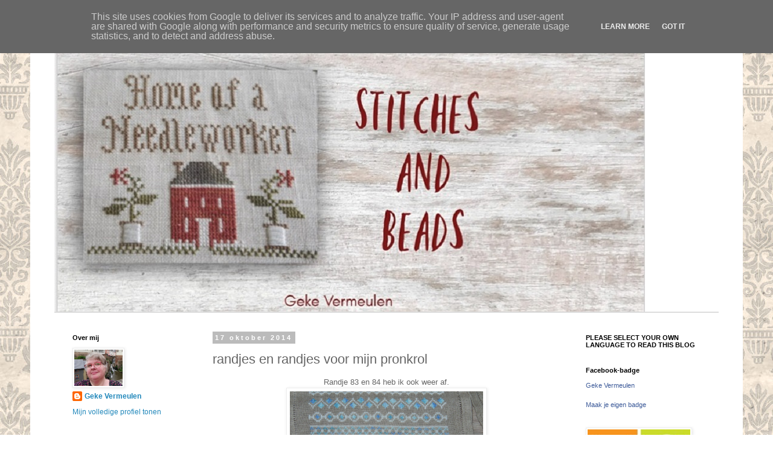

--- FILE ---
content_type: text/html; charset=UTF-8
request_url: http://www.stitchesandbeads.nl/2014/10/randjes-en-randjes-voor-mijn-pronkrol.html
body_size: 27585
content:
<!DOCTYPE html>
<html class='v2' dir='ltr' lang='nl'>
<head>
<link href='https://www.blogger.com/static/v1/widgets/335934321-css_bundle_v2.css' rel='stylesheet' type='text/css'/>
<meta content='width=1100' name='viewport'/>
<meta content='text/html; charset=UTF-8' http-equiv='Content-Type'/>
<meta content='blogger' name='generator'/>
<link href='http://www.stitchesandbeads.nl/favicon.ico' rel='icon' type='image/x-icon'/>
<link href='http://www.stitchesandbeads.nl/2014/10/randjes-en-randjes-voor-mijn-pronkrol.html' rel='canonical'/>
<link rel="alternate" type="application/atom+xml" title="stitches and beads - Atom" href="http://www.stitchesandbeads.nl/feeds/posts/default" />
<link rel="alternate" type="application/rss+xml" title="stitches and beads - RSS" href="http://www.stitchesandbeads.nl/feeds/posts/default?alt=rss" />
<link rel="service.post" type="application/atom+xml" title="stitches and beads - Atom" href="https://www.blogger.com/feeds/6018522828823395426/posts/default" />

<link rel="alternate" type="application/atom+xml" title="stitches and beads - Atom" href="http://www.stitchesandbeads.nl/feeds/8716329667680964592/comments/default" />
<!--Can't find substitution for tag [blog.ieCssRetrofitLinks]-->
<link href='https://blogger.googleusercontent.com/img/b/R29vZ2xl/AVvXsEhhlKNedygkXHykljVp4-tIkM9TcKysXNhl4n9gAeC-k-IBR_wnaUgChYKIsos2NeAaYeqbWs-E9-DM7HF8e34EN36dzFsOeQSZ8XbiBpN94OxcXH0gWiFwjQ0uFOBT93wfy6yX9TZENCs7/s1600/DSCN2168.JPG' rel='image_src'/>
<meta content='http://www.stitchesandbeads.nl/2014/10/randjes-en-randjes-voor-mijn-pronkrol.html' property='og:url'/>
<meta content='randjes en randjes voor mijn pronkrol' property='og:title'/>
<meta content=' Randje 83 en 84 heb ik ook weer af.       En op mijn sneeuwvlokkenlap :       En ik heb ook weer een lapje gemaakt voor mijn pronkrol.     ...' property='og:description'/>
<meta content='https://blogger.googleusercontent.com/img/b/R29vZ2xl/AVvXsEhhlKNedygkXHykljVp4-tIkM9TcKysXNhl4n9gAeC-k-IBR_wnaUgChYKIsos2NeAaYeqbWs-E9-DM7HF8e34EN36dzFsOeQSZ8XbiBpN94OxcXH0gWiFwjQ0uFOBT93wfy6yX9TZENCs7/w1200-h630-p-k-no-nu/DSCN2168.JPG' property='og:image'/>
<title>stitches and beads: randjes en randjes voor mijn pronkrol</title>
<style id='page-skin-1' type='text/css'><!--
/*
-----------------------------------------------
Blogger Template Style
Name:     Simple
Designer: Blogger
URL:      www.blogger.com
----------------------------------------------- */
/* Content
----------------------------------------------- */
body {
font: normal normal 12px 'Trebuchet MS', Trebuchet, Verdana, sans-serif;
color: #666666;
background: #ffffff none repeat scroll top left;
padding: 0 0 0 0;
}
html body .region-inner {
min-width: 0;
max-width: 100%;
width: auto;
}
h2 {
font-size: 22px;
}
a:link {
text-decoration:none;
color: #2288bb;
}
a:visited {
text-decoration:none;
color: #888888;
}
a:hover {
text-decoration:underline;
color: #33aaff;
}
.body-fauxcolumn-outer .fauxcolumn-inner {
background: transparent none repeat scroll top left;
_background-image: none;
}
.body-fauxcolumn-outer .cap-top {
position: absolute;
z-index: 1;
height: 400px;
width: 100%;
}
.body-fauxcolumn-outer .cap-top .cap-left {
width: 100%;
background: transparent none repeat-x scroll top left;
_background-image: none;
}
.content-outer {
-moz-box-shadow: 0 0 0 rgba(0, 0, 0, .15);
-webkit-box-shadow: 0 0 0 rgba(0, 0, 0, .15);
-goog-ms-box-shadow: 0 0 0 #333333;
box-shadow: 0 0 0 rgba(0, 0, 0, .15);
margin-bottom: 1px;
}
.content-inner {
padding: 10px 40px;
}
.content-inner {
background-color: #ffffff;
}
/* Header
----------------------------------------------- */
.header-outer {
background: transparent none repeat-x scroll 0 -400px;
_background-image: none;
}
.Header h1 {
font: normal normal 40px 'Trebuchet MS',Trebuchet,Verdana,sans-serif;
color: #000000;
text-shadow: 0 0 0 rgba(0, 0, 0, .2);
}
.Header h1 a {
color: #000000;
}
.Header .description {
font-size: 18px;
color: #000000;
}
.header-inner .Header .titlewrapper {
padding: 22px 0;
}
.header-inner .Header .descriptionwrapper {
padding: 0 0;
}
/* Tabs
----------------------------------------------- */
.tabs-inner .section:first-child {
border-top: 0 solid #dddddd;
}
.tabs-inner .section:first-child ul {
margin-top: -1px;
border-top: 1px solid #dddddd;
border-left: 1px solid #dddddd;
border-right: 1px solid #dddddd;
}
.tabs-inner .widget ul {
background: transparent none repeat-x scroll 0 -800px;
_background-image: none;
border-bottom: 1px solid #dddddd;
margin-top: 0;
margin-left: -30px;
margin-right: -30px;
}
.tabs-inner .widget li a {
display: inline-block;
padding: .6em 1em;
font: normal normal 12px 'Trebuchet MS', Trebuchet, Verdana, sans-serif;
color: #000000;
border-left: 1px solid #ffffff;
border-right: 1px solid #dddddd;
}
.tabs-inner .widget li:first-child a {
border-left: none;
}
.tabs-inner .widget li.selected a, .tabs-inner .widget li a:hover {
color: #000000;
background-color: #eeeeee;
text-decoration: none;
}
/* Columns
----------------------------------------------- */
.main-outer {
border-top: 0 solid transparent;
}
.fauxcolumn-left-outer .fauxcolumn-inner {
border-right: 1px solid transparent;
}
.fauxcolumn-right-outer .fauxcolumn-inner {
border-left: 1px solid transparent;
}
/* Headings
----------------------------------------------- */
div.widget > h2,
div.widget h2.title {
margin: 0 0 1em 0;
font: normal bold 11px 'Trebuchet MS',Trebuchet,Verdana,sans-serif;
color: #000000;
}
/* Widgets
----------------------------------------------- */
.widget .zippy {
color: #999999;
text-shadow: 2px 2px 1px rgba(0, 0, 0, .1);
}
.widget .popular-posts ul {
list-style: none;
}
/* Posts
----------------------------------------------- */
h2.date-header {
font: normal bold 11px Arial, Tahoma, Helvetica, FreeSans, sans-serif;
}
.date-header span {
background-color: #bbbbbb;
color: #ffffff;
padding: 0.4em;
letter-spacing: 3px;
margin: inherit;
}
.main-inner {
padding-top: 35px;
padding-bottom: 65px;
}
.main-inner .column-center-inner {
padding: 0 0;
}
.main-inner .column-center-inner .section {
margin: 0 1em;
}
.post {
margin: 0 0 45px 0;
}
h3.post-title, .comments h4 {
font: normal normal 22px 'Trebuchet MS',Trebuchet,Verdana,sans-serif;
margin: .75em 0 0;
}
.post-body {
font-size: 110%;
line-height: 1.4;
position: relative;
}
.post-body img, .post-body .tr-caption-container, .Profile img, .Image img,
.BlogList .item-thumbnail img {
padding: 2px;
background: #ffffff;
border: 1px solid #eeeeee;
-moz-box-shadow: 1px 1px 5px rgba(0, 0, 0, .1);
-webkit-box-shadow: 1px 1px 5px rgba(0, 0, 0, .1);
box-shadow: 1px 1px 5px rgba(0, 0, 0, .1);
}
.post-body img, .post-body .tr-caption-container {
padding: 5px;
}
.post-body .tr-caption-container {
color: #666666;
}
.post-body .tr-caption-container img {
padding: 0;
background: transparent;
border: none;
-moz-box-shadow: 0 0 0 rgba(0, 0, 0, .1);
-webkit-box-shadow: 0 0 0 rgba(0, 0, 0, .1);
box-shadow: 0 0 0 rgba(0, 0, 0, .1);
}
.post-header {
margin: 0 0 1.5em;
line-height: 1.6;
font-size: 90%;
}
.post-footer {
margin: 20px -2px 0;
padding: 5px 10px;
color: #666666;
background-color: #eeeeee;
border-bottom: 1px solid #eeeeee;
line-height: 1.6;
font-size: 90%;
}
#comments .comment-author {
padding-top: 1.5em;
border-top: 1px solid transparent;
background-position: 0 1.5em;
}
#comments .comment-author:first-child {
padding-top: 0;
border-top: none;
}
.avatar-image-container {
margin: .2em 0 0;
}
#comments .avatar-image-container img {
border: 1px solid #eeeeee;
}
/* Comments
----------------------------------------------- */
.comments .comments-content .icon.blog-author {
background-repeat: no-repeat;
background-image: url([data-uri]);
}
.comments .comments-content .loadmore a {
border-top: 1px solid #999999;
border-bottom: 1px solid #999999;
}
.comments .comment-thread.inline-thread {
background-color: #eeeeee;
}
.comments .continue {
border-top: 2px solid #999999;
}
/* Accents
---------------------------------------------- */
.section-columns td.columns-cell {
border-left: 1px solid transparent;
}
.blog-pager {
background: transparent url(https://resources.blogblog.com/blogblog/data/1kt/simple/paging_dot.png) repeat-x scroll top center;
}
.blog-pager-older-link, .home-link,
.blog-pager-newer-link {
background-color: #ffffff;
padding: 5px;
}
.footer-outer {
border-top: 1px dashed #bbbbbb;
}
/* Mobile
----------------------------------------------- */
body.mobile  {
background-size: auto;
}
.mobile .body-fauxcolumn-outer {
background: transparent none repeat scroll top left;
}
.mobile .body-fauxcolumn-outer .cap-top {
background-size: 100% auto;
}
.mobile .content-outer {
-webkit-box-shadow: 0 0 3px rgba(0, 0, 0, .15);
box-shadow: 0 0 3px rgba(0, 0, 0, .15);
}
.mobile .tabs-inner .widget ul {
margin-left: 0;
margin-right: 0;
}
.mobile .post {
margin: 0;
}
.mobile .main-inner .column-center-inner .section {
margin: 0;
}
.mobile .date-header span {
padding: 0.1em 10px;
margin: 0 -10px;
}
.mobile h3.post-title {
margin: 0;
}
.mobile .blog-pager {
background: transparent none no-repeat scroll top center;
}
.mobile .footer-outer {
border-top: none;
}
.mobile .main-inner, .mobile .footer-inner {
background-color: #ffffff;
}
.mobile-index-contents {
color: #666666;
}
.mobile-link-button {
background-color: #2288bb;
}
.mobile-link-button a:link, .mobile-link-button a:visited {
color: #ffffff;
}
.mobile .tabs-inner .section:first-child {
border-top: none;
}
.mobile .tabs-inner .PageList .widget-content {
background-color: #eeeeee;
color: #000000;
border-top: 1px solid #dddddd;
border-bottom: 1px solid #dddddd;
}
.mobile .tabs-inner .PageList .widget-content .pagelist-arrow {
border-left: 1px solid #dddddd;
}

--></style>
<style id='template-skin-1' type='text/css'><!--
body {
min-width: 1180px;
}
.content-outer, .content-fauxcolumn-outer, .region-inner {
min-width: 1180px;
max-width: 1180px;
_width: 1180px;
}
.main-inner .columns {
padding-left: 250px;
padding-right: 250px;
}
.main-inner .fauxcolumn-center-outer {
left: 250px;
right: 250px;
/* IE6 does not respect left and right together */
_width: expression(this.parentNode.offsetWidth -
parseInt("250px") -
parseInt("250px") + 'px');
}
.main-inner .fauxcolumn-left-outer {
width: 250px;
}
.main-inner .fauxcolumn-right-outer {
width: 250px;
}
.main-inner .column-left-outer {
width: 250px;
right: 100%;
margin-left: -250px;
}
.main-inner .column-right-outer {
width: 250px;
margin-right: -250px;
}
#layout {
min-width: 0;
}
#layout .content-outer {
min-width: 0;
width: 800px;
}
#layout .region-inner {
min-width: 0;
width: auto;
}
body#layout div.add_widget {
padding: 8px;
}
body#layout div.add_widget a {
margin-left: 32px;
}
--></style>
<link href='https://www.blogger.com/dyn-css/authorization.css?targetBlogID=6018522828823395426&amp;zx=37d85850-c15d-48ca-9734-c594c2c3e7a4' media='none' onload='if(media!=&#39;all&#39;)media=&#39;all&#39;' rel='stylesheet'/><noscript><link href='https://www.blogger.com/dyn-css/authorization.css?targetBlogID=6018522828823395426&amp;zx=37d85850-c15d-48ca-9734-c594c2c3e7a4' rel='stylesheet'/></noscript>
<meta name='google-adsense-platform-account' content='ca-host-pub-1556223355139109'/>
<meta name='google-adsense-platform-domain' content='blogspot.com'/>

<script type="text/javascript" language="javascript">
  // Supply ads personalization default for EEA readers
  // See https://www.blogger.com/go/adspersonalization
  adsbygoogle = window.adsbygoogle || [];
  if (typeof adsbygoogle.requestNonPersonalizedAds === 'undefined') {
    adsbygoogle.requestNonPersonalizedAds = 1;
  }
</script>


</head>
<body class='loading variant-simplysimple'>
<div class='navbar section' id='navbar' name='Navbar'><div class='widget Navbar' data-version='1' id='Navbar1'><script type="text/javascript">
    function setAttributeOnload(object, attribute, val) {
      if(window.addEventListener) {
        window.addEventListener('load',
          function(){ object[attribute] = val; }, false);
      } else {
        window.attachEvent('onload', function(){ object[attribute] = val; });
      }
    }
  </script>
<div id="navbar-iframe-container"></div>
<script type="text/javascript" src="https://apis.google.com/js/platform.js"></script>
<script type="text/javascript">
      gapi.load("gapi.iframes:gapi.iframes.style.bubble", function() {
        if (gapi.iframes && gapi.iframes.getContext) {
          gapi.iframes.getContext().openChild({
              url: 'https://www.blogger.com/navbar/6018522828823395426?po\x3d8716329667680964592\x26origin\x3dhttp://www.stitchesandbeads.nl',
              where: document.getElementById("navbar-iframe-container"),
              id: "navbar-iframe"
          });
        }
      });
    </script><script type="text/javascript">
(function() {
var script = document.createElement('script');
script.type = 'text/javascript';
script.src = '//pagead2.googlesyndication.com/pagead/js/google_top_exp.js';
var head = document.getElementsByTagName('head')[0];
if (head) {
head.appendChild(script);
}})();
</script>
</div></div>
<div class='body-fauxcolumns'>
<div class='fauxcolumn-outer body-fauxcolumn-outer'>
<div class='cap-top'>
<div class='cap-left'></div>
<div class='cap-right'></div>
</div>
<div class='fauxborder-left'>
<div class='fauxborder-right'></div>
<div class='fauxcolumn-inner'>
</div>
</div>
<div class='cap-bottom'>
<div class='cap-left'></div>
<div class='cap-right'></div>
</div>
</div>
</div>
<div class='content'>
<div class='content-fauxcolumns'>
<div class='fauxcolumn-outer content-fauxcolumn-outer'>
<div class='cap-top'>
<div class='cap-left'></div>
<div class='cap-right'></div>
</div>
<div class='fauxborder-left'>
<div class='fauxborder-right'></div>
<div class='fauxcolumn-inner'>
</div>
</div>
<div class='cap-bottom'>
<div class='cap-left'></div>
<div class='cap-right'></div>
</div>
</div>
</div>
<div class='content-outer'>
<div class='content-cap-top cap-top'>
<div class='cap-left'></div>
<div class='cap-right'></div>
</div>
<div class='fauxborder-left content-fauxborder-left'>
<div class='fauxborder-right content-fauxborder-right'></div>
<div class='content-inner'>
<header>
<div class='header-outer'>
<div class='header-cap-top cap-top'>
<div class='cap-left'></div>
<div class='cap-right'></div>
</div>
<div class='fauxborder-left header-fauxborder-left'>
<div class='fauxborder-right header-fauxborder-right'></div>
<div class='region-inner header-inner'>
<div class='header section' id='header' name='Koptekst'><div class='widget Header' data-version='1' id='Header1'>
<div id='header-inner'>
<a href='http://www.stitchesandbeads.nl/' style='display: block'>
<img alt='stitches and beads' height='477px; ' id='Header1_headerimg' src='https://blogger.googleusercontent.com/img/b/R29vZ2xl/AVvXsEgZ9tcLnSZel1PmEtxRXKiVkmOzKmLCTKZWtKIyeXUatFr3CYRqcuPUf21tfXX0xiSSiKbzCxAaDgd5TU0QiuePzYljClZAV_hTCBRMofxPUkNBgLDupjVt6uugmIk60MFiZ__pu6eC2nd3/s1600/stitchesandbeads.jpg' style='display: block' width='978px; '/>
</a>
</div>
</div></div>
</div>
</div>
<div class='header-cap-bottom cap-bottom'>
<div class='cap-left'></div>
<div class='cap-right'></div>
</div>
</div>
</header>
<div class='tabs-outer'>
<div class='tabs-cap-top cap-top'>
<div class='cap-left'></div>
<div class='cap-right'></div>
</div>
<div class='fauxborder-left tabs-fauxborder-left'>
<div class='fauxborder-right tabs-fauxborder-right'></div>
<div class='region-inner tabs-inner'>
<div class='tabs section' id='crosscol' name='Alle kolommen'><div class='widget PageList' data-version='1' id='PageList1'>
<h2>Pagina's</h2>
<div class='widget-content'>
<ul>
</ul>
<div class='clear'></div>
</div>
</div></div>
<div class='tabs no-items section' id='crosscol-overflow' name='Cross-Column 2'></div>
</div>
</div>
<div class='tabs-cap-bottom cap-bottom'>
<div class='cap-left'></div>
<div class='cap-right'></div>
</div>
</div>
<div class='main-outer'>
<div class='main-cap-top cap-top'>
<div class='cap-left'></div>
<div class='cap-right'></div>
</div>
<div class='fauxborder-left main-fauxborder-left'>
<div class='fauxborder-right main-fauxborder-right'></div>
<div class='region-inner main-inner'>
<div class='columns fauxcolumns'>
<div class='fauxcolumn-outer fauxcolumn-center-outer'>
<div class='cap-top'>
<div class='cap-left'></div>
<div class='cap-right'></div>
</div>
<div class='fauxborder-left'>
<div class='fauxborder-right'></div>
<div class='fauxcolumn-inner'>
</div>
</div>
<div class='cap-bottom'>
<div class='cap-left'></div>
<div class='cap-right'></div>
</div>
</div>
<div class='fauxcolumn-outer fauxcolumn-left-outer'>
<div class='cap-top'>
<div class='cap-left'></div>
<div class='cap-right'></div>
</div>
<div class='fauxborder-left'>
<div class='fauxborder-right'></div>
<div class='fauxcolumn-inner'>
</div>
</div>
<div class='cap-bottom'>
<div class='cap-left'></div>
<div class='cap-right'></div>
</div>
</div>
<div class='fauxcolumn-outer fauxcolumn-right-outer'>
<div class='cap-top'>
<div class='cap-left'></div>
<div class='cap-right'></div>
</div>
<div class='fauxborder-left'>
<div class='fauxborder-right'></div>
<div class='fauxcolumn-inner'>
</div>
</div>
<div class='cap-bottom'>
<div class='cap-left'></div>
<div class='cap-right'></div>
</div>
</div>
<!-- corrects IE6 width calculation -->
<div class='columns-inner'>
<div class='column-center-outer'>
<div class='column-center-inner'>
<div class='main section' id='main' name='Algemeen'><div class='widget Blog' data-version='1' id='Blog1'>
<div class='blog-posts hfeed'>

          <div class="date-outer">
        
<h2 class='date-header'><span>17 oktober 2014</span></h2>

          <div class="date-posts">
        
<div class='post-outer'>
<div class='post hentry uncustomized-post-template' itemprop='blogPost' itemscope='itemscope' itemtype='http://schema.org/BlogPosting'>
<meta content='https://blogger.googleusercontent.com/img/b/R29vZ2xl/AVvXsEhhlKNedygkXHykljVp4-tIkM9TcKysXNhl4n9gAeC-k-IBR_wnaUgChYKIsos2NeAaYeqbWs-E9-DM7HF8e34EN36dzFsOeQSZ8XbiBpN94OxcXH0gWiFwjQ0uFOBT93wfy6yX9TZENCs7/s1600/DSCN2168.JPG' itemprop='image_url'/>
<meta content='6018522828823395426' itemprop='blogId'/>
<meta content='8716329667680964592' itemprop='postId'/>
<a name='8716329667680964592'></a>
<h3 class='post-title entry-title' itemprop='name'>
randjes en randjes voor mijn pronkrol
</h3>
<div class='post-header'>
<div class='post-header-line-1'></div>
</div>
<div class='post-body entry-content' id='post-body-8716329667680964592' itemprop='description articleBody'>
<div style="text-align: center;">
Randje 83 en 84 heb ik ook weer af.</div>
<div class="separator" style="clear: both; text-align: center;">
<a href="https://blogger.googleusercontent.com/img/b/R29vZ2xl/AVvXsEhhlKNedygkXHykljVp4-tIkM9TcKysXNhl4n9gAeC-k-IBR_wnaUgChYKIsos2NeAaYeqbWs-E9-DM7HF8e34EN36dzFsOeQSZ8XbiBpN94OxcXH0gWiFwjQ0uFOBT93wfy6yX9TZENCs7/s1600/DSCN2168.JPG" imageanchor="1" style="margin-left: 1em; margin-right: 1em;"><img border="0" height="240" src="https://blogger.googleusercontent.com/img/b/R29vZ2xl/AVvXsEhhlKNedygkXHykljVp4-tIkM9TcKysXNhl4n9gAeC-k-IBR_wnaUgChYKIsos2NeAaYeqbWs-E9-DM7HF8e34EN36dzFsOeQSZ8XbiBpN94OxcXH0gWiFwjQ0uFOBT93wfy6yX9TZENCs7/s1600/DSCN2168.JPG" width="320" /></a></div>
<div style="text-align: center;">
<br /></div>
<div style="text-align: center;">
En op mijn sneeuwvlokkenlap :</div>
<div class="separator" style="clear: both; text-align: center;">
<a href="https://blogger.googleusercontent.com/img/b/R29vZ2xl/AVvXsEil2A8kU9lZS2O2HhHCGBFTGDS5o7lC9Cvh4a7nUhNQtgwNNXJ8ZYv_B8fa7H1WX90nY4oWMFbeqNjEgaM8Du9Nq1eOciMX6GIztHuPjqsZr5NgQ9bmflgVF2uinga3SuFxDfo2M-Xdz_9v/s1600/DSCN2171.JPG" imageanchor="1" style="margin-left: 1em; margin-right: 1em;"><img border="0" height="320" src="https://blogger.googleusercontent.com/img/b/R29vZ2xl/AVvXsEil2A8kU9lZS2O2HhHCGBFTGDS5o7lC9Cvh4a7nUhNQtgwNNXJ8ZYv_B8fa7H1WX90nY4oWMFbeqNjEgaM8Du9Nq1eOciMX6GIztHuPjqsZr5NgQ9bmflgVF2uinga3SuFxDfo2M-Xdz_9v/s1600/DSCN2171.JPG" width="240" /></a></div>
<div style="text-align: center;">
<br /></div>
<div style="text-align: center;">
En ik heb ook weer een lapje gemaakt voor mijn pronkrol.</div>
<div class="separator" style="clear: both; text-align: center;">
<a href="https://blogger.googleusercontent.com/img/b/R29vZ2xl/AVvXsEjUG-eNDgkH9oPzt0ox2gomQPsRj3O2NX_Nh4yNqI9o_Lf_QkJj-SxyMZ6zKwEXmbDK1NjOlMFsEjILxs7fgti54hDivSLmZ1tUhZ_kreELSN7isFGMAmq6FTFPYD-AY1-zlHtuRpr0d-iZ/s1600/DSCN2100.JPG" imageanchor="1" style="margin-left: 1em; margin-right: 1em;"><img border="0" height="320" src="https://blogger.googleusercontent.com/img/b/R29vZ2xl/AVvXsEjUG-eNDgkH9oPzt0ox2gomQPsRj3O2NX_Nh4yNqI9o_Lf_QkJj-SxyMZ6zKwEXmbDK1NjOlMFsEjILxs7fgti54hDivSLmZ1tUhZ_kreELSN7isFGMAmq6FTFPYD-AY1-zlHtuRpr0d-iZ/s1600/DSCN2100.JPG" width="311" /></a></div>
<div style="text-align: center;">
<br /></div>
<div style="text-align: center;">
97x97 kruissteekjes groot, 11 draadjes per cm is het geborduurde deel ongeveer 18x18 cm.</div>
<div style="text-align: center;">
En heb je aan 2 strengetjes dmc genoeg ( ik heb DMC 816 gebruikt )</div>
<div class="separator" style="clear: both; text-align: center;">
<a href="https://blogger.googleusercontent.com/img/b/R29vZ2xl/AVvXsEiT-rYFx10jmbW9O3HJVb6sLteZX9iZeJbces4Scsm-5B5K3f81MZo77HemoiTlpbCDvwvTGwCMy_HwVAYG1IAwTILAJKiEiblDGXC6fKO6A-S2PuuyuYD1uMie49YRDH4MizjhZEQvuSea/s1600/pronkrol.jpg" imageanchor="1" style="margin-left: 1em; margin-right: 1em;"><img border="0" height="320" src="https://blogger.googleusercontent.com/img/b/R29vZ2xl/AVvXsEiT-rYFx10jmbW9O3HJVb6sLteZX9iZeJbces4Scsm-5B5K3f81MZo77HemoiTlpbCDvwvTGwCMy_HwVAYG1IAwTILAJKiEiblDGXC6fKO6A-S2PuuyuYD1uMie49YRDH4MizjhZEQvuSea/s1600/pronkrol.jpg" width="314" /></a></div>
<div style="text-align: center;">
<br /></div>
<div style="text-align: center;">
<span style="background-color: white; color: #767676; font-family: Arial, Tahoma, Helvetica, FreeSans, sans-serif; font-size: 15px; line-height: 20.7900009155273px;">Als je er ook aan meedoet , stel ik een foto van jouw uitvoering zeker op prijs.</span></div>
<div style="background-color: white; color: #767676; font-family: Arial, Tahoma, Helvetica, FreeSans, sans-serif; font-size: 15px; line-height: 20.7900009155273px; text-align: center;">
Ik zou het overigens wel op prijs stellen als je dit patroontje alleen voor eigen gebruik gebruikt en niet gaat delen op andere sites of Pinterest.</div>
<div style="background-color: white; color: #767676; font-family: Arial, Tahoma, Helvetica, FreeSans, sans-serif; font-size: 15px; line-height: 20.7900009155273px; text-align: center;">
<br /></div>
<div style="background-color: white; color: #767676; font-family: Arial, Tahoma, Helvetica, FreeSans, sans-serif; font-size: 15px; line-height: 20.7900009155273px; text-align: center;">
groetjes</div>
<div style="background-color: white; color: #767676; font-family: Arial, Tahoma, Helvetica, FreeSans, sans-serif; font-size: 15px; line-height: 20.7900009155273px; text-align: center;">
Geke</div>
<div style='clear: both;'></div>
</div>
<div class='post-footer'>
<div class='post-footer-line post-footer-line-1'>
<span class='post-author vcard'>
</span>
<span class='post-timestamp'>
</span>
<span class='post-comment-link'>
</span>
<span class='post-icons'>
<span class='item-control blog-admin pid-1588481872'>
<a href='https://www.blogger.com/post-edit.g?blogID=6018522828823395426&postID=8716329667680964592&from=pencil' title='Post bewerken'>
<img alt='' class='icon-action' height='18' src='https://resources.blogblog.com/img/icon18_edit_allbkg.gif' width='18'/>
</a>
</span>
</span>
<div class='post-share-buttons goog-inline-block'>
</div>
</div>
<div class='post-footer-line post-footer-line-2'>
<span class='post-labels'>
</span>
</div>
<div class='post-footer-line post-footer-line-3'>
<span class='post-location'>
</span>
</div>
</div>
</div>
<div class='comments' id='comments'>
<a name='comments'></a>
<h4>Geen opmerkingen:</h4>
<div id='Blog1_comments-block-wrapper'>
<dl class='avatar-comment-indent' id='comments-block'>
</dl>
</div>
<p class='comment-footer'>
<div class='comment-form'>
<a name='comment-form'></a>
<h4 id='comment-post-message'>Een reactie posten</h4>
<p>Leuk dat je langs komt en een reactie achter wil laten. <br />Maar gezien de enorme hoeveelheid rare reacties die hier de laatste tijden gezet worden heb ik er voor gekozen de berichten eerst te moeten goedkeuren voor plaatsing. <br />Niet leuk maar ik hoop op een beetje begrip ! <br />Wil je liever een mail sturen of via een pb op Facebook reageren is het ook prima !<br /><br />Creatieve groetjes<br />Geke<br /><br /></p>
<a href='https://www.blogger.com/comment/frame/6018522828823395426?po=8716329667680964592&hl=nl&saa=85391&origin=http://www.stitchesandbeads.nl' id='comment-editor-src'></a>
<iframe allowtransparency='true' class='blogger-iframe-colorize blogger-comment-from-post' frameborder='0' height='410px' id='comment-editor' name='comment-editor' src='' width='100%'></iframe>
<script src='https://www.blogger.com/static/v1/jsbin/2830521187-comment_from_post_iframe.js' type='text/javascript'></script>
<script type='text/javascript'>
      BLOG_CMT_createIframe('https://www.blogger.com/rpc_relay.html');
    </script>
</div>
</p>
</div>
</div>

        </div></div>
      
</div>
<div class='blog-pager' id='blog-pager'>
<span id='blog-pager-newer-link'>
<a class='blog-pager-newer-link' href='http://www.stitchesandbeads.nl/2014/10/randje-per-week-en-een-feestje.html' id='Blog1_blog-pager-newer-link' title='Nieuwere post'>Nieuwere post</a>
</span>
<span id='blog-pager-older-link'>
<a class='blog-pager-older-link' href='http://www.stitchesandbeads.nl/2014/10/week-40-alweer-van-randje-per-week.html' id='Blog1_blog-pager-older-link' title='Oudere post'>Oudere post</a>
</span>
<a class='home-link' href='http://www.stitchesandbeads.nl/'>Homepage</a>
</div>
<div class='clear'></div>
<div class='post-feeds'>
<div class='feed-links'>
Abonneren op:
<a class='feed-link' href='http://www.stitchesandbeads.nl/feeds/8716329667680964592/comments/default' target='_blank' type='application/atom+xml'>Reacties posten (Atom)</a>
</div>
</div>
</div></div>
</div>
</div>
<div class='column-left-outer'>
<div class='column-left-inner'>
<aside>
<div class='sidebar section' id='sidebar-left-1'><div class='widget Profile' data-version='1' id='Profile1'>
<h2>Over mij</h2>
<div class='widget-content'>
<a href='https://www.blogger.com/profile/16717027912024751523'><img alt='Mijn foto' class='profile-img' height='60' src='//blogger.googleusercontent.com/img/b/R29vZ2xl/AVvXsEgWkC4h12_Hxc9wvN3z1WnEFfnKH_X99G39wy8jm9gMA3jG7cQq18jbU1XLwx403zF7V6TpeEmAU1sIsUGfkd5PGNVUenVGmby6lYdZhvbk-cwu3KW6aTQMF3Vs5Lgd-NnHHtDVLmpYW-7vVOiWoJTTuuiVhFOyrG8Knsaf4k-uD9I/s220/geke.jpg' width='80'/></a>
<dl class='profile-datablock'>
<dt class='profile-data'>
<a class='profile-name-link g-profile' href='https://www.blogger.com/profile/16717027912024751523' rel='author' style='background-image: url(//www.blogger.com/img/logo-16.png);'>
Geke Vermeulen
</a>
</dt>
</dl>
<a class='profile-link' href='https://www.blogger.com/profile/16717027912024751523' rel='author'>Mijn volledige profiel tonen</a>
<div class='clear'></div>
</div>
</div><div class='widget BlogArchive' data-version='1' id='BlogArchive1'>
<h2>Blogarchief</h2>
<div class='widget-content'>
<div id='ArchiveList'>
<div id='BlogArchive1_ArchiveList'>
<ul class='hierarchy'>
<li class='archivedate collapsed'>
<a class='toggle' href='javascript:void(0)'>
<span class='zippy'>

        &#9658;&#160;
      
</span>
</a>
<a class='post-count-link' href='http://www.stitchesandbeads.nl/2026/'>
2026
</a>
<span class='post-count' dir='ltr'>(1)</span>
<ul class='hierarchy'>
<li class='archivedate collapsed'>
<a class='toggle' href='javascript:void(0)'>
<span class='zippy'>

        &#9658;&#160;
      
</span>
</a>
<a class='post-count-link' href='http://www.stitchesandbeads.nl/2026/01/'>
januari
</a>
<span class='post-count' dir='ltr'>(1)</span>
</li>
</ul>
</li>
</ul>
<ul class='hierarchy'>
<li class='archivedate collapsed'>
<a class='toggle' href='javascript:void(0)'>
<span class='zippy'>

        &#9658;&#160;
      
</span>
</a>
<a class='post-count-link' href='http://www.stitchesandbeads.nl/2025/'>
2025
</a>
<span class='post-count' dir='ltr'>(9)</span>
<ul class='hierarchy'>
<li class='archivedate collapsed'>
<a class='toggle' href='javascript:void(0)'>
<span class='zippy'>

        &#9658;&#160;
      
</span>
</a>
<a class='post-count-link' href='http://www.stitchesandbeads.nl/2025/12/'>
december
</a>
<span class='post-count' dir='ltr'>(1)</span>
</li>
</ul>
<ul class='hierarchy'>
<li class='archivedate collapsed'>
<a class='toggle' href='javascript:void(0)'>
<span class='zippy'>

        &#9658;&#160;
      
</span>
</a>
<a class='post-count-link' href='http://www.stitchesandbeads.nl/2025/09/'>
september
</a>
<span class='post-count' dir='ltr'>(1)</span>
</li>
</ul>
<ul class='hierarchy'>
<li class='archivedate collapsed'>
<a class='toggle' href='javascript:void(0)'>
<span class='zippy'>

        &#9658;&#160;
      
</span>
</a>
<a class='post-count-link' href='http://www.stitchesandbeads.nl/2025/08/'>
augustus
</a>
<span class='post-count' dir='ltr'>(1)</span>
</li>
</ul>
<ul class='hierarchy'>
<li class='archivedate collapsed'>
<a class='toggle' href='javascript:void(0)'>
<span class='zippy'>

        &#9658;&#160;
      
</span>
</a>
<a class='post-count-link' href='http://www.stitchesandbeads.nl/2025/07/'>
juli
</a>
<span class='post-count' dir='ltr'>(1)</span>
</li>
</ul>
<ul class='hierarchy'>
<li class='archivedate collapsed'>
<a class='toggle' href='javascript:void(0)'>
<span class='zippy'>

        &#9658;&#160;
      
</span>
</a>
<a class='post-count-link' href='http://www.stitchesandbeads.nl/2025/06/'>
juni
</a>
<span class='post-count' dir='ltr'>(1)</span>
</li>
</ul>
<ul class='hierarchy'>
<li class='archivedate collapsed'>
<a class='toggle' href='javascript:void(0)'>
<span class='zippy'>

        &#9658;&#160;
      
</span>
</a>
<a class='post-count-link' href='http://www.stitchesandbeads.nl/2025/05/'>
mei
</a>
<span class='post-count' dir='ltr'>(1)</span>
</li>
</ul>
<ul class='hierarchy'>
<li class='archivedate collapsed'>
<a class='toggle' href='javascript:void(0)'>
<span class='zippy'>

        &#9658;&#160;
      
</span>
</a>
<a class='post-count-link' href='http://www.stitchesandbeads.nl/2025/04/'>
april
</a>
<span class='post-count' dir='ltr'>(1)</span>
</li>
</ul>
<ul class='hierarchy'>
<li class='archivedate collapsed'>
<a class='toggle' href='javascript:void(0)'>
<span class='zippy'>

        &#9658;&#160;
      
</span>
</a>
<a class='post-count-link' href='http://www.stitchesandbeads.nl/2025/02/'>
februari
</a>
<span class='post-count' dir='ltr'>(2)</span>
</li>
</ul>
</li>
</ul>
<ul class='hierarchy'>
<li class='archivedate collapsed'>
<a class='toggle' href='javascript:void(0)'>
<span class='zippy'>

        &#9658;&#160;
      
</span>
</a>
<a class='post-count-link' href='http://www.stitchesandbeads.nl/2024/'>
2024
</a>
<span class='post-count' dir='ltr'>(12)</span>
<ul class='hierarchy'>
<li class='archivedate collapsed'>
<a class='toggle' href='javascript:void(0)'>
<span class='zippy'>

        &#9658;&#160;
      
</span>
</a>
<a class='post-count-link' href='http://www.stitchesandbeads.nl/2024/12/'>
december
</a>
<span class='post-count' dir='ltr'>(2)</span>
</li>
</ul>
<ul class='hierarchy'>
<li class='archivedate collapsed'>
<a class='toggle' href='javascript:void(0)'>
<span class='zippy'>

        &#9658;&#160;
      
</span>
</a>
<a class='post-count-link' href='http://www.stitchesandbeads.nl/2024/11/'>
november
</a>
<span class='post-count' dir='ltr'>(1)</span>
</li>
</ul>
<ul class='hierarchy'>
<li class='archivedate collapsed'>
<a class='toggle' href='javascript:void(0)'>
<span class='zippy'>

        &#9658;&#160;
      
</span>
</a>
<a class='post-count-link' href='http://www.stitchesandbeads.nl/2024/10/'>
oktober
</a>
<span class='post-count' dir='ltr'>(1)</span>
</li>
</ul>
<ul class='hierarchy'>
<li class='archivedate collapsed'>
<a class='toggle' href='javascript:void(0)'>
<span class='zippy'>

        &#9658;&#160;
      
</span>
</a>
<a class='post-count-link' href='http://www.stitchesandbeads.nl/2024/09/'>
september
</a>
<span class='post-count' dir='ltr'>(1)</span>
</li>
</ul>
<ul class='hierarchy'>
<li class='archivedate collapsed'>
<a class='toggle' href='javascript:void(0)'>
<span class='zippy'>

        &#9658;&#160;
      
</span>
</a>
<a class='post-count-link' href='http://www.stitchesandbeads.nl/2024/08/'>
augustus
</a>
<span class='post-count' dir='ltr'>(1)</span>
</li>
</ul>
<ul class='hierarchy'>
<li class='archivedate collapsed'>
<a class='toggle' href='javascript:void(0)'>
<span class='zippy'>

        &#9658;&#160;
      
</span>
</a>
<a class='post-count-link' href='http://www.stitchesandbeads.nl/2024/07/'>
juli
</a>
<span class='post-count' dir='ltr'>(1)</span>
</li>
</ul>
<ul class='hierarchy'>
<li class='archivedate collapsed'>
<a class='toggle' href='javascript:void(0)'>
<span class='zippy'>

        &#9658;&#160;
      
</span>
</a>
<a class='post-count-link' href='http://www.stitchesandbeads.nl/2024/06/'>
juni
</a>
<span class='post-count' dir='ltr'>(1)</span>
</li>
</ul>
<ul class='hierarchy'>
<li class='archivedate collapsed'>
<a class='toggle' href='javascript:void(0)'>
<span class='zippy'>

        &#9658;&#160;
      
</span>
</a>
<a class='post-count-link' href='http://www.stitchesandbeads.nl/2024/04/'>
april
</a>
<span class='post-count' dir='ltr'>(2)</span>
</li>
</ul>
<ul class='hierarchy'>
<li class='archivedate collapsed'>
<a class='toggle' href='javascript:void(0)'>
<span class='zippy'>

        &#9658;&#160;
      
</span>
</a>
<a class='post-count-link' href='http://www.stitchesandbeads.nl/2024/02/'>
februari
</a>
<span class='post-count' dir='ltr'>(2)</span>
</li>
</ul>
</li>
</ul>
<ul class='hierarchy'>
<li class='archivedate collapsed'>
<a class='toggle' href='javascript:void(0)'>
<span class='zippy'>

        &#9658;&#160;
      
</span>
</a>
<a class='post-count-link' href='http://www.stitchesandbeads.nl/2023/'>
2023
</a>
<span class='post-count' dir='ltr'>(12)</span>
<ul class='hierarchy'>
<li class='archivedate collapsed'>
<a class='toggle' href='javascript:void(0)'>
<span class='zippy'>

        &#9658;&#160;
      
</span>
</a>
<a class='post-count-link' href='http://www.stitchesandbeads.nl/2023/12/'>
december
</a>
<span class='post-count' dir='ltr'>(1)</span>
</li>
</ul>
<ul class='hierarchy'>
<li class='archivedate collapsed'>
<a class='toggle' href='javascript:void(0)'>
<span class='zippy'>

        &#9658;&#160;
      
</span>
</a>
<a class='post-count-link' href='http://www.stitchesandbeads.nl/2023/11/'>
november
</a>
<span class='post-count' dir='ltr'>(2)</span>
</li>
</ul>
<ul class='hierarchy'>
<li class='archivedate collapsed'>
<a class='toggle' href='javascript:void(0)'>
<span class='zippy'>

        &#9658;&#160;
      
</span>
</a>
<a class='post-count-link' href='http://www.stitchesandbeads.nl/2023/10/'>
oktober
</a>
<span class='post-count' dir='ltr'>(1)</span>
</li>
</ul>
<ul class='hierarchy'>
<li class='archivedate collapsed'>
<a class='toggle' href='javascript:void(0)'>
<span class='zippy'>

        &#9658;&#160;
      
</span>
</a>
<a class='post-count-link' href='http://www.stitchesandbeads.nl/2023/09/'>
september
</a>
<span class='post-count' dir='ltr'>(1)</span>
</li>
</ul>
<ul class='hierarchy'>
<li class='archivedate collapsed'>
<a class='toggle' href='javascript:void(0)'>
<span class='zippy'>

        &#9658;&#160;
      
</span>
</a>
<a class='post-count-link' href='http://www.stitchesandbeads.nl/2023/08/'>
augustus
</a>
<span class='post-count' dir='ltr'>(1)</span>
</li>
</ul>
<ul class='hierarchy'>
<li class='archivedate collapsed'>
<a class='toggle' href='javascript:void(0)'>
<span class='zippy'>

        &#9658;&#160;
      
</span>
</a>
<a class='post-count-link' href='http://www.stitchesandbeads.nl/2023/07/'>
juli
</a>
<span class='post-count' dir='ltr'>(1)</span>
</li>
</ul>
<ul class='hierarchy'>
<li class='archivedate collapsed'>
<a class='toggle' href='javascript:void(0)'>
<span class='zippy'>

        &#9658;&#160;
      
</span>
</a>
<a class='post-count-link' href='http://www.stitchesandbeads.nl/2023/06/'>
juni
</a>
<span class='post-count' dir='ltr'>(1)</span>
</li>
</ul>
<ul class='hierarchy'>
<li class='archivedate collapsed'>
<a class='toggle' href='javascript:void(0)'>
<span class='zippy'>

        &#9658;&#160;
      
</span>
</a>
<a class='post-count-link' href='http://www.stitchesandbeads.nl/2023/05/'>
mei
</a>
<span class='post-count' dir='ltr'>(1)</span>
</li>
</ul>
<ul class='hierarchy'>
<li class='archivedate collapsed'>
<a class='toggle' href='javascript:void(0)'>
<span class='zippy'>

        &#9658;&#160;
      
</span>
</a>
<a class='post-count-link' href='http://www.stitchesandbeads.nl/2023/04/'>
april
</a>
<span class='post-count' dir='ltr'>(1)</span>
</li>
</ul>
<ul class='hierarchy'>
<li class='archivedate collapsed'>
<a class='toggle' href='javascript:void(0)'>
<span class='zippy'>

        &#9658;&#160;
      
</span>
</a>
<a class='post-count-link' href='http://www.stitchesandbeads.nl/2023/03/'>
maart
</a>
<span class='post-count' dir='ltr'>(1)</span>
</li>
</ul>
<ul class='hierarchy'>
<li class='archivedate collapsed'>
<a class='toggle' href='javascript:void(0)'>
<span class='zippy'>

        &#9658;&#160;
      
</span>
</a>
<a class='post-count-link' href='http://www.stitchesandbeads.nl/2023/02/'>
februari
</a>
<span class='post-count' dir='ltr'>(1)</span>
</li>
</ul>
</li>
</ul>
<ul class='hierarchy'>
<li class='archivedate collapsed'>
<a class='toggle' href='javascript:void(0)'>
<span class='zippy'>

        &#9658;&#160;
      
</span>
</a>
<a class='post-count-link' href='http://www.stitchesandbeads.nl/2022/'>
2022
</a>
<span class='post-count' dir='ltr'>(4)</span>
<ul class='hierarchy'>
<li class='archivedate collapsed'>
<a class='toggle' href='javascript:void(0)'>
<span class='zippy'>

        &#9658;&#160;
      
</span>
</a>
<a class='post-count-link' href='http://www.stitchesandbeads.nl/2022/12/'>
december
</a>
<span class='post-count' dir='ltr'>(1)</span>
</li>
</ul>
<ul class='hierarchy'>
<li class='archivedate collapsed'>
<a class='toggle' href='javascript:void(0)'>
<span class='zippy'>

        &#9658;&#160;
      
</span>
</a>
<a class='post-count-link' href='http://www.stitchesandbeads.nl/2022/06/'>
juni
</a>
<span class='post-count' dir='ltr'>(1)</span>
</li>
</ul>
<ul class='hierarchy'>
<li class='archivedate collapsed'>
<a class='toggle' href='javascript:void(0)'>
<span class='zippy'>

        &#9658;&#160;
      
</span>
</a>
<a class='post-count-link' href='http://www.stitchesandbeads.nl/2022/03/'>
maart
</a>
<span class='post-count' dir='ltr'>(1)</span>
</li>
</ul>
<ul class='hierarchy'>
<li class='archivedate collapsed'>
<a class='toggle' href='javascript:void(0)'>
<span class='zippy'>

        &#9658;&#160;
      
</span>
</a>
<a class='post-count-link' href='http://www.stitchesandbeads.nl/2022/01/'>
januari
</a>
<span class='post-count' dir='ltr'>(1)</span>
</li>
</ul>
</li>
</ul>
<ul class='hierarchy'>
<li class='archivedate collapsed'>
<a class='toggle' href='javascript:void(0)'>
<span class='zippy'>

        &#9658;&#160;
      
</span>
</a>
<a class='post-count-link' href='http://www.stitchesandbeads.nl/2021/'>
2021
</a>
<span class='post-count' dir='ltr'>(22)</span>
<ul class='hierarchy'>
<li class='archivedate collapsed'>
<a class='toggle' href='javascript:void(0)'>
<span class='zippy'>

        &#9658;&#160;
      
</span>
</a>
<a class='post-count-link' href='http://www.stitchesandbeads.nl/2021/12/'>
december
</a>
<span class='post-count' dir='ltr'>(1)</span>
</li>
</ul>
<ul class='hierarchy'>
<li class='archivedate collapsed'>
<a class='toggle' href='javascript:void(0)'>
<span class='zippy'>

        &#9658;&#160;
      
</span>
</a>
<a class='post-count-link' href='http://www.stitchesandbeads.nl/2021/11/'>
november
</a>
<span class='post-count' dir='ltr'>(2)</span>
</li>
</ul>
<ul class='hierarchy'>
<li class='archivedate collapsed'>
<a class='toggle' href='javascript:void(0)'>
<span class='zippy'>

        &#9658;&#160;
      
</span>
</a>
<a class='post-count-link' href='http://www.stitchesandbeads.nl/2021/10/'>
oktober
</a>
<span class='post-count' dir='ltr'>(1)</span>
</li>
</ul>
<ul class='hierarchy'>
<li class='archivedate collapsed'>
<a class='toggle' href='javascript:void(0)'>
<span class='zippy'>

        &#9658;&#160;
      
</span>
</a>
<a class='post-count-link' href='http://www.stitchesandbeads.nl/2021/09/'>
september
</a>
<span class='post-count' dir='ltr'>(1)</span>
</li>
</ul>
<ul class='hierarchy'>
<li class='archivedate collapsed'>
<a class='toggle' href='javascript:void(0)'>
<span class='zippy'>

        &#9658;&#160;
      
</span>
</a>
<a class='post-count-link' href='http://www.stitchesandbeads.nl/2021/08/'>
augustus
</a>
<span class='post-count' dir='ltr'>(1)</span>
</li>
</ul>
<ul class='hierarchy'>
<li class='archivedate collapsed'>
<a class='toggle' href='javascript:void(0)'>
<span class='zippy'>

        &#9658;&#160;
      
</span>
</a>
<a class='post-count-link' href='http://www.stitchesandbeads.nl/2021/07/'>
juli
</a>
<span class='post-count' dir='ltr'>(1)</span>
</li>
</ul>
<ul class='hierarchy'>
<li class='archivedate collapsed'>
<a class='toggle' href='javascript:void(0)'>
<span class='zippy'>

        &#9658;&#160;
      
</span>
</a>
<a class='post-count-link' href='http://www.stitchesandbeads.nl/2021/05/'>
mei
</a>
<span class='post-count' dir='ltr'>(1)</span>
</li>
</ul>
<ul class='hierarchy'>
<li class='archivedate collapsed'>
<a class='toggle' href='javascript:void(0)'>
<span class='zippy'>

        &#9658;&#160;
      
</span>
</a>
<a class='post-count-link' href='http://www.stitchesandbeads.nl/2021/04/'>
april
</a>
<span class='post-count' dir='ltr'>(1)</span>
</li>
</ul>
<ul class='hierarchy'>
<li class='archivedate collapsed'>
<a class='toggle' href='javascript:void(0)'>
<span class='zippy'>

        &#9658;&#160;
      
</span>
</a>
<a class='post-count-link' href='http://www.stitchesandbeads.nl/2021/03/'>
maart
</a>
<span class='post-count' dir='ltr'>(1)</span>
</li>
</ul>
<ul class='hierarchy'>
<li class='archivedate collapsed'>
<a class='toggle' href='javascript:void(0)'>
<span class='zippy'>

        &#9658;&#160;
      
</span>
</a>
<a class='post-count-link' href='http://www.stitchesandbeads.nl/2021/02/'>
februari
</a>
<span class='post-count' dir='ltr'>(2)</span>
</li>
</ul>
<ul class='hierarchy'>
<li class='archivedate collapsed'>
<a class='toggle' href='javascript:void(0)'>
<span class='zippy'>

        &#9658;&#160;
      
</span>
</a>
<a class='post-count-link' href='http://www.stitchesandbeads.nl/2021/01/'>
januari
</a>
<span class='post-count' dir='ltr'>(10)</span>
</li>
</ul>
</li>
</ul>
<ul class='hierarchy'>
<li class='archivedate collapsed'>
<a class='toggle' href='javascript:void(0)'>
<span class='zippy'>

        &#9658;&#160;
      
</span>
</a>
<a class='post-count-link' href='http://www.stitchesandbeads.nl/2020/'>
2020
</a>
<span class='post-count' dir='ltr'>(8)</span>
<ul class='hierarchy'>
<li class='archivedate collapsed'>
<a class='toggle' href='javascript:void(0)'>
<span class='zippy'>

        &#9658;&#160;
      
</span>
</a>
<a class='post-count-link' href='http://www.stitchesandbeads.nl/2020/08/'>
augustus
</a>
<span class='post-count' dir='ltr'>(1)</span>
</li>
</ul>
<ul class='hierarchy'>
<li class='archivedate collapsed'>
<a class='toggle' href='javascript:void(0)'>
<span class='zippy'>

        &#9658;&#160;
      
</span>
</a>
<a class='post-count-link' href='http://www.stitchesandbeads.nl/2020/07/'>
juli
</a>
<span class='post-count' dir='ltr'>(1)</span>
</li>
</ul>
<ul class='hierarchy'>
<li class='archivedate collapsed'>
<a class='toggle' href='javascript:void(0)'>
<span class='zippy'>

        &#9658;&#160;
      
</span>
</a>
<a class='post-count-link' href='http://www.stitchesandbeads.nl/2020/06/'>
juni
</a>
<span class='post-count' dir='ltr'>(1)</span>
</li>
</ul>
<ul class='hierarchy'>
<li class='archivedate collapsed'>
<a class='toggle' href='javascript:void(0)'>
<span class='zippy'>

        &#9658;&#160;
      
</span>
</a>
<a class='post-count-link' href='http://www.stitchesandbeads.nl/2020/05/'>
mei
</a>
<span class='post-count' dir='ltr'>(1)</span>
</li>
</ul>
<ul class='hierarchy'>
<li class='archivedate collapsed'>
<a class='toggle' href='javascript:void(0)'>
<span class='zippy'>

        &#9658;&#160;
      
</span>
</a>
<a class='post-count-link' href='http://www.stitchesandbeads.nl/2020/04/'>
april
</a>
<span class='post-count' dir='ltr'>(1)</span>
</li>
</ul>
<ul class='hierarchy'>
<li class='archivedate collapsed'>
<a class='toggle' href='javascript:void(0)'>
<span class='zippy'>

        &#9658;&#160;
      
</span>
</a>
<a class='post-count-link' href='http://www.stitchesandbeads.nl/2020/03/'>
maart
</a>
<span class='post-count' dir='ltr'>(1)</span>
</li>
</ul>
<ul class='hierarchy'>
<li class='archivedate collapsed'>
<a class='toggle' href='javascript:void(0)'>
<span class='zippy'>

        &#9658;&#160;
      
</span>
</a>
<a class='post-count-link' href='http://www.stitchesandbeads.nl/2020/01/'>
januari
</a>
<span class='post-count' dir='ltr'>(2)</span>
</li>
</ul>
</li>
</ul>
<ul class='hierarchy'>
<li class='archivedate collapsed'>
<a class='toggle' href='javascript:void(0)'>
<span class='zippy'>

        &#9658;&#160;
      
</span>
</a>
<a class='post-count-link' href='http://www.stitchesandbeads.nl/2019/'>
2019
</a>
<span class='post-count' dir='ltr'>(28)</span>
<ul class='hierarchy'>
<li class='archivedate collapsed'>
<a class='toggle' href='javascript:void(0)'>
<span class='zippy'>

        &#9658;&#160;
      
</span>
</a>
<a class='post-count-link' href='http://www.stitchesandbeads.nl/2019/12/'>
december
</a>
<span class='post-count' dir='ltr'>(4)</span>
</li>
</ul>
<ul class='hierarchy'>
<li class='archivedate collapsed'>
<a class='toggle' href='javascript:void(0)'>
<span class='zippy'>

        &#9658;&#160;
      
</span>
</a>
<a class='post-count-link' href='http://www.stitchesandbeads.nl/2019/11/'>
november
</a>
<span class='post-count' dir='ltr'>(1)</span>
</li>
</ul>
<ul class='hierarchy'>
<li class='archivedate collapsed'>
<a class='toggle' href='javascript:void(0)'>
<span class='zippy'>

        &#9658;&#160;
      
</span>
</a>
<a class='post-count-link' href='http://www.stitchesandbeads.nl/2019/10/'>
oktober
</a>
<span class='post-count' dir='ltr'>(1)</span>
</li>
</ul>
<ul class='hierarchy'>
<li class='archivedate collapsed'>
<a class='toggle' href='javascript:void(0)'>
<span class='zippy'>

        &#9658;&#160;
      
</span>
</a>
<a class='post-count-link' href='http://www.stitchesandbeads.nl/2019/09/'>
september
</a>
<span class='post-count' dir='ltr'>(2)</span>
</li>
</ul>
<ul class='hierarchy'>
<li class='archivedate collapsed'>
<a class='toggle' href='javascript:void(0)'>
<span class='zippy'>

        &#9658;&#160;
      
</span>
</a>
<a class='post-count-link' href='http://www.stitchesandbeads.nl/2019/08/'>
augustus
</a>
<span class='post-count' dir='ltr'>(3)</span>
</li>
</ul>
<ul class='hierarchy'>
<li class='archivedate collapsed'>
<a class='toggle' href='javascript:void(0)'>
<span class='zippy'>

        &#9658;&#160;
      
</span>
</a>
<a class='post-count-link' href='http://www.stitchesandbeads.nl/2019/07/'>
juli
</a>
<span class='post-count' dir='ltr'>(4)</span>
</li>
</ul>
<ul class='hierarchy'>
<li class='archivedate collapsed'>
<a class='toggle' href='javascript:void(0)'>
<span class='zippy'>

        &#9658;&#160;
      
</span>
</a>
<a class='post-count-link' href='http://www.stitchesandbeads.nl/2019/06/'>
juni
</a>
<span class='post-count' dir='ltr'>(3)</span>
</li>
</ul>
<ul class='hierarchy'>
<li class='archivedate collapsed'>
<a class='toggle' href='javascript:void(0)'>
<span class='zippy'>

        &#9658;&#160;
      
</span>
</a>
<a class='post-count-link' href='http://www.stitchesandbeads.nl/2019/05/'>
mei
</a>
<span class='post-count' dir='ltr'>(1)</span>
</li>
</ul>
<ul class='hierarchy'>
<li class='archivedate collapsed'>
<a class='toggle' href='javascript:void(0)'>
<span class='zippy'>

        &#9658;&#160;
      
</span>
</a>
<a class='post-count-link' href='http://www.stitchesandbeads.nl/2019/04/'>
april
</a>
<span class='post-count' dir='ltr'>(1)</span>
</li>
</ul>
<ul class='hierarchy'>
<li class='archivedate collapsed'>
<a class='toggle' href='javascript:void(0)'>
<span class='zippy'>

        &#9658;&#160;
      
</span>
</a>
<a class='post-count-link' href='http://www.stitchesandbeads.nl/2019/03/'>
maart
</a>
<span class='post-count' dir='ltr'>(3)</span>
</li>
</ul>
<ul class='hierarchy'>
<li class='archivedate collapsed'>
<a class='toggle' href='javascript:void(0)'>
<span class='zippy'>

        &#9658;&#160;
      
</span>
</a>
<a class='post-count-link' href='http://www.stitchesandbeads.nl/2019/02/'>
februari
</a>
<span class='post-count' dir='ltr'>(3)</span>
</li>
</ul>
<ul class='hierarchy'>
<li class='archivedate collapsed'>
<a class='toggle' href='javascript:void(0)'>
<span class='zippy'>

        &#9658;&#160;
      
</span>
</a>
<a class='post-count-link' href='http://www.stitchesandbeads.nl/2019/01/'>
januari
</a>
<span class='post-count' dir='ltr'>(2)</span>
</li>
</ul>
</li>
</ul>
<ul class='hierarchy'>
<li class='archivedate collapsed'>
<a class='toggle' href='javascript:void(0)'>
<span class='zippy'>

        &#9658;&#160;
      
</span>
</a>
<a class='post-count-link' href='http://www.stitchesandbeads.nl/2018/'>
2018
</a>
<span class='post-count' dir='ltr'>(40)</span>
<ul class='hierarchy'>
<li class='archivedate collapsed'>
<a class='toggle' href='javascript:void(0)'>
<span class='zippy'>

        &#9658;&#160;
      
</span>
</a>
<a class='post-count-link' href='http://www.stitchesandbeads.nl/2018/12/'>
december
</a>
<span class='post-count' dir='ltr'>(24)</span>
</li>
</ul>
<ul class='hierarchy'>
<li class='archivedate collapsed'>
<a class='toggle' href='javascript:void(0)'>
<span class='zippy'>

        &#9658;&#160;
      
</span>
</a>
<a class='post-count-link' href='http://www.stitchesandbeads.nl/2018/11/'>
november
</a>
<span class='post-count' dir='ltr'>(3)</span>
</li>
</ul>
<ul class='hierarchy'>
<li class='archivedate collapsed'>
<a class='toggle' href='javascript:void(0)'>
<span class='zippy'>

        &#9658;&#160;
      
</span>
</a>
<a class='post-count-link' href='http://www.stitchesandbeads.nl/2018/10/'>
oktober
</a>
<span class='post-count' dir='ltr'>(1)</span>
</li>
</ul>
<ul class='hierarchy'>
<li class='archivedate collapsed'>
<a class='toggle' href='javascript:void(0)'>
<span class='zippy'>

        &#9658;&#160;
      
</span>
</a>
<a class='post-count-link' href='http://www.stitchesandbeads.nl/2018/09/'>
september
</a>
<span class='post-count' dir='ltr'>(1)</span>
</li>
</ul>
<ul class='hierarchy'>
<li class='archivedate collapsed'>
<a class='toggle' href='javascript:void(0)'>
<span class='zippy'>

        &#9658;&#160;
      
</span>
</a>
<a class='post-count-link' href='http://www.stitchesandbeads.nl/2018/07/'>
juli
</a>
<span class='post-count' dir='ltr'>(2)</span>
</li>
</ul>
<ul class='hierarchy'>
<li class='archivedate collapsed'>
<a class='toggle' href='javascript:void(0)'>
<span class='zippy'>

        &#9658;&#160;
      
</span>
</a>
<a class='post-count-link' href='http://www.stitchesandbeads.nl/2018/05/'>
mei
</a>
<span class='post-count' dir='ltr'>(2)</span>
</li>
</ul>
<ul class='hierarchy'>
<li class='archivedate collapsed'>
<a class='toggle' href='javascript:void(0)'>
<span class='zippy'>

        &#9658;&#160;
      
</span>
</a>
<a class='post-count-link' href='http://www.stitchesandbeads.nl/2018/04/'>
april
</a>
<span class='post-count' dir='ltr'>(1)</span>
</li>
</ul>
<ul class='hierarchy'>
<li class='archivedate collapsed'>
<a class='toggle' href='javascript:void(0)'>
<span class='zippy'>

        &#9658;&#160;
      
</span>
</a>
<a class='post-count-link' href='http://www.stitchesandbeads.nl/2018/03/'>
maart
</a>
<span class='post-count' dir='ltr'>(1)</span>
</li>
</ul>
<ul class='hierarchy'>
<li class='archivedate collapsed'>
<a class='toggle' href='javascript:void(0)'>
<span class='zippy'>

        &#9658;&#160;
      
</span>
</a>
<a class='post-count-link' href='http://www.stitchesandbeads.nl/2018/02/'>
februari
</a>
<span class='post-count' dir='ltr'>(2)</span>
</li>
</ul>
<ul class='hierarchy'>
<li class='archivedate collapsed'>
<a class='toggle' href='javascript:void(0)'>
<span class='zippy'>

        &#9658;&#160;
      
</span>
</a>
<a class='post-count-link' href='http://www.stitchesandbeads.nl/2018/01/'>
januari
</a>
<span class='post-count' dir='ltr'>(3)</span>
</li>
</ul>
</li>
</ul>
<ul class='hierarchy'>
<li class='archivedate collapsed'>
<a class='toggle' href='javascript:void(0)'>
<span class='zippy'>

        &#9658;&#160;
      
</span>
</a>
<a class='post-count-link' href='http://www.stitchesandbeads.nl/2017/'>
2017
</a>
<span class='post-count' dir='ltr'>(6)</span>
<ul class='hierarchy'>
<li class='archivedate collapsed'>
<a class='toggle' href='javascript:void(0)'>
<span class='zippy'>

        &#9658;&#160;
      
</span>
</a>
<a class='post-count-link' href='http://www.stitchesandbeads.nl/2017/12/'>
december
</a>
<span class='post-count' dir='ltr'>(1)</span>
</li>
</ul>
<ul class='hierarchy'>
<li class='archivedate collapsed'>
<a class='toggle' href='javascript:void(0)'>
<span class='zippy'>

        &#9658;&#160;
      
</span>
</a>
<a class='post-count-link' href='http://www.stitchesandbeads.nl/2017/06/'>
juni
</a>
<span class='post-count' dir='ltr'>(1)</span>
</li>
</ul>
<ul class='hierarchy'>
<li class='archivedate collapsed'>
<a class='toggle' href='javascript:void(0)'>
<span class='zippy'>

        &#9658;&#160;
      
</span>
</a>
<a class='post-count-link' href='http://www.stitchesandbeads.nl/2017/04/'>
april
</a>
<span class='post-count' dir='ltr'>(1)</span>
</li>
</ul>
<ul class='hierarchy'>
<li class='archivedate collapsed'>
<a class='toggle' href='javascript:void(0)'>
<span class='zippy'>

        &#9658;&#160;
      
</span>
</a>
<a class='post-count-link' href='http://www.stitchesandbeads.nl/2017/03/'>
maart
</a>
<span class='post-count' dir='ltr'>(1)</span>
</li>
</ul>
<ul class='hierarchy'>
<li class='archivedate collapsed'>
<a class='toggle' href='javascript:void(0)'>
<span class='zippy'>

        &#9658;&#160;
      
</span>
</a>
<a class='post-count-link' href='http://www.stitchesandbeads.nl/2017/01/'>
januari
</a>
<span class='post-count' dir='ltr'>(2)</span>
</li>
</ul>
</li>
</ul>
<ul class='hierarchy'>
<li class='archivedate collapsed'>
<a class='toggle' href='javascript:void(0)'>
<span class='zippy'>

        &#9658;&#160;
      
</span>
</a>
<a class='post-count-link' href='http://www.stitchesandbeads.nl/2016/'>
2016
</a>
<span class='post-count' dir='ltr'>(15)</span>
<ul class='hierarchy'>
<li class='archivedate collapsed'>
<a class='toggle' href='javascript:void(0)'>
<span class='zippy'>

        &#9658;&#160;
      
</span>
</a>
<a class='post-count-link' href='http://www.stitchesandbeads.nl/2016/11/'>
november
</a>
<span class='post-count' dir='ltr'>(1)</span>
</li>
</ul>
<ul class='hierarchy'>
<li class='archivedate collapsed'>
<a class='toggle' href='javascript:void(0)'>
<span class='zippy'>

        &#9658;&#160;
      
</span>
</a>
<a class='post-count-link' href='http://www.stitchesandbeads.nl/2016/10/'>
oktober
</a>
<span class='post-count' dir='ltr'>(1)</span>
</li>
</ul>
<ul class='hierarchy'>
<li class='archivedate collapsed'>
<a class='toggle' href='javascript:void(0)'>
<span class='zippy'>

        &#9658;&#160;
      
</span>
</a>
<a class='post-count-link' href='http://www.stitchesandbeads.nl/2016/09/'>
september
</a>
<span class='post-count' dir='ltr'>(1)</span>
</li>
</ul>
<ul class='hierarchy'>
<li class='archivedate collapsed'>
<a class='toggle' href='javascript:void(0)'>
<span class='zippy'>

        &#9658;&#160;
      
</span>
</a>
<a class='post-count-link' href='http://www.stitchesandbeads.nl/2016/07/'>
juli
</a>
<span class='post-count' dir='ltr'>(1)</span>
</li>
</ul>
<ul class='hierarchy'>
<li class='archivedate collapsed'>
<a class='toggle' href='javascript:void(0)'>
<span class='zippy'>

        &#9658;&#160;
      
</span>
</a>
<a class='post-count-link' href='http://www.stitchesandbeads.nl/2016/05/'>
mei
</a>
<span class='post-count' dir='ltr'>(2)</span>
</li>
</ul>
<ul class='hierarchy'>
<li class='archivedate collapsed'>
<a class='toggle' href='javascript:void(0)'>
<span class='zippy'>

        &#9658;&#160;
      
</span>
</a>
<a class='post-count-link' href='http://www.stitchesandbeads.nl/2016/04/'>
april
</a>
<span class='post-count' dir='ltr'>(2)</span>
</li>
</ul>
<ul class='hierarchy'>
<li class='archivedate collapsed'>
<a class='toggle' href='javascript:void(0)'>
<span class='zippy'>

        &#9658;&#160;
      
</span>
</a>
<a class='post-count-link' href='http://www.stitchesandbeads.nl/2016/03/'>
maart
</a>
<span class='post-count' dir='ltr'>(2)</span>
</li>
</ul>
<ul class='hierarchy'>
<li class='archivedate collapsed'>
<a class='toggle' href='javascript:void(0)'>
<span class='zippy'>

        &#9658;&#160;
      
</span>
</a>
<a class='post-count-link' href='http://www.stitchesandbeads.nl/2016/02/'>
februari
</a>
<span class='post-count' dir='ltr'>(2)</span>
</li>
</ul>
<ul class='hierarchy'>
<li class='archivedate collapsed'>
<a class='toggle' href='javascript:void(0)'>
<span class='zippy'>

        &#9658;&#160;
      
</span>
</a>
<a class='post-count-link' href='http://www.stitchesandbeads.nl/2016/01/'>
januari
</a>
<span class='post-count' dir='ltr'>(3)</span>
</li>
</ul>
</li>
</ul>
<ul class='hierarchy'>
<li class='archivedate collapsed'>
<a class='toggle' href='javascript:void(0)'>
<span class='zippy'>

        &#9658;&#160;
      
</span>
</a>
<a class='post-count-link' href='http://www.stitchesandbeads.nl/2015/'>
2015
</a>
<span class='post-count' dir='ltr'>(25)</span>
<ul class='hierarchy'>
<li class='archivedate collapsed'>
<a class='toggle' href='javascript:void(0)'>
<span class='zippy'>

        &#9658;&#160;
      
</span>
</a>
<a class='post-count-link' href='http://www.stitchesandbeads.nl/2015/12/'>
december
</a>
<span class='post-count' dir='ltr'>(2)</span>
</li>
</ul>
<ul class='hierarchy'>
<li class='archivedate collapsed'>
<a class='toggle' href='javascript:void(0)'>
<span class='zippy'>

        &#9658;&#160;
      
</span>
</a>
<a class='post-count-link' href='http://www.stitchesandbeads.nl/2015/11/'>
november
</a>
<span class='post-count' dir='ltr'>(2)</span>
</li>
</ul>
<ul class='hierarchy'>
<li class='archivedate collapsed'>
<a class='toggle' href='javascript:void(0)'>
<span class='zippy'>

        &#9658;&#160;
      
</span>
</a>
<a class='post-count-link' href='http://www.stitchesandbeads.nl/2015/10/'>
oktober
</a>
<span class='post-count' dir='ltr'>(1)</span>
</li>
</ul>
<ul class='hierarchy'>
<li class='archivedate collapsed'>
<a class='toggle' href='javascript:void(0)'>
<span class='zippy'>

        &#9658;&#160;
      
</span>
</a>
<a class='post-count-link' href='http://www.stitchesandbeads.nl/2015/09/'>
september
</a>
<span class='post-count' dir='ltr'>(1)</span>
</li>
</ul>
<ul class='hierarchy'>
<li class='archivedate collapsed'>
<a class='toggle' href='javascript:void(0)'>
<span class='zippy'>

        &#9658;&#160;
      
</span>
</a>
<a class='post-count-link' href='http://www.stitchesandbeads.nl/2015/08/'>
augustus
</a>
<span class='post-count' dir='ltr'>(3)</span>
</li>
</ul>
<ul class='hierarchy'>
<li class='archivedate collapsed'>
<a class='toggle' href='javascript:void(0)'>
<span class='zippy'>

        &#9658;&#160;
      
</span>
</a>
<a class='post-count-link' href='http://www.stitchesandbeads.nl/2015/07/'>
juli
</a>
<span class='post-count' dir='ltr'>(2)</span>
</li>
</ul>
<ul class='hierarchy'>
<li class='archivedate collapsed'>
<a class='toggle' href='javascript:void(0)'>
<span class='zippy'>

        &#9658;&#160;
      
</span>
</a>
<a class='post-count-link' href='http://www.stitchesandbeads.nl/2015/06/'>
juni
</a>
<span class='post-count' dir='ltr'>(1)</span>
</li>
</ul>
<ul class='hierarchy'>
<li class='archivedate collapsed'>
<a class='toggle' href='javascript:void(0)'>
<span class='zippy'>

        &#9658;&#160;
      
</span>
</a>
<a class='post-count-link' href='http://www.stitchesandbeads.nl/2015/04/'>
april
</a>
<span class='post-count' dir='ltr'>(2)</span>
</li>
</ul>
<ul class='hierarchy'>
<li class='archivedate collapsed'>
<a class='toggle' href='javascript:void(0)'>
<span class='zippy'>

        &#9658;&#160;
      
</span>
</a>
<a class='post-count-link' href='http://www.stitchesandbeads.nl/2015/03/'>
maart
</a>
<span class='post-count' dir='ltr'>(2)</span>
</li>
</ul>
<ul class='hierarchy'>
<li class='archivedate collapsed'>
<a class='toggle' href='javascript:void(0)'>
<span class='zippy'>

        &#9658;&#160;
      
</span>
</a>
<a class='post-count-link' href='http://www.stitchesandbeads.nl/2015/02/'>
februari
</a>
<span class='post-count' dir='ltr'>(2)</span>
</li>
</ul>
<ul class='hierarchy'>
<li class='archivedate collapsed'>
<a class='toggle' href='javascript:void(0)'>
<span class='zippy'>

        &#9658;&#160;
      
</span>
</a>
<a class='post-count-link' href='http://www.stitchesandbeads.nl/2015/01/'>
januari
</a>
<span class='post-count' dir='ltr'>(7)</span>
</li>
</ul>
</li>
</ul>
<ul class='hierarchy'>
<li class='archivedate expanded'>
<a class='toggle' href='javascript:void(0)'>
<span class='zippy toggle-open'>

        &#9660;&#160;
      
</span>
</a>
<a class='post-count-link' href='http://www.stitchesandbeads.nl/2014/'>
2014
</a>
<span class='post-count' dir='ltr'>(57)</span>
<ul class='hierarchy'>
<li class='archivedate collapsed'>
<a class='toggle' href='javascript:void(0)'>
<span class='zippy'>

        &#9658;&#160;
      
</span>
</a>
<a class='post-count-link' href='http://www.stitchesandbeads.nl/2014/12/'>
december
</a>
<span class='post-count' dir='ltr'>(3)</span>
</li>
</ul>
<ul class='hierarchy'>
<li class='archivedate collapsed'>
<a class='toggle' href='javascript:void(0)'>
<span class='zippy'>

        &#9658;&#160;
      
</span>
</a>
<a class='post-count-link' href='http://www.stitchesandbeads.nl/2014/11/'>
november
</a>
<span class='post-count' dir='ltr'>(2)</span>
</li>
</ul>
<ul class='hierarchy'>
<li class='archivedate expanded'>
<a class='toggle' href='javascript:void(0)'>
<span class='zippy toggle-open'>

        &#9660;&#160;
      
</span>
</a>
<a class='post-count-link' href='http://www.stitchesandbeads.nl/2014/10/'>
oktober
</a>
<span class='post-count' dir='ltr'>(4)</span>
<ul class='posts'>
<li><a href='http://www.stitchesandbeads.nl/2014/10/randje-per-week-en-een-feestje.html'>Randje per week en een feestje</a></li>
<li><a href='http://www.stitchesandbeads.nl/2014/10/randjes-en-randjes-voor-mijn-pronkrol.html'>randjes en randjes voor mijn pronkrol</a></li>
<li><a href='http://www.stitchesandbeads.nl/2014/10/week-40-alweer-van-randje-per-week.html'>week 40 alweer van Randje per Week</a></li>
<li><a href='http://www.stitchesandbeads.nl/2014/10/pronkrol.html'>Pronkrol</a></li>
</ul>
</li>
</ul>
<ul class='hierarchy'>
<li class='archivedate collapsed'>
<a class='toggle' href='javascript:void(0)'>
<span class='zippy'>

        &#9658;&#160;
      
</span>
</a>
<a class='post-count-link' href='http://www.stitchesandbeads.nl/2014/09/'>
september
</a>
<span class='post-count' dir='ltr'>(4)</span>
</li>
</ul>
<ul class='hierarchy'>
<li class='archivedate collapsed'>
<a class='toggle' href='javascript:void(0)'>
<span class='zippy'>

        &#9658;&#160;
      
</span>
</a>
<a class='post-count-link' href='http://www.stitchesandbeads.nl/2014/08/'>
augustus
</a>
<span class='post-count' dir='ltr'>(2)</span>
</li>
</ul>
<ul class='hierarchy'>
<li class='archivedate collapsed'>
<a class='toggle' href='javascript:void(0)'>
<span class='zippy'>

        &#9658;&#160;
      
</span>
</a>
<a class='post-count-link' href='http://www.stitchesandbeads.nl/2014/07/'>
juli
</a>
<span class='post-count' dir='ltr'>(4)</span>
</li>
</ul>
<ul class='hierarchy'>
<li class='archivedate collapsed'>
<a class='toggle' href='javascript:void(0)'>
<span class='zippy'>

        &#9658;&#160;
      
</span>
</a>
<a class='post-count-link' href='http://www.stitchesandbeads.nl/2014/06/'>
juni
</a>
<span class='post-count' dir='ltr'>(5)</span>
</li>
</ul>
<ul class='hierarchy'>
<li class='archivedate collapsed'>
<a class='toggle' href='javascript:void(0)'>
<span class='zippy'>

        &#9658;&#160;
      
</span>
</a>
<a class='post-count-link' href='http://www.stitchesandbeads.nl/2014/05/'>
mei
</a>
<span class='post-count' dir='ltr'>(4)</span>
</li>
</ul>
<ul class='hierarchy'>
<li class='archivedate collapsed'>
<a class='toggle' href='javascript:void(0)'>
<span class='zippy'>

        &#9658;&#160;
      
</span>
</a>
<a class='post-count-link' href='http://www.stitchesandbeads.nl/2014/04/'>
april
</a>
<span class='post-count' dir='ltr'>(4)</span>
</li>
</ul>
<ul class='hierarchy'>
<li class='archivedate collapsed'>
<a class='toggle' href='javascript:void(0)'>
<span class='zippy'>

        &#9658;&#160;
      
</span>
</a>
<a class='post-count-link' href='http://www.stitchesandbeads.nl/2014/03/'>
maart
</a>
<span class='post-count' dir='ltr'>(7)</span>
</li>
</ul>
<ul class='hierarchy'>
<li class='archivedate collapsed'>
<a class='toggle' href='javascript:void(0)'>
<span class='zippy'>

        &#9658;&#160;
      
</span>
</a>
<a class='post-count-link' href='http://www.stitchesandbeads.nl/2014/02/'>
februari
</a>
<span class='post-count' dir='ltr'>(14)</span>
</li>
</ul>
<ul class='hierarchy'>
<li class='archivedate collapsed'>
<a class='toggle' href='javascript:void(0)'>
<span class='zippy'>

        &#9658;&#160;
      
</span>
</a>
<a class='post-count-link' href='http://www.stitchesandbeads.nl/2014/01/'>
januari
</a>
<span class='post-count' dir='ltr'>(4)</span>
</li>
</ul>
</li>
</ul>
<ul class='hierarchy'>
<li class='archivedate collapsed'>
<a class='toggle' href='javascript:void(0)'>
<span class='zippy'>

        &#9658;&#160;
      
</span>
</a>
<a class='post-count-link' href='http://www.stitchesandbeads.nl/2013/'>
2013
</a>
<span class='post-count' dir='ltr'>(44)</span>
<ul class='hierarchy'>
<li class='archivedate collapsed'>
<a class='toggle' href='javascript:void(0)'>
<span class='zippy'>

        &#9658;&#160;
      
</span>
</a>
<a class='post-count-link' href='http://www.stitchesandbeads.nl/2013/12/'>
december
</a>
<span class='post-count' dir='ltr'>(5)</span>
</li>
</ul>
<ul class='hierarchy'>
<li class='archivedate collapsed'>
<a class='toggle' href='javascript:void(0)'>
<span class='zippy'>

        &#9658;&#160;
      
</span>
</a>
<a class='post-count-link' href='http://www.stitchesandbeads.nl/2013/11/'>
november
</a>
<span class='post-count' dir='ltr'>(3)</span>
</li>
</ul>
<ul class='hierarchy'>
<li class='archivedate collapsed'>
<a class='toggle' href='javascript:void(0)'>
<span class='zippy'>

        &#9658;&#160;
      
</span>
</a>
<a class='post-count-link' href='http://www.stitchesandbeads.nl/2013/10/'>
oktober
</a>
<span class='post-count' dir='ltr'>(4)</span>
</li>
</ul>
<ul class='hierarchy'>
<li class='archivedate collapsed'>
<a class='toggle' href='javascript:void(0)'>
<span class='zippy'>

        &#9658;&#160;
      
</span>
</a>
<a class='post-count-link' href='http://www.stitchesandbeads.nl/2013/09/'>
september
</a>
<span class='post-count' dir='ltr'>(4)</span>
</li>
</ul>
<ul class='hierarchy'>
<li class='archivedate collapsed'>
<a class='toggle' href='javascript:void(0)'>
<span class='zippy'>

        &#9658;&#160;
      
</span>
</a>
<a class='post-count-link' href='http://www.stitchesandbeads.nl/2013/08/'>
augustus
</a>
<span class='post-count' dir='ltr'>(3)</span>
</li>
</ul>
<ul class='hierarchy'>
<li class='archivedate collapsed'>
<a class='toggle' href='javascript:void(0)'>
<span class='zippy'>

        &#9658;&#160;
      
</span>
</a>
<a class='post-count-link' href='http://www.stitchesandbeads.nl/2013/07/'>
juli
</a>
<span class='post-count' dir='ltr'>(1)</span>
</li>
</ul>
<ul class='hierarchy'>
<li class='archivedate collapsed'>
<a class='toggle' href='javascript:void(0)'>
<span class='zippy'>

        &#9658;&#160;
      
</span>
</a>
<a class='post-count-link' href='http://www.stitchesandbeads.nl/2013/06/'>
juni
</a>
<span class='post-count' dir='ltr'>(3)</span>
</li>
</ul>
<ul class='hierarchy'>
<li class='archivedate collapsed'>
<a class='toggle' href='javascript:void(0)'>
<span class='zippy'>

        &#9658;&#160;
      
</span>
</a>
<a class='post-count-link' href='http://www.stitchesandbeads.nl/2013/05/'>
mei
</a>
<span class='post-count' dir='ltr'>(5)</span>
</li>
</ul>
<ul class='hierarchy'>
<li class='archivedate collapsed'>
<a class='toggle' href='javascript:void(0)'>
<span class='zippy'>

        &#9658;&#160;
      
</span>
</a>
<a class='post-count-link' href='http://www.stitchesandbeads.nl/2013/04/'>
april
</a>
<span class='post-count' dir='ltr'>(8)</span>
</li>
</ul>
<ul class='hierarchy'>
<li class='archivedate collapsed'>
<a class='toggle' href='javascript:void(0)'>
<span class='zippy'>

        &#9658;&#160;
      
</span>
</a>
<a class='post-count-link' href='http://www.stitchesandbeads.nl/2013/03/'>
maart
</a>
<span class='post-count' dir='ltr'>(3)</span>
</li>
</ul>
<ul class='hierarchy'>
<li class='archivedate collapsed'>
<a class='toggle' href='javascript:void(0)'>
<span class='zippy'>

        &#9658;&#160;
      
</span>
</a>
<a class='post-count-link' href='http://www.stitchesandbeads.nl/2013/02/'>
februari
</a>
<span class='post-count' dir='ltr'>(2)</span>
</li>
</ul>
<ul class='hierarchy'>
<li class='archivedate collapsed'>
<a class='toggle' href='javascript:void(0)'>
<span class='zippy'>

        &#9658;&#160;
      
</span>
</a>
<a class='post-count-link' href='http://www.stitchesandbeads.nl/2013/01/'>
januari
</a>
<span class='post-count' dir='ltr'>(3)</span>
</li>
</ul>
</li>
</ul>
<ul class='hierarchy'>
<li class='archivedate collapsed'>
<a class='toggle' href='javascript:void(0)'>
<span class='zippy'>

        &#9658;&#160;
      
</span>
</a>
<a class='post-count-link' href='http://www.stitchesandbeads.nl/2012/'>
2012
</a>
<span class='post-count' dir='ltr'>(85)</span>
<ul class='hierarchy'>
<li class='archivedate collapsed'>
<a class='toggle' href='javascript:void(0)'>
<span class='zippy'>

        &#9658;&#160;
      
</span>
</a>
<a class='post-count-link' href='http://www.stitchesandbeads.nl/2012/12/'>
december
</a>
<span class='post-count' dir='ltr'>(6)</span>
</li>
</ul>
<ul class='hierarchy'>
<li class='archivedate collapsed'>
<a class='toggle' href='javascript:void(0)'>
<span class='zippy'>

        &#9658;&#160;
      
</span>
</a>
<a class='post-count-link' href='http://www.stitchesandbeads.nl/2012/11/'>
november
</a>
<span class='post-count' dir='ltr'>(5)</span>
</li>
</ul>
<ul class='hierarchy'>
<li class='archivedate collapsed'>
<a class='toggle' href='javascript:void(0)'>
<span class='zippy'>

        &#9658;&#160;
      
</span>
</a>
<a class='post-count-link' href='http://www.stitchesandbeads.nl/2012/10/'>
oktober
</a>
<span class='post-count' dir='ltr'>(7)</span>
</li>
</ul>
<ul class='hierarchy'>
<li class='archivedate collapsed'>
<a class='toggle' href='javascript:void(0)'>
<span class='zippy'>

        &#9658;&#160;
      
</span>
</a>
<a class='post-count-link' href='http://www.stitchesandbeads.nl/2012/09/'>
september
</a>
<span class='post-count' dir='ltr'>(8)</span>
</li>
</ul>
<ul class='hierarchy'>
<li class='archivedate collapsed'>
<a class='toggle' href='javascript:void(0)'>
<span class='zippy'>

        &#9658;&#160;
      
</span>
</a>
<a class='post-count-link' href='http://www.stitchesandbeads.nl/2012/08/'>
augustus
</a>
<span class='post-count' dir='ltr'>(7)</span>
</li>
</ul>
<ul class='hierarchy'>
<li class='archivedate collapsed'>
<a class='toggle' href='javascript:void(0)'>
<span class='zippy'>

        &#9658;&#160;
      
</span>
</a>
<a class='post-count-link' href='http://www.stitchesandbeads.nl/2012/07/'>
juli
</a>
<span class='post-count' dir='ltr'>(5)</span>
</li>
</ul>
<ul class='hierarchy'>
<li class='archivedate collapsed'>
<a class='toggle' href='javascript:void(0)'>
<span class='zippy'>

        &#9658;&#160;
      
</span>
</a>
<a class='post-count-link' href='http://www.stitchesandbeads.nl/2012/06/'>
juni
</a>
<span class='post-count' dir='ltr'>(10)</span>
</li>
</ul>
<ul class='hierarchy'>
<li class='archivedate collapsed'>
<a class='toggle' href='javascript:void(0)'>
<span class='zippy'>

        &#9658;&#160;
      
</span>
</a>
<a class='post-count-link' href='http://www.stitchesandbeads.nl/2012/05/'>
mei
</a>
<span class='post-count' dir='ltr'>(9)</span>
</li>
</ul>
<ul class='hierarchy'>
<li class='archivedate collapsed'>
<a class='toggle' href='javascript:void(0)'>
<span class='zippy'>

        &#9658;&#160;
      
</span>
</a>
<a class='post-count-link' href='http://www.stitchesandbeads.nl/2012/04/'>
april
</a>
<span class='post-count' dir='ltr'>(8)</span>
</li>
</ul>
<ul class='hierarchy'>
<li class='archivedate collapsed'>
<a class='toggle' href='javascript:void(0)'>
<span class='zippy'>

        &#9658;&#160;
      
</span>
</a>
<a class='post-count-link' href='http://www.stitchesandbeads.nl/2012/03/'>
maart
</a>
<span class='post-count' dir='ltr'>(7)</span>
</li>
</ul>
<ul class='hierarchy'>
<li class='archivedate collapsed'>
<a class='toggle' href='javascript:void(0)'>
<span class='zippy'>

        &#9658;&#160;
      
</span>
</a>
<a class='post-count-link' href='http://www.stitchesandbeads.nl/2012/02/'>
februari
</a>
<span class='post-count' dir='ltr'>(6)</span>
</li>
</ul>
<ul class='hierarchy'>
<li class='archivedate collapsed'>
<a class='toggle' href='javascript:void(0)'>
<span class='zippy'>

        &#9658;&#160;
      
</span>
</a>
<a class='post-count-link' href='http://www.stitchesandbeads.nl/2012/01/'>
januari
</a>
<span class='post-count' dir='ltr'>(7)</span>
</li>
</ul>
</li>
</ul>
<ul class='hierarchy'>
<li class='archivedate collapsed'>
<a class='toggle' href='javascript:void(0)'>
<span class='zippy'>

        &#9658;&#160;
      
</span>
</a>
<a class='post-count-link' href='http://www.stitchesandbeads.nl/2011/'>
2011
</a>
<span class='post-count' dir='ltr'>(40)</span>
<ul class='hierarchy'>
<li class='archivedate collapsed'>
<a class='toggle' href='javascript:void(0)'>
<span class='zippy'>

        &#9658;&#160;
      
</span>
</a>
<a class='post-count-link' href='http://www.stitchesandbeads.nl/2011/12/'>
december
</a>
<span class='post-count' dir='ltr'>(6)</span>
</li>
</ul>
<ul class='hierarchy'>
<li class='archivedate collapsed'>
<a class='toggle' href='javascript:void(0)'>
<span class='zippy'>

        &#9658;&#160;
      
</span>
</a>
<a class='post-count-link' href='http://www.stitchesandbeads.nl/2011/11/'>
november
</a>
<span class='post-count' dir='ltr'>(3)</span>
</li>
</ul>
<ul class='hierarchy'>
<li class='archivedate collapsed'>
<a class='toggle' href='javascript:void(0)'>
<span class='zippy'>

        &#9658;&#160;
      
</span>
</a>
<a class='post-count-link' href='http://www.stitchesandbeads.nl/2011/10/'>
oktober
</a>
<span class='post-count' dir='ltr'>(2)</span>
</li>
</ul>
<ul class='hierarchy'>
<li class='archivedate collapsed'>
<a class='toggle' href='javascript:void(0)'>
<span class='zippy'>

        &#9658;&#160;
      
</span>
</a>
<a class='post-count-link' href='http://www.stitchesandbeads.nl/2011/09/'>
september
</a>
<span class='post-count' dir='ltr'>(3)</span>
</li>
</ul>
<ul class='hierarchy'>
<li class='archivedate collapsed'>
<a class='toggle' href='javascript:void(0)'>
<span class='zippy'>

        &#9658;&#160;
      
</span>
</a>
<a class='post-count-link' href='http://www.stitchesandbeads.nl/2011/08/'>
augustus
</a>
<span class='post-count' dir='ltr'>(4)</span>
</li>
</ul>
<ul class='hierarchy'>
<li class='archivedate collapsed'>
<a class='toggle' href='javascript:void(0)'>
<span class='zippy'>

        &#9658;&#160;
      
</span>
</a>
<a class='post-count-link' href='http://www.stitchesandbeads.nl/2011/07/'>
juli
</a>
<span class='post-count' dir='ltr'>(3)</span>
</li>
</ul>
<ul class='hierarchy'>
<li class='archivedate collapsed'>
<a class='toggle' href='javascript:void(0)'>
<span class='zippy'>

        &#9658;&#160;
      
</span>
</a>
<a class='post-count-link' href='http://www.stitchesandbeads.nl/2011/06/'>
juni
</a>
<span class='post-count' dir='ltr'>(3)</span>
</li>
</ul>
<ul class='hierarchy'>
<li class='archivedate collapsed'>
<a class='toggle' href='javascript:void(0)'>
<span class='zippy'>

        &#9658;&#160;
      
</span>
</a>
<a class='post-count-link' href='http://www.stitchesandbeads.nl/2011/05/'>
mei
</a>
<span class='post-count' dir='ltr'>(4)</span>
</li>
</ul>
<ul class='hierarchy'>
<li class='archivedate collapsed'>
<a class='toggle' href='javascript:void(0)'>
<span class='zippy'>

        &#9658;&#160;
      
</span>
</a>
<a class='post-count-link' href='http://www.stitchesandbeads.nl/2011/04/'>
april
</a>
<span class='post-count' dir='ltr'>(5)</span>
</li>
</ul>
<ul class='hierarchy'>
<li class='archivedate collapsed'>
<a class='toggle' href='javascript:void(0)'>
<span class='zippy'>

        &#9658;&#160;
      
</span>
</a>
<a class='post-count-link' href='http://www.stitchesandbeads.nl/2011/03/'>
maart
</a>
<span class='post-count' dir='ltr'>(2)</span>
</li>
</ul>
<ul class='hierarchy'>
<li class='archivedate collapsed'>
<a class='toggle' href='javascript:void(0)'>
<span class='zippy'>

        &#9658;&#160;
      
</span>
</a>
<a class='post-count-link' href='http://www.stitchesandbeads.nl/2011/02/'>
februari
</a>
<span class='post-count' dir='ltr'>(3)</span>
</li>
</ul>
<ul class='hierarchy'>
<li class='archivedate collapsed'>
<a class='toggle' href='javascript:void(0)'>
<span class='zippy'>

        &#9658;&#160;
      
</span>
</a>
<a class='post-count-link' href='http://www.stitchesandbeads.nl/2011/01/'>
januari
</a>
<span class='post-count' dir='ltr'>(2)</span>
</li>
</ul>
</li>
</ul>
<ul class='hierarchy'>
<li class='archivedate collapsed'>
<a class='toggle' href='javascript:void(0)'>
<span class='zippy'>

        &#9658;&#160;
      
</span>
</a>
<a class='post-count-link' href='http://www.stitchesandbeads.nl/2010/'>
2010
</a>
<span class='post-count' dir='ltr'>(25)</span>
<ul class='hierarchy'>
<li class='archivedate collapsed'>
<a class='toggle' href='javascript:void(0)'>
<span class='zippy'>

        &#9658;&#160;
      
</span>
</a>
<a class='post-count-link' href='http://www.stitchesandbeads.nl/2010/12/'>
december
</a>
<span class='post-count' dir='ltr'>(1)</span>
</li>
</ul>
<ul class='hierarchy'>
<li class='archivedate collapsed'>
<a class='toggle' href='javascript:void(0)'>
<span class='zippy'>

        &#9658;&#160;
      
</span>
</a>
<a class='post-count-link' href='http://www.stitchesandbeads.nl/2010/11/'>
november
</a>
<span class='post-count' dir='ltr'>(1)</span>
</li>
</ul>
<ul class='hierarchy'>
<li class='archivedate collapsed'>
<a class='toggle' href='javascript:void(0)'>
<span class='zippy'>

        &#9658;&#160;
      
</span>
</a>
<a class='post-count-link' href='http://www.stitchesandbeads.nl/2010/10/'>
oktober
</a>
<span class='post-count' dir='ltr'>(1)</span>
</li>
</ul>
<ul class='hierarchy'>
<li class='archivedate collapsed'>
<a class='toggle' href='javascript:void(0)'>
<span class='zippy'>

        &#9658;&#160;
      
</span>
</a>
<a class='post-count-link' href='http://www.stitchesandbeads.nl/2010/09/'>
september
</a>
<span class='post-count' dir='ltr'>(1)</span>
</li>
</ul>
<ul class='hierarchy'>
<li class='archivedate collapsed'>
<a class='toggle' href='javascript:void(0)'>
<span class='zippy'>

        &#9658;&#160;
      
</span>
</a>
<a class='post-count-link' href='http://www.stitchesandbeads.nl/2010/08/'>
augustus
</a>
<span class='post-count' dir='ltr'>(4)</span>
</li>
</ul>
<ul class='hierarchy'>
<li class='archivedate collapsed'>
<a class='toggle' href='javascript:void(0)'>
<span class='zippy'>

        &#9658;&#160;
      
</span>
</a>
<a class='post-count-link' href='http://www.stitchesandbeads.nl/2010/07/'>
juli
</a>
<span class='post-count' dir='ltr'>(1)</span>
</li>
</ul>
<ul class='hierarchy'>
<li class='archivedate collapsed'>
<a class='toggle' href='javascript:void(0)'>
<span class='zippy'>

        &#9658;&#160;
      
</span>
</a>
<a class='post-count-link' href='http://www.stitchesandbeads.nl/2010/06/'>
juni
</a>
<span class='post-count' dir='ltr'>(3)</span>
</li>
</ul>
<ul class='hierarchy'>
<li class='archivedate collapsed'>
<a class='toggle' href='javascript:void(0)'>
<span class='zippy'>

        &#9658;&#160;
      
</span>
</a>
<a class='post-count-link' href='http://www.stitchesandbeads.nl/2010/05/'>
mei
</a>
<span class='post-count' dir='ltr'>(1)</span>
</li>
</ul>
<ul class='hierarchy'>
<li class='archivedate collapsed'>
<a class='toggle' href='javascript:void(0)'>
<span class='zippy'>

        &#9658;&#160;
      
</span>
</a>
<a class='post-count-link' href='http://www.stitchesandbeads.nl/2010/04/'>
april
</a>
<span class='post-count' dir='ltr'>(4)</span>
</li>
</ul>
<ul class='hierarchy'>
<li class='archivedate collapsed'>
<a class='toggle' href='javascript:void(0)'>
<span class='zippy'>

        &#9658;&#160;
      
</span>
</a>
<a class='post-count-link' href='http://www.stitchesandbeads.nl/2010/03/'>
maart
</a>
<span class='post-count' dir='ltr'>(2)</span>
</li>
</ul>
<ul class='hierarchy'>
<li class='archivedate collapsed'>
<a class='toggle' href='javascript:void(0)'>
<span class='zippy'>

        &#9658;&#160;
      
</span>
</a>
<a class='post-count-link' href='http://www.stitchesandbeads.nl/2010/02/'>
februari
</a>
<span class='post-count' dir='ltr'>(3)</span>
</li>
</ul>
<ul class='hierarchy'>
<li class='archivedate collapsed'>
<a class='toggle' href='javascript:void(0)'>
<span class='zippy'>

        &#9658;&#160;
      
</span>
</a>
<a class='post-count-link' href='http://www.stitchesandbeads.nl/2010/01/'>
januari
</a>
<span class='post-count' dir='ltr'>(3)</span>
</li>
</ul>
</li>
</ul>
<ul class='hierarchy'>
<li class='archivedate collapsed'>
<a class='toggle' href='javascript:void(0)'>
<span class='zippy'>

        &#9658;&#160;
      
</span>
</a>
<a class='post-count-link' href='http://www.stitchesandbeads.nl/2009/'>
2009
</a>
<span class='post-count' dir='ltr'>(6)</span>
<ul class='hierarchy'>
<li class='archivedate collapsed'>
<a class='toggle' href='javascript:void(0)'>
<span class='zippy'>

        &#9658;&#160;
      
</span>
</a>
<a class='post-count-link' href='http://www.stitchesandbeads.nl/2009/12/'>
december
</a>
<span class='post-count' dir='ltr'>(2)</span>
</li>
</ul>
<ul class='hierarchy'>
<li class='archivedate collapsed'>
<a class='toggle' href='javascript:void(0)'>
<span class='zippy'>

        &#9658;&#160;
      
</span>
</a>
<a class='post-count-link' href='http://www.stitchesandbeads.nl/2009/11/'>
november
</a>
<span class='post-count' dir='ltr'>(1)</span>
</li>
</ul>
<ul class='hierarchy'>
<li class='archivedate collapsed'>
<a class='toggle' href='javascript:void(0)'>
<span class='zippy'>

        &#9658;&#160;
      
</span>
</a>
<a class='post-count-link' href='http://www.stitchesandbeads.nl/2009/10/'>
oktober
</a>
<span class='post-count' dir='ltr'>(2)</span>
</li>
</ul>
<ul class='hierarchy'>
<li class='archivedate collapsed'>
<a class='toggle' href='javascript:void(0)'>
<span class='zippy'>

        &#9658;&#160;
      
</span>
</a>
<a class='post-count-link' href='http://www.stitchesandbeads.nl/2009/09/'>
september
</a>
<span class='post-count' dir='ltr'>(1)</span>
</li>
</ul>
</li>
</ul>
</div>
</div>
<div class='clear'></div>
</div>
</div><div class='widget BlogList' data-version='1' id='BlogList1'>
<h2 class='title'>Mijn lijst met blogs</h2>
<div class='widget-content'>
<div class='blog-list-container' id='BlogList1_container'>
<ul id='BlogList1_blogs'>
<li style='display: block;'>
<div class='blog-icon'>
<img data-lateloadsrc='https://lh3.googleusercontent.com/blogger_img_proxy/AEn0k_tFrbjzf54igoxVi00pZc7ypcRdxuXfe8Gc0G_iTozl-ksyKB6_E7LGP1CG8FOqWAFRJZJXl0wQwzWuxq1b6QHjMHStaTxRk0GDbi_EzN6lmvWC3T4=s16-w16-h16' height='16' width='16'/>
</div>
<div class='blog-content'>
<div class='blog-title'>
<a href='https://blij-dat-ik-brei.blogspot.com/' target='_blank'>
Blij dat ik brei</a>
</div>
<div class='item-content'>
<div class='item-thumbnail'>
<a href='https://blij-dat-ik-brei.blogspot.com/' target='_blank'>
<img alt='' border='0' height='72' src='https://blogger.googleusercontent.com/img/b/R29vZ2xl/AVvXsEjwOAPhQNNoSuVibsjyJTe5OcZp52UxrM2pm40W9mGng40AkvS8hcOg-nN_L9UIH7nXEWyBiK9M60IWtR12eVtfVETkDtfxEYnAbC9EbWcAaJPtrhXmxt3DQsfRV_Yc1xG72wRCZKQjaNQJlgREfBqThjdUbJGEA0r8-2Shw_KrUtCHGGxs_jPMCIHIhvee/s72-w494-h640-c/52WOSweaters_cover_eng.jpg' width='72'/>
</a>
</div>
<span class='item-title'>
<a href='https://blij-dat-ik-brei.blogspot.com/2026/01/truien.html' target='_blank'>
Truien!
</a>
</span>
<div class='item-time'>
15 uur geleden
</div>
</div>
</div>
<div style='clear: both;'></div>
</li>
<li style='display: block;'>
<div class='blog-icon'>
<img data-lateloadsrc='https://lh3.googleusercontent.com/blogger_img_proxy/AEn0k_sh8k267CpSINKOpaeOolcP3wdFJ7kg1GK-1nYNb64sGKU9Dr08mwYXK9P_UIY0Wb8bvmuWwaCr3xD6zIv3SiyfHcwACkjBoZDjNOXSpJU9K3z4=s16-w16-h16' height='16' width='16'/>
</div>
<div class='blog-content'>
<div class='blog-title'>
<a href='https://anneleindesign.blogspot.com/' target='_blank'>
Annelein Design</a>
</div>
<div class='item-content'>
<div class='item-thumbnail'>
<a href='https://anneleindesign.blogspot.com/' target='_blank'>
<img alt='' border='0' height='72' src='https://blogger.googleusercontent.com/img/a/AVvXsEjN978QGGD9gVTTVhewlgRYxpj1Um25RVWir-cMGMDyFI3b239mqqOmA2rGtWIOwgiiqC9g7V4-zj0fVHhi48l0mSu3yKbr9VNd2GBE4d8XGzVVKjKjm6-ZE00r48IVifcxhuPn49IcRdaAW8SXfq2cpw3OdW2E2bAJiGNNQ3miyg_EWkxIKctg1RylPSYX=s72-w400-h400-c' width='72'/>
</a>
</div>
<span class='item-title'>
<a href='https://anneleindesign.blogspot.com/2026/01/een-stukje-verder.html' target='_blank'>
Een stukje verder...
</a>
</span>
<div class='item-time'>
2 dagen geleden
</div>
</div>
</div>
<div style='clear: both;'></div>
</li>
<li style='display: block;'>
<div class='blog-icon'>
<img data-lateloadsrc='https://lh3.googleusercontent.com/blogger_img_proxy/AEn0k_tJfGkSDMO-z0TrYZJqEkWmRJGLIwBAUkX-l0aAKoeu6u6fMMyS9fMiG3NHKwVTqylV3-Z8dv-4VIKriwJnpbx0qRdqek803iWOzukk5lUmIA=s16-w16-h16' height='16' width='16'/>
</div>
<div class='blog-content'>
<div class='blog-title'>
<a href='https://connysquilts.blogspot.com/' target='_blank'>
CONNYSQUILTS</a>
</div>
<div class='item-content'>
<div class='item-thumbnail'>
<a href='https://connysquilts.blogspot.com/' target='_blank'>
<img alt='' border='0' height='72' src='https://blogger.googleusercontent.com/img/b/R29vZ2xl/AVvXsEieiTNDqfj8D-m7wszDEX14ctqT7i999_-V5_scARSy6W3ol2Gc-eKJq5hACwZiKoHSAJ01POwfZvXTgwmPrxLfWQM5vSMaXmSSwEwanROU52clk3kt6oOnzNdyfwDYBLnHoaGczhxrW0M4vc2Gks6Eino4KcHC9bDVStckit1cizywZNw2ad883OL2dxE/s72-w400-h300-c/22%20januari%20Lettelberterpetten%20ijshaar%20(6).JPG' width='72'/>
</a>
</div>
<span class='item-title'>
<a href='https://connysquilts.blogspot.com/2026/01/ijshaar.html' target='_blank'>
Ijshaar
</a>
</span>
<div class='item-time'>
2 dagen geleden
</div>
</div>
</div>
<div style='clear: both;'></div>
</li>
<li style='display: block;'>
<div class='blog-icon'>
<img data-lateloadsrc='https://lh3.googleusercontent.com/blogger_img_proxy/AEn0k_vKkIzfW-4xwwPY33pdqc5qLB_Jynun9dUnpbNitJi1-ECqC8XeazPT88b7JQ62B2cfq19IYSjVkL5gAEqf7vbeZK701FLJfJy7S2ICjKejD6OtoA=s16-w16-h16' height='16' width='16'/>
</div>
<div class='blog-content'>
<div class='blog-title'>
<a href='https://quiltsandsiggies.blogspot.com/' target='_blank'>
Quilts and Siggies</a>
</div>
<div class='item-content'>
<div class='item-thumbnail'>
<a href='https://quiltsandsiggies.blogspot.com/' target='_blank'>
<img alt='' border='0' height='72' src='https://blogger.googleusercontent.com/img/a/AVvXsEiz_m9GWsXl5UvitPwa0PGlj0Ol7Y5MyND9rPSbLz6J-m0hkYWhFEKOCP-kgu8kgx6jB06C8RdLYso8wrxCIXRngKHEXFhsd3Y7-N_SR1iW4IEC9ZIby378jGRF53TYD-kqn2EsgIsh9xZMiI6kUKLjeKqwpKHpboBVVnWFJusByO86ddowQEixGVqTm2zB=s72-w426-h428-c' width='72'/>
</a>
</div>
<span class='item-title'>
<a href='https://quiltsandsiggies.blogspot.com/2026/01/weer-eens-wat-sterren.html' target='_blank'>
weer eens wat sterren
</a>
</span>
<div class='item-time'>
3 dagen geleden
</div>
</div>
</div>
<div style='clear: both;'></div>
</li>
<li style='display: block;'>
<div class='blog-icon'>
<img data-lateloadsrc='https://lh3.googleusercontent.com/blogger_img_proxy/AEn0k_vd26K2e85Xzs3lAh6AfNnyZ1XsEYa_dmO7Cw70t2NE4zFOuizJ3zxfxJYXXJ3DgIURaP6ugzJ10alyIPcdKMPSwVRVol1sqksK=s16-w16-h16' height='16' width='16'/>
</div>
<div class='blog-content'>
<div class='blog-title'>
<a href='https://cazwa.blogspot.com/' target='_blank'>
Stitches by Carin</a>
</div>
<div class='item-content'>
<div class='item-thumbnail'>
<a href='https://cazwa.blogspot.com/' target='_blank'>
<img alt='' border='0' height='72' src='https://blogger.googleusercontent.com/img/b/R29vZ2xl/AVvXsEh2c3sEE8pe1TpDo7K-H543KzK9W-0blV-N_cSgY_QAjCevEokXoYncMM23qS56_-zfyJUI-0VBWgVGKSZWgm7zns4D_mWmd9Uh0pTFpONgnI6OqhBOUqruHr1KucFBVPGA_O_tuLzuLREhtCHZpQ4CC3gFKFPax_-zQh-wSuTFjZzn3Z5Kgy0y/s72-c/20260120_124123.jpg' width='72'/>
</a>
</div>
<span class='item-title'>
<a href='https://cazwa.blogspot.com/2026/01/village-fete-socks.html' target='_blank'>
Village Fete socks
</a>
</span>
<div class='item-time'>
4 dagen geleden
</div>
</div>
</div>
<div style='clear: both;'></div>
</li>
<li style='display: block;'>
<div class='blog-icon'>
<img data-lateloadsrc='https://lh3.googleusercontent.com/blogger_img_proxy/AEn0k_tmgnhOrw99fDqTEnA5dE23hwPzcLhoh5fGRB81RDN1Ha0TntDrYV4f41_x9yDZa0TDS1E0XeAMHgtbBuxYeMNQxHF_-1DpREj9Q1Y-86VGd2A=s16-w16-h16' height='16' width='16'/>
</div>
<div class='blog-content'>
<div class='blog-title'>
<a href='https://rafelsenrozen.blogspot.com/' target='_blank'>
rafels en rozen</a>
</div>
<div class='item-content'>
<div class='item-thumbnail'>
<a href='https://rafelsenrozen.blogspot.com/' target='_blank'>
<img alt='' border='0' height='72' src='https://blogger.googleusercontent.com/img/b/R29vZ2xl/AVvXsEjoO0lhHvkZtBEF7QCCfAiKxZ8cPQTpMUaQEKAMBVFc-znajtm3mBH4CK23SagtzhutUQCSYMeeZs-J3vw6BCSZzbo7IcI2Adwf0p-fDu1upyqr4Lp0lxqIUGSvgCgK2wJHlwVSnzk0mgrSJOoI8aoJvZ_Tx7Fr3bWjZ1D0K-Xf8ke59T2xBsZzPikmG3YE/s72-c/IMG_9365.jpeg' width='72'/>
</a>
</div>
<span class='item-title'>
<a href='https://rafelsenrozen.blogspot.com/2026/01/even-kennis-maken-met.html' target='_blank'>
Even kennis maken met...
</a>
</span>
<div class='item-time'>
5 dagen geleden
</div>
</div>
</div>
<div style='clear: both;'></div>
</li>
<li style='display: block;'>
<div class='blog-icon'>
<img data-lateloadsrc='https://lh3.googleusercontent.com/blogger_img_proxy/AEn0k_s3IC9bTQndC5qTFzvo2UjpMyKPSlodljD16EVaOfRmZYS3sST16A1_Pksq8N74CGaKpJL31ltkj29WlItH3QC4yZWTRG0VVGUwD59OM20=s16-w16-h16' height='16' width='16'/>
</div>
<div class='blog-content'>
<div class='blog-title'>
<a href='http://marianne-mm.blogspot.com/' target='_blank'>
marian'ne m</a>
</div>
<div class='item-content'>
<div class='item-thumbnail'>
<a href='http://marianne-mm.blogspot.com/' target='_blank'>
<img alt='' border='0' height='72' src='https://blogger.googleusercontent.com/img/b/R29vZ2xl/AVvXsEitYzIVeVrjjz9V0iidzPRLWoZXrocY2a3qB-RFMTxppcGa5NQPfBjxqzhEmYwpW_w1pLLp6fKoDMhorVufsrOpyK9P-_4XePci24sQ_-wvyLElbBz-FGAVJeDA3Ybzk1LHgnvd9qa7Q2AOzI750prOIN3XC3SjsUCDCQpWLwSXN4YLva9BLPB2l0nC1Ek/s72-c/1000015275.jpg' width='72'/>
</a>
</div>
<span class='item-title'>
<a href='http://marianne-mm.blogspot.com/2026/01/en-terug.html' target='_blank'>
En terug
</a>
</span>
<div class='item-time'>
2 weken geleden
</div>
</div>
</div>
<div style='clear: both;'></div>
</li>
<li style='display: block;'>
<div class='blog-icon'>
<img data-lateloadsrc='https://lh3.googleusercontent.com/blogger_img_proxy/AEn0k_vvRQUa90enfTegIMS21ZtEN4-YfxFULVw4xKxC0nfXnTmby1SUsM8k51tfUF9cQ_PbxIypcfIhzJfEVr0FR3X3CRgxfl4u_74Cab9z1V_o=s16-w16-h16' height='16' width='16'/>
</div>
<div class='blog-content'>
<div class='blog-title'>
<a href='https://juudsquilts.blogspot.com/' target='_blank'>
Juud's Quilts</a>
</div>
<div class='item-content'>
<div class='item-thumbnail'>
<a href='https://juudsquilts.blogspot.com/' target='_blank'>
<img alt='' border='0' height='72' src='https://blogger.googleusercontent.com/img/b/R29vZ2xl/AVvXsEh9WpM9-scWlfev3669thagmWYu2dJBrisQAgKMxwu77G632TOnTLgwQMHEbE94sAl4T0FcN9mAf_TxAjyjdCvnVtTp0qxddZBGDmWMw3ClWd7P05k4oBJmfHo1jvvn0AlC3pWpCEHyMfxvfFdxS0iRkwQQYgAchlMTqaswZn3BWSNLa6O6OXAkV9JMRM3O/s72-w300-h400-c/IMG_5789.jpeg' width='72'/>
</a>
</div>
<span class='item-title'>
<a href='https://juudsquilts.blogspot.com/2026/01/sneeuw-en-nog-meer-sneeuw.html' target='_blank'>
Sneeuw en nog meer Sneeuw
</a>
</span>
<div class='item-time'>
2 weken geleden
</div>
</div>
</div>
<div style='clear: both;'></div>
</li>
<li style='display: block;'>
<div class='blog-icon'>
<img data-lateloadsrc='https://lh3.googleusercontent.com/blogger_img_proxy/AEn0k_uE4k-_tImzyKQSRu5LU8GRIpYUxuWlkqec-Kd-YF88i_EUUL-ZIN-l-TKUGdpO80z-qU7MC4o1TF-Bgp0ocdn8jqhp-xJNRU9JRyDbvUdNBAv4Hyg=s16-w16-h16' height='16' width='16'/>
</div>
<div class='blog-content'>
<div class='blog-title'>
<a href='https://supergoof-quilts.blogspot.com/' target='_blank'>
Supergoof Quilts</a>
</div>
<div class='item-content'>
<div class='item-thumbnail'>
<a href='https://supergoof-quilts.blogspot.com/' target='_blank'>
<img alt='' border='0' height='72' src='https://blogger.googleusercontent.com/img/b/R29vZ2xl/AVvXsEiyYCuag-p7fFRip1v948XEr5jYLubgH6nG54_CaDROBe0WCgjGHSAYFFsB9o8CBuaIhGktreqzw6LW1ldW8eaAKXVCI-D6zkPD8MJSGA3zroG6Q-u7xe4L7mcMpU0yxlj9EOhd0MAd028vddQr0VTfsqGNkQ_wNRbnCEnsnaA4ZrlNFR57KMy5E6J8SEqx/s72-w233-h400-c/Screenshot_20260106_200756_Instagram~2.jpg' width='72'/>
</a>
</div>
<span class='item-title'>
<a href='https://supergoof-quilts.blogspot.com/2026/01/supergoof-morgen-gesloten.html' target='_blank'>
Supergoof deze week gesloten
</a>
</span>
<div class='item-time'>
2 weken geleden
</div>
</div>
</div>
<div style='clear: both;'></div>
</li>
<li style='display: block;'>
<div class='blog-icon'>
<img data-lateloadsrc='https://lh3.googleusercontent.com/blogger_img_proxy/AEn0k_sU8yzvUPJxwGlGzLkOSe-Ix2DXaGND46i_Un5bl4n1F6YTIeNEiEu16hcjuvFhqqVpB3pMZ6YY_wPxMjZ5d0DKedjIApr31x1nQl9qqN9bnMVM8wTjl5GCC-Q=s16-w16-h16' height='16' width='16'/>
</div>
<div class='blog-content'>
<div class='blog-title'>
<a href='http://floor-sunshineandshadow.blogspot.com/' target='_blank'>
Sunshine and Shadow</a>
</div>
<div class='item-content'>
<div class='item-thumbnail'>
<a href='http://floor-sunshineandshadow.blogspot.com/' target='_blank'>
<img alt='' border='0' height='72' src='https://blogger.googleusercontent.com/img/b/R29vZ2xl/AVvXsEgCHBwdmHL9iM0matNE7q94a5i2rfIT_dTRZoZb8AvNCRpbVfVPWz6nZSu8561XMsFiebSVMa6a4hAx32aX66q_hx_MUPq_ijLb37j5jm4QXPIkKvSi5-cEg1UdKAsBrucNJ82Wc6MQ8PLKhUWsttg2l5SHKZwU0aKlgJ0IchhXptdAnyxyYFka2jkPxGL8/s72-c/IMG_20251025_114217301~2.jpg' width='72'/>
</a>
</div>
<span class='item-title'>
<a href='http://floor-sunshineandshadow.blogspot.com/2026/01/een-nieuw-jaar-een-nieuw-project.html' target='_blank'>
Een nieuw jaar, een nieuw project.
</a>
</span>
<div class='item-time'>
2 weken geleden
</div>
</div>
</div>
<div style='clear: both;'></div>
</li>
<li style='display: none;'>
<div class='blog-icon'>
<img data-lateloadsrc='https://lh3.googleusercontent.com/blogger_img_proxy/AEn0k_vBnKE4F7VdAITBR5-lhJsv3PotWCYYVFnX63pO3WZVqtocOqNvLt7r0HfHuyF3FNUd1OMQ7iyUmBmD1Y8mBHDGOxJIMfTiadB2xA9NpTeT=s16-w16-h16' height='16' width='16'/>
</div>
<div class='blog-content'>
<div class='blog-title'>
<a href='http://tanteszolder.blogspot.com/' target='_blank'>
Tantes Zolder  /   My Aunts Attic</a>
</div>
<div class='item-content'>
<div class='item-thumbnail'>
<a href='http://tanteszolder.blogspot.com/' target='_blank'>
<img alt='' border='0' height='72' src='https://blogger.googleusercontent.com/img/b/R29vZ2xl/AVvXsEjoMyrJmpEWhuFKdQvXkPVg1XLzzagnV7G46Z5-Cs6htl7R7jXMyE_jTNZlPuPCSawsZqvlx44eVVjRIsg5ujcQZK3t_6qS1KLpy5E-NR9xwa4fdOMPaiLrRHYKXqAjMkb_SfTfLC_LqJX0KjjZ27NAnrEfgdGnNynUVq-NDKbHAloupDySgdnn3q58QjI/s72-w300-h400-c/final.jpeg' width='72'/>
</a>
</div>
<span class='item-title'>
<a href='http://tanteszolder.blogspot.com/2025/09/merezhka-poltavska.html' target='_blank'>
Merezhka Poltavska
</a>
</span>
<div class='item-time'>
4 maanden geleden
</div>
</div>
</div>
<div style='clear: both;'></div>
</li>
<li style='display: none;'>
<div class='blog-icon'>
<img data-lateloadsrc='https://lh3.googleusercontent.com/blogger_img_proxy/AEn0k_ubPVe9pZWjgq8h0RpukHJd2Q7jFMja7OdcZwFFjuLWOTKm7QGJphDcTghFIpOK2zeUxW9k13lnhU92HBvBHNRW8s5SN2ydWzbnZTxNjlOpbw=s16-w16-h16' height='16' width='16'/>
</div>
<div class='blog-content'>
<div class='blog-title'>
<a href='https://janita-j-m-m.blogspot.com/' target='_blank'>
JanitaM</a>
</div>
<div class='item-content'>
<div class='item-thumbnail'>
<a href='https://janita-j-m-m.blogspot.com/' target='_blank'>
<img alt='' border='0' height='72' src='https://blogger.googleusercontent.com/img/b/R29vZ2xl/AVvXsEhRa5vNNrp-H7maTJ-QAYrRKLutiOMamfNHe9kzmPZxEkGT2ZmQ9g8SGGX1BRypMhAJtwtYWRjW-hbkp4JSwuf1fbzYdxpGeMHc0Yp69YTQa_suZ5lSwBXnio4SQ6Ce_uVGtqzacYxQh3P82btX4MOrVrARjmC7-pGLllliTCmEARerc61T1boqVQycqCJH/s72-c/g.jpg' width='72'/>
</a>
</div>
<span class='item-title'>
<a href='https://janita-j-m-m.blogspot.com/2025/09/blog-post_1.html' target='_blank'>
</a>
</span>
<div class='item-time'>
4 maanden geleden
</div>
</div>
</div>
<div style='clear: both;'></div>
</li>
<li style='display: none;'>
<div class='blog-icon'>
<img data-lateloadsrc='https://lh3.googleusercontent.com/blogger_img_proxy/AEn0k_tC2a5obguvpT8KZvayFZh1d9SxvA2kzU4qraRllSIGWyPmYRWP1_RFyFI2_KGW844TUKi8w_IpBH60P6dB5wJOCm86s5Ckn3hwBnstDw=s16-w16-h16' height='16' width='16'/>
</div>
<div class='blog-content'>
<div class='blog-title'>
<a href='https://eefsneedle.blogspot.com/' target='_blank'>
eef's needle</a>
</div>
<div class='item-content'>
<div class='item-thumbnail'>
<a href='https://eefsneedle.blogspot.com/' target='_blank'>
<img alt='' border='0' height='72' src='https://blogger.googleusercontent.com/img/b/R29vZ2xl/AVvXsEjjyQTGuyABVxk1apvxz26p0NgSJqLCC5yqrsPmm1-dnq-mrXYn-1Fby-ddi_WJ6H52h1t5mW1slX1ZyZ6Z5w0XJedsfWiJjmcdCEyO3_Edixet6GN9lqCd58QQHSLcVfIUDuKLWYAvnYYHu-clzKcsyfnHKSlrSqDgeGT2TCeZVVW7cd8JO-Awn6He1uML/s72-w480-h640-c/IMG_8445.jpeg' width='72'/>
</a>
</div>
<span class='item-title'>
<a href='https://eefsneedle.blogspot.com/2025/07/nog-wat-creativiteiten.html' target='_blank'>
Nog wat creativiteiten!
</a>
</span>
<div class='item-time'>
6 maanden geleden
</div>
</div>
</div>
<div style='clear: both;'></div>
</li>
<li style='display: none;'>
<div class='blog-icon'>
<img data-lateloadsrc='https://lh3.googleusercontent.com/blogger_img_proxy/AEn0k_so4fGrjXTvl-qoHGE3sXg7JNg2GtV1mh5Lb3Sa3X_VfFcUTNxhr9XFGOUhtKEB2DsEY7FcPS5-xpa2lNuSQjubioDScsMqxi1u98CkonrrCw=s16-w16-h16' height='16' width='16'/>
</div>
<div class='blog-content'>
<div class='blog-title'>
<a href='http://nuttigenfraai.blogspot.com/' target='_blank'>
nuttigenfraai</a>
</div>
<div class='item-content'>
<div class='item-thumbnail'>
<a href='http://nuttigenfraai.blogspot.com/' target='_blank'>
<img alt='' border='0' height='72' src='https://blogger.googleusercontent.com/img/b/R29vZ2xl/AVvXsEi5HzFq5FFfYtnN9OGjvyGbiEN1dESR7ebSDaw_6tj4vnRHYm2WFztrDQlIEEmo3CSh9qycx-hy8dxDtyMCN0wWZ1l8A4U6jZt2rCBDDJJ6h2tRtewUXFjZSj6MxxEh4-4w5hqNRZ6iGXUZT9mR_PkaPe2bXxccdpTRhRh4dL2DVH6GiVxRYxDBglm7ugkb/s72-c/20250703-8a.jpg' width='72'/>
</a>
</div>
<span class='item-title'>
<a href='http://nuttigenfraai.blogspot.com/2025/07/de-gouden-huwelijksdag-niet-gehaald-wel.html' target='_blank'>
de gouden huwelijksdag niet gehaald, wel ruim 46 gouden jaren samen
</a>
</span>
<div class='item-time'>
6 maanden geleden
</div>
</div>
</div>
<div style='clear: both;'></div>
</li>
<li style='display: none;'>
<div class='blog-icon'>
<img data-lateloadsrc='https://lh3.googleusercontent.com/blogger_img_proxy/AEn0k_sehTctb23iYRmD9sMXdSrLOEQdVHUJbVRuUGFaK4uTFfGC_exNSKCUo6N1JkhU4XxwB-4rZQw0_Wz6-N6s0brcSZQbf4VipWFvucCCY1K_N5ZsldixyP-QwpE=s16-w16-h16' height='16' width='16'/>
</div>
<div class='blog-content'>
<div class='blog-title'>
<a href='http://handwerkcafewaddinxveen.blogspot.com/' target='_blank'>
Handwerkcafé Waddinxveen</a>
</div>
<div class='item-content'>
<div class='item-thumbnail'>
<a href='http://handwerkcafewaddinxveen.blogspot.com/' target='_blank'>
<img alt='' border='0' height='72' src='https://blogger.googleusercontent.com/img/b/R29vZ2xl/AVvXsEii9gofiqrJ_7kg3UcyqtlMn2-cjzUO7TgKtZNkPTR-bXX865eONbEgSWreqPMgUM7glJ95A2TeTwcnGjP6BfdGS42r6wpwaCMj3NxIBpiGJCX6eIPhP7jKys2JZHNcp4PBxAUWGA4G68-z5wcDRjMEICjcOaGjqs17CPX1clu5qootYqqNbj6Dea9mRDlX/s72-c/IMG_8503.jpeg' width='72'/>
</a>
</div>
<span class='item-title'>
<a href='http://handwerkcafewaddinxveen.blogspot.com/2025/05/handwerkcafe-op-reis-marken-aan-de.html' target='_blank'>
Handwerkcafé op reis: Marken aan de meter, museum de Timmerwerf
</a>
</span>
<div class='item-time'>
8 maanden geleden
</div>
</div>
</div>
<div style='clear: both;'></div>
</li>
<li style='display: none;'>
<div class='blog-icon'>
<img data-lateloadsrc='https://lh3.googleusercontent.com/blogger_img_proxy/AEn0k_uyzRjpYGyusQErt_5T3w0KL9xTYugA3mZIicxv-WJu4zy_idxyCTD5NfgPZzqIQ4mmJ0KUnTtJafB2iS7kUAnjKirCZLBnBblF7stpC2ikGsI=s16-w16-h16' height='16' width='16'/>
</div>
<div class='blog-content'>
<div class='blog-title'>
<a href='https://trekharmonica.blogspot.com/' target='_blank'>
muziek en meer</a>
</div>
<div class='item-content'>
<div class='item-thumbnail'>
<a href='https://trekharmonica.blogspot.com/' target='_blank'>
<img alt='' border='0' height='72' src='https://blogger.googleusercontent.com/img/b/R29vZ2xl/AVvXsEj6PjOhShhfS6X0ld9LNWW8nVa_BCwIc9fsATOjUTMkcoUXmn6O6xll8y14F3fSZRk5y4_6aOj2ib4Wl_7YWjgybFsvsOc553MtT7aGQOYzoGJblAqn1g_bQlWaaYVTE34chNinD-Lp3CA6mzoe-xhU8M8p7ebtWpSH6nLrct6yiG5Rt_in4k-LdMILWY6w/s72-c/20250120_105056.jpg' width='72'/>
</a>
</div>
<span class='item-title'>
<a href='https://trekharmonica.blogspot.com/2025/04/eventjes.html' target='_blank'>
Eventjes
</a>
</span>
<div class='item-time'>
9 maanden geleden
</div>
</div>
</div>
<div style='clear: both;'></div>
</li>
<li style='display: none;'>
<div class='blog-icon'>
<img data-lateloadsrc='https://lh3.googleusercontent.com/blogger_img_proxy/AEn0k_uhEKOqkdOjfxeqOaqxoT8AA7oQhwB7SOg3aAyyTWmgsaYAD_GyIZ-nstopA8eSfadwQ_4ExZ0oZdl9ctA9qrTSllc5_sUkc01OTBeYXemuzFI=s16-w16-h16' height='16' width='16'/>
</div>
<div class='blog-content'>
<div class='blog-title'>
<a href='https://foekiesfashion.blogspot.com/' target='_blank'>
foekie's fashion</a>
</div>
<div class='item-content'>
<div class='item-thumbnail'>
<a href='https://foekiesfashion.blogspot.com/' target='_blank'>
<img alt='' border='0' height='72' src='https://blogger.googleusercontent.com/img/b/R29vZ2xl/AVvXsEjvmXan4pM1LLc_6FGCFHlBociWN5eAeg7LyZwratAhYi_mFhd_d-0zZuhFzhoypQFzIIAvTsJd6CeO1b37XG16oZ3KIMSsIwLYe_jY4EXfLc7C-KdUMWR0tIWiYa7M6qPX2fPomAJRu6TzeqG6YlDjwpnWUPIKDhkgijEq1clzXDPTBU6V7wJeHEe7gDE/s72-c/IMG_20250326_160143.jpg' width='72'/>
</a>
</div>
<span class='item-title'>
<a href='https://foekiesfashion.blogspot.com/2025/04/wereldquiltje.html' target='_blank'>
Wereldquiltje
</a>
</span>
<div class='item-time'>
9 maanden geleden
</div>
</div>
</div>
<div style='clear: both;'></div>
</li>
<li style='display: none;'>
<div class='blog-icon'>
<img data-lateloadsrc='https://lh3.googleusercontent.com/blogger_img_proxy/AEn0k_up35yyOmkSfFw2zZAH6_5RNYgIDkDmjzUEB4yBYdjhMM3_DOz_e3hwuyKm8tPF3F9imVVUUlMqv8yFuX26twLMZq1thSfxKUIqq5bG3rHLtTmoQQ=s16-w16-h16' height='16' width='16'/>
</div>
<div class='blog-content'>
<div class='blog-title'>
<a href='http://jookieshandwerken.blogspot.com/' target='_blank'>
Jookies</a>
</div>
<div class='item-content'>
<div class='item-thumbnail'>
<a href='http://jookieshandwerken.blogspot.com/' target='_blank'>
<img alt='' border='0' height='72' src='https://blogger.googleusercontent.com/img/b/R29vZ2xl/AVvXsEhVeaEiYd-lKHA4WCnPzw-uMtqi5SpoOFDfyRksANolyzdqMX5-b3XrEiTmYwpG-tAVe8wFU2GzGiikxZBUvGuLSOrMM0HdkA59M86uBJvfzQqiohdzl7Xw4B4s7UYcaT1njL8D-lzCKaBKpLNFEP3gTvofXwcWOmSPdI2Esgz9xkr_SABToKFXL-1O4Hs/s72-c/20240201_173406.jpg' width='72'/>
</a>
</div>
<span class='item-title'>
<a href='http://jookieshandwerken.blogspot.com/2024/02/workshop-bunny-speldenkussen.html' target='_blank'>
Workshop Bunny Speldenkussen
</a>
</span>
<div class='item-time'>
1 jaar geleden
</div>
</div>
</div>
<div style='clear: both;'></div>
</li>
<li style='display: none;'>
<div class='blog-icon'>
<img data-lateloadsrc='https://lh3.googleusercontent.com/blogger_img_proxy/AEn0k_ugPQfmglGtwA1FB2eRGZf87uGnLakL0E0fwAh3k2vs2bR0LJxJ5BSFqjoBfWLFo-EvXRurN-CKVFFRQXY7lzaCi9NHm33gPwfitGQy-La_4E49G5B-7ZmRPVza=s16-w16-h16' height='16' width='16'/>
</div>
<div class='blog-content'>
<div class='blog-title'>
<a href='http://lacontesselepointdecroix.blogspot.com/' target='_blank'>
Lacomtesse&lepointdecroix</a>
</div>
<div class='item-content'>
<div class='item-thumbnail'>
<a href='http://lacontesselepointdecroix.blogspot.com/' target='_blank'>
<img alt='' border='0' height='72' src='https://blogger.googleusercontent.com/img/b/R29vZ2xl/AVvXsEhBsKXqKht0JTo2jegLrPHXwch2nmjMxYZFOtVravnc6EQxHdvd8-O59hysquYJh_PawxAH6C6G7nMEXeu5SiHqmLuVNh5eKxEHfJfuxmQa8265EAoWowEssJx3J7GtQKOKhZsEge0E8rm7TFfz1BIi2y_sMeMOK0_Ztnx39CaQU64iziCKvwKpY0Wf/s72-w351-h420-c/love22%201%20copia.jpg' width='72'/>
</a>
</div>
<span class='item-title'>
<a href='http://lacontesselepointdecroix.blogspot.com/2023/02/love.html' target='_blank'>
LOVE
</a>
</span>
<div class='item-time'>
2 jaar geleden
</div>
</div>
</div>
<div style='clear: both;'></div>
</li>
<li style='display: none;'>
<div class='blog-icon'>
<img data-lateloadsrc='https://lh3.googleusercontent.com/blogger_img_proxy/AEn0k_uFzJgSHeqsfQth6O6rbIn4kBPkFgipT0wI3tgQfIojinZu-N9fB2BpmA2ytul62cEaZ1HhlnvwQQk-K0Jt34cndpMk_9IWIrHQ7dz7Sb3X=s16-w16-h16' height='16' width='16'/>
</div>
<div class='blog-content'>
<div class='blog-title'>
<a href='http://randjeperweek.blogspot.com/' target='_blank'>
Randje per Week</a>
</div>
<div class='item-content'>
<div class='item-thumbnail'>
<a href='http://randjeperweek.blogspot.com/' target='_blank'>
<img alt='' border='0' height='72' src='https://blogger.googleusercontent.com/img/b/R29vZ2xl/AVvXsEhuo5EwvKSiD-ZZFB9FxfbvssgCYdbwwCKKv826hyphenhyphentzyYa7My9UNWmritjEfXyHI23JssOVQzX-36ceUQKkk5-uZdTqZWcDs1uw0VIVEwp2StClo9QNbspGdUpCQv0KQ-C5SrbmyHUzq2d3/s72-w455-h152-c/40+randje+77-78.jpg' width='72'/>
</a>
</div>
<span class='item-title'>
<a href='http://randjeperweek.blogspot.com/2021/03/randjes-2019-week-40-laatste-week.html' target='_blank'>
Randjes 2019, week 40, laatste week
</a>
</span>
<div class='item-time'>
4 jaar geleden
</div>
</div>
</div>
<div style='clear: both;'></div>
</li>
<li style='display: none;'>
<div class='blog-icon'>
<img data-lateloadsrc='https://lh3.googleusercontent.com/blogger_img_proxy/AEn0k_sD0JEaG0xyK3dELN9ITyaxFCZVZKmzNqRr8qhqMihbkhCQQ0pQe2T6vLj-x86I3byqXHOiwR8NRpZBaq5B39JAWzVOygEzaiasXgEQ2fE=s16-w16-h16' height='16' width='16'/>
</div>
<div class='blog-content'>
<div class='blog-title'>
<a href='http://merklapperie.blogspot.com/' target='_blank'>
Jeanny's Merklapperie en nog veel meer !</a>
</div>
<div class='item-content'>
<div class='item-thumbnail'>
<a href='http://merklapperie.blogspot.com/' target='_blank'>
<img alt='' border='0' height='72' src='https://blogger.googleusercontent.com/img/b/R29vZ2xl/AVvXsEjjH-Jz4c9XITD6X9hN1jGzIhF4D0EeioBc-RoB_hiSrc_jfMhAmRYtVeMKrHuP7sW4OGH0zFN9AsIh57btSndb4IdK6sUNmls58aCB8iFPtErdB6NwY_CXLDDnd2fzLOvV6dz1bSRo8vg/s72-w400-h398-c/2020-12-28-1.jpg' width='72'/>
</a>
</div>
<span class='item-title'>
<a href='http://merklapperie.blogspot.com/2020/12/het-laatste-bericht.html' target='_blank'>
Het laatste bericht op dit blog.
</a>
</span>
<div class='item-time'>
5 jaar geleden
</div>
</div>
</div>
<div style='clear: both;'></div>
</li>
<li style='display: none;'>
<div class='blog-icon'>
<img data-lateloadsrc='https://lh3.googleusercontent.com/blogger_img_proxy/AEn0k_sK4WUaTyQHq088PpVQ2Jtg41WOo1qVHjOZp2Zv5lKgm1013o7_CZoQhymlweMcJVliRyRbeFcNAnFsdbh8H26uW9ikdqOJ4o5rp_r2_NY8R3Sc=s16-w16-h16' height='16' width='16'/>
</div>
<div class='blog-content'>
<div class='blog-title'>
<a href='https://berthi.textile-collection.nl' target='_blank'>
Berthi's Weblog</a>
</div>
<div class='item-content'>
<span class='item-title'>
<a href='https://berthi.textile-collection.nl/2020/08/19/de-uitzetkist-van-alida-johanna-hendrika-straub/' target='_blank'>
De uitzetkist van Alida Johanna Hendrika Straub
</a>
</span>
<div class='item-time'>
5 jaar geleden
</div>
</div>
</div>
<div style='clear: both;'></div>
</li>
<li style='display: none;'>
<div class='blog-icon'>
<img data-lateloadsrc='https://lh3.googleusercontent.com/blogger_img_proxy/AEn0k_sIKcJkK5MeXn36drwJPfC4cc2BpEsV3Ufrc-_H4Gb7H3AjZxK9P2LlKSzNI9lBFZ-kSLbo4fqnLwNXkOki3EeneY_lFk5pWJGUctvbFQ=s16-w16-h16' height='16' width='16'/>
</div>
<div class='blog-content'>
<div class='blog-title'>
<a href='https://naaldwerk.blogspot.com/' target='_blank'>
Naaldwerk</a>
</div>
<div class='item-content'>
<div class='item-thumbnail'>
<a href='https://naaldwerk.blogspot.com/' target='_blank'>
<img alt='' border='0' height='72' src='https://blogger.googleusercontent.com/img/b/R29vZ2xl/AVvXsEgMKr975g9UbySFM2c-UUqUC9qd6f1fwICGKbCjY_ghP3Aj_Q4G2OK_bdTvuMBCLkpO8hbDUYzfW3446zyX2pFj4cgeJbpCDsSkTTP8H8o6ERCB3Pdgc0cvmwX81pxkhJilThruVFQQoU0/s72-c/Haakrol4.jpeg' width='72'/>
</a>
</div>
<span class='item-title'>
<a href='https://naaldwerk.blogspot.com/2020/02/haken.html' target='_blank'>
Haken
</a>
</span>
<div class='item-time'>
5 jaar geleden
</div>
</div>
</div>
<div style='clear: both;'></div>
</li>
<li style='display: none;'>
<div class='blog-icon'>
<img data-lateloadsrc='https://lh3.googleusercontent.com/blogger_img_proxy/AEn0k_srCQH0lzMQ891nO_4KDn6H8tREjLDzLUMRFMNDmtugzaVJOigosJX0_nJ5roUda3yX_4i80NKvlFWksAitRytZtFZn4Kl8BlPve2AS_d_CUveAfc4q5sY7Nw=s16-w16-h16' height='16' width='16'/>
</div>
<div class='blog-content'>
<div class='blog-title'>
<a href='https://creativemrssutherland.blogspot.com/' target='_blank'>
Schatten van de Suydersee</a>
</div>
<div class='item-content'>
<div class='item-thumbnail'>
<a href='https://creativemrssutherland.blogspot.com/' target='_blank'>
<img alt='' border='0' height='72' src='https://blogger.googleusercontent.com/img/b/R29vZ2xl/AVvXsEj_QbWeMhbFLkPT-GA-6GpM_5wLw7AMqHFDjm-0deltGtqrMvnEV38VNbRqIggNTmcNMq57_JR0e4oonocR_h6Cfb5Yi3IOoLeHqxryDqC-OF3bFYgBesxQZ2LFFt16YpJz4AkmUUhXSHi8/s72-c/oliebollen.jpg' width='72'/>
</a>
</div>
<span class='item-title'>
<a href='https://creativemrssutherland.blogspot.com/2020/01/eenvoudig-needleturnen-en-meer.html' target='_blank'>
Eenvoudig needleturnen en meer....
</a>
</span>
<div class='item-time'>
5 jaar geleden
</div>
</div>
</div>
<div style='clear: both;'></div>
</li>
<li style='display: none;'>
<div class='blog-icon'>
<img data-lateloadsrc='https://lh3.googleusercontent.com/blogger_img_proxy/AEn0k_tc5O-zeXQm8FIeU3dangYnxZpp--SCZOj2QKPD5GTbcpj_djsBD0hOjjAzv99QFoJvEDfazrcyjnwF1GGZlKeojqX3SHJnNHocRKeB=s16-w16-h16' height='16' width='16'/>
</div>
<div class='blog-content'>
<div class='blog-title'>
<a href='http://hoebeltje.blogspot.com/' target='_blank'>
Borduurmeisje</a>
</div>
<div class='item-content'>
<div class='item-thumbnail'>
<a href='http://hoebeltje.blogspot.com/' target='_blank'>
<img alt='' border='0' height='72' src='https://blogger.googleusercontent.com/img/b/R29vZ2xl/AVvXsEjC5v-_FPFTkqlqQwpbBYymwtY7o9aDVTo5ZE8JWjv1XIvhHtXkNpgFwa8Yg-0B1hfbkCcNsUipXDQP6tx7fDp2FI0Ph40oPbDYgnog1QCSrqpGJ4lZlxDHeLWQsBCfchC_7Do021fCVwc_/s72-c/IMG-20200105-WA0005.jpeg' width='72'/>
</a>
</div>
<span class='item-title'>
<a href='http://hoebeltje.blogspot.com/2020/01/converted.html' target='_blank'>
Converted...
</a>
</span>
<div class='item-time'>
6 jaar geleden
</div>
</div>
</div>
<div style='clear: both;'></div>
</li>
<li style='display: none;'>
<div class='blog-icon'>
<img data-lateloadsrc='https://lh3.googleusercontent.com/blogger_img_proxy/AEn0k_v6kBfxTLM9hp88_14IwOVrYEvMMW5Tk3GiPqe7ntJCCsx6T3xgqHMAOsbyfhBCSNjD7d3UBQ8U_k77zyl69_Ft3VOizYk-DKC2P7NPtSmwQT4=s16-w16-h16' height='16' width='16'/>
</div>
<div class='blog-content'>
<div class='blog-title'>
<a href='https://blog.handwerkduizendpoot.nl/' target='_blank'>
Handwerkduizendpoot</a>
</div>
<div class='item-content'>
<div class='item-thumbnail'>
<a href='https://blog.handwerkduizendpoot.nl/' target='_blank'>
<img alt='' border='0' height='72' src='https://blogger.googleusercontent.com/img/b/R29vZ2xl/AVvXsEiavBgVM6oeiu72gm00tfBICp_pe_f-EweUO1qdbZcPxxhdR2G5UdwFIyiCathh7h9DNADD-uS8AtEK8vHnlk8HwBSb7T4hHmcNpyAGUp86ERXWuTFjqkHirFJrkqlPq8D6fNEE_aj5zEHq/s72-c/IMG-20190327-WA0015.jpg' width='72'/>
</a>
</div>
<span class='item-title'>
<a href='https://blog.handwerkduizendpoot.nl/2020/01/miss-potter.html' target='_blank'>
Miss Potter
</a>
</span>
<div class='item-time'>
6 jaar geleden
</div>
</div>
</div>
<div style='clear: both;'></div>
</li>
<li style='display: none;'>
<div class='blog-icon'>
<img data-lateloadsrc='https://lh3.googleusercontent.com/blogger_img_proxy/AEn0k_vM_C50vR1xf6WNBlv8ELUzbD7g2SNi02vbJqHycijP7wblHNx120a7O5ShfIFoqahNtrGGNkjh-xtNXR7x70-OLnMUieAwBNKDViJLOuQa=s16-w16-h16' height='16' width='16'/>
</div>
<div class='blog-content'>
<div class='blog-title'>
<a href='http://lidakunkeler.blogspot.com/' target='_blank'>
Lida's weblog</a>
</div>
<div class='item-content'>
<div class='item-thumbnail'>
<a href='http://lidakunkeler.blogspot.com/' target='_blank'>
<img alt='' border='0' height='72' src='https://blogger.googleusercontent.com/img/b/R29vZ2xl/AVvXsEidbyty56J7iMcPhMLRbK-Lh92zkEZw-CMpt1a2S6tKoG7ntYqaEC2OUOxXeeEHQjojPtUKQAPrtDwMT6b9NYvS6szk32_rgTIKnbACSQ4Wh8EBnvtQBBzuSdsRorH_ZEgy48pPTRxppMOp/s72-c/72703309_2648410881890416_3940874030155825152_n.jpg' width='72'/>
</a>
</div>
<span class='item-title'>
<a href='http://lidakunkeler.blogspot.com/2019/10/al-dagen.html' target='_blank'>
Al dagen .......
</a>
</span>
<div class='item-time'>
6 jaar geleden
</div>
</div>
</div>
<div style='clear: both;'></div>
</li>
<li style='display: none;'>
<div class='blog-icon'>
<img data-lateloadsrc='https://lh3.googleusercontent.com/blogger_img_proxy/AEn0k_uJxLd_eRztW6NgFyukimn8OrmKYWe1D7faRcbZ24jZNuD8eO-xNjOFmUTXvwdVviBDdhspEYJcTTZBr0T-bx6L5kVaSLK2hiWZSI-o8Ku4uQ=s16-w16-h16' height='16' width='16'/>
</div>
<div class='blog-content'>
<div class='blog-title'>
<a href='http://dekenstikster.blogspot.com/' target='_blank'>
Dekenstikster</a>
</div>
<div class='item-content'>
<div class='item-thumbnail'>
<a href='http://dekenstikster.blogspot.com/' target='_blank'>
<img alt='' border='0' height='72' src='https://blogger.googleusercontent.com/img/b/R29vZ2xl/AVvXsEhRcafbrHGLxaopN62yTB1-oth1-8qUUYaSYJW13-9kMlr10kKo1Sk5pNFVdUll6JhoUk9uYoS2dW1ImLkZWqWo7PJWFsN2XQEDGzdFDC00SJwtsru3skvnc0bCph6pKWgNBKahPT6-4qY/s72-c/CEF9C567-FDAE-4216-B035-049BCECF693D.jpeg' width='72'/>
</a>
</div>
<span class='item-title'>
<a href='http://dekenstikster.blogspot.com/2019/06/beertje-bert.html' target='_blank'>
Beertje Bert
</a>
</span>
<div class='item-time'>
6 jaar geleden
</div>
</div>
</div>
<div style='clear: both;'></div>
</li>
<li style='display: none;'>
<div class='blog-icon'>
<img data-lateloadsrc='https://lh3.googleusercontent.com/blogger_img_proxy/AEn0k_tfoCHT312rQztF-5LIRbWUNXJANDYDJU8wBGrQQWs6HEmcnFTOYfXrzLZ5HgjwnYYf-Kdt-ceqhKMVcItAhLyBWbNoLBcnl3swr5Q=s16-w16-h16' height='16' width='16'/>
</div>
<div class='blog-content'>
<div class='blog-title'>
<a href='http://soedidee.blogspot.com/' target='_blank'>
Soed Idee</a>
</div>
<div class='item-content'>
<span class='item-title'>
<a href='http://soedidee.blogspot.com/2018/04/vakantie-april-2018.html' target='_blank'>
Vakantie April 2018
</a>
</span>
<div class='item-time'>
7 jaar geleden
</div>
</div>
</div>
<div style='clear: both;'></div>
</li>
<li style='display: none;'>
<div class='blog-icon'>
<img data-lateloadsrc='https://lh3.googleusercontent.com/blogger_img_proxy/AEn0k_tPHUAN6hniD94C5VlJfOneX0xUdaco-tI8Af_R7YNTFKx3LLMxdI227kyaCft-mEFw8y5ZQ0GHTS5A0ltSBoUPH1KafOuDhPEfvF_P=s16-w16-h16' height='16' width='16'/>
</div>
<div class='blog-content'>
<div class='blog-title'>
<a href='http://balsemien.blogspot.com/' target='_blank'>
Balsemien</a>
</div>
<div class='item-content'>
<div class='item-thumbnail'>
<a href='http://balsemien.blogspot.com/' target='_blank'>
<img alt='' border='0' height='72' src='https://blogger.googleusercontent.com/img/b/R29vZ2xl/AVvXsEh9vQ0cw-Jh2rv1Gw6ze6EH6VRAMKy3RN33FDTzZNiNF2RZngHHg9Fpr5gWYQWl9XIcTAIfK_DBnqK0pg5RgNwOEiWNNVWcAkFehuiZpE8rdc8uN3wn600Hx6tZwPUNtzM6LxiSe1cOxdU/s72-c/IMG_2574-002.JPG' width='72'/>
</a>
</div>
<span class='item-title'>
<a href='http://balsemien.blogspot.com/2015/07/bericht-uit-de-uilenboom.html' target='_blank'>
Bericht uit de uilen...boom!
</a>
</span>
<div class='item-time'>
10 jaar geleden
</div>
</div>
</div>
<div style='clear: both;'></div>
</li>
</ul>
<div class='show-option'>
<span id='BlogList1_show-n' style='display: none;'>
<a href='javascript:void(0)' onclick='return false;'>
10 tonen
</a>
</span>
<span id='BlogList1_show-all' style='margin-left: 5px;'>
<a href='javascript:void(0)' onclick='return false;'>
Alle tonen
</a>
</span>
</div>
<div class='clear'></div>
</div>
</div>
</div></div>
</aside>
</div>
</div>
<div class='column-right-outer'>
<div class='column-right-inner'>
<aside>
<div class='sidebar section' id='sidebar-right-1'><div class='widget HTML' data-version='1' id='HTML1'>
<h2 class='title'>PLEASE SELECT YOUR OWN LANGUAGE TO READ THIS BLOG</h2>
<div class='widget-content'>
<div id="google_translate_element"></div><script>
function googleTranslateElementInit() {
  new google.translate.TranslateElement({
    pageLanguage: 'nl'
  }, 'google_translate_element');
}
</script><script src="//translate.google.com/translate_a/element.js?cb=googleTranslateElementInit"></script>
</div>
<div class='clear'></div>
</div><div class='widget HTML' data-version='1' id='HTML4'>
<h2 class='title'>Facebook-badge</h2>
<div class='widget-content'>
<!-- Facebook Badge START --><a href="https://www.facebook.com/geke.vermeulen" title="Geke Vermeulen" style="font-family: &quot;lucida grande&quot;,tahoma,verdana,arial,sans-serif; font-size: 11px; font-variant: normal; font-style: normal; font-weight: normal; color: #3B5998; text-decoration: none;" target="_TOP">Geke Vermeulen</a><br /><a href="https://www.facebook.com/geke.vermeulen" title="Geke Vermeulen" target="_TOP"><img class="img" src="https://badge.facebook.com/badge/100003133054662.850.1437965891.png" style="border: 0px;" alt="" /></a><br /><a href="https://www.facebook.com/badges/" title="Maak je eigen badge!" style="font-family: &quot;lucida grande&quot;,tahoma,verdana,arial,sans-serif; font-size: 11px; font-variant: normal; font-style: normal; font-weight: normal; color: #3B5998; text-decoration: none;" target="_TOP">Maak je eigen badge</a><!-- Facebook Badge END -->
</div>
<div class='clear'></div>
</div><div class='widget Image' data-version='1' id='Image3'>
<div class='widget-content'>
<img alt='' height='170' id='Image3_img' src='https://blogger.googleusercontent.com/img/b/R29vZ2xl/AVvXsEjhIS80FNQq2_n_TPjljDKyTOyPBUvHb3q8HBSty3ZXy6D6J_SS4XYf_ShHjxpQSJ3X-DWmHRhmzLbHjg9PwelO-mYA6nXDpXWjY2yKerRA9xHhS1gjz95uZTg_oM8Y390z3k1WwKZUkgox/s170/TNNA+copyright+logo1_C.jpg' width='170'/>
<br/>
</div>
<div class='clear'></div>
</div><div class='widget Label' data-version='1' id='Label2'>
<h2>Labels</h2>
<div class='widget-content cloud-label-widget-content'>
<span class='label-size label-size-2'>
<a dir='ltr' href='http://www.stitchesandbeads.nl/search/label/10th%20%20Anniversary%20Sampler'>10th  Anniversary Sampler</a>
<span class='label-count' dir='ltr'>(4)</span>
</span>
<span class='label-size label-size-1'>
<a dir='ltr' href='http://www.stitchesandbeads.nl/search/label/2024SAL'>2024SAL</a>
<span class='label-count' dir='ltr'>(1)</span>
</span>
<span class='label-size label-size-2'>
<a dir='ltr' href='http://www.stitchesandbeads.nl/search/label/80%20steken'>80 steken</a>
<span class='label-count' dir='ltr'>(3)</span>
</span>
<span class='label-size label-size-1'>
<a dir='ltr' href='http://www.stitchesandbeads.nl/search/label/a%20harmony%20in%20Autumn'>a harmony in Autumn</a>
<span class='label-count' dir='ltr'>(1)</span>
</span>
<span class='label-size label-size-2'>
<a dir='ltr' href='http://www.stitchesandbeads.nl/search/label/abc'>abc</a>
<span class='label-count' dir='ltr'>(5)</span>
</span>
<span class='label-size label-size-4'>
<a dir='ltr' href='http://www.stitchesandbeads.nl/search/label/Adventskalender'>Adventskalender</a>
<span class='label-count' dir='ltr'>(41)</span>
</span>
<span class='label-size label-size-2'>
<a dir='ltr' href='http://www.stitchesandbeads.nl/search/label/alpaca%20farm'>alpaca farm</a>
<span class='label-count' dir='ltr'>(3)</span>
</span>
<span class='label-size label-size-1'>
<a dir='ltr' href='http://www.stitchesandbeads.nl/search/label/alphabet%20Sampler'>alphabet Sampler</a>
<span class='label-count' dir='ltr'>(1)</span>
</span>
<span class='label-size label-size-3'>
<a dir='ltr' href='http://www.stitchesandbeads.nl/search/label/alpine'>alpine</a>
<span class='label-count' dir='ltr'>(8)</span>
</span>
<span class='label-size label-size-2'>
<a dir='ltr' href='http://www.stitchesandbeads.nl/search/label/atelier%20Bep'>atelier Bep</a>
<span class='label-count' dir='ltr'>(2)</span>
</span>
<span class='label-size label-size-5'>
<a dir='ltr' href='http://www.stitchesandbeads.nl/search/label/atelier%20soed%20idee'>atelier soed idee</a>
<span class='label-count' dir='ltr'>(93)</span>
</span>
<span class='label-size label-size-2'>
<a dir='ltr' href='http://www.stitchesandbeads.nl/search/label/autumn%20ABC'>autumn ABC</a>
<span class='label-count' dir='ltr'>(2)</span>
</span>
<span class='label-size label-size-1'>
<a dir='ltr' href='http://www.stitchesandbeads.nl/search/label/Autumn%20acres%20farm'>Autumn acres farm</a>
<span class='label-count' dir='ltr'>(1)</span>
</span>
<span class='label-size label-size-1'>
<a dir='ltr' href='http://www.stitchesandbeads.nl/search/label/autumn%20freebie'>autumn freebie</a>
<span class='label-count' dir='ltr'>(1)</span>
</span>
<span class='label-size label-size-3'>
<a dir='ltr' href='http://www.stitchesandbeads.nl/search/label/autumn%20knotgarden'>autumn knotgarden</a>
<span class='label-count' dir='ltr'>(7)</span>
</span>
<span class='label-size label-size-1'>
<a dir='ltr' href='http://www.stitchesandbeads.nl/search/label/autumn%20time'>autumn time</a>
<span class='label-count' dir='ltr'>(1)</span>
</span>
<span class='label-size label-size-2'>
<a dir='ltr' href='http://www.stitchesandbeads.nl/search/label/beach%20boardwalk'>beach boardwalk</a>
<span class='label-count' dir='ltr'>(4)</span>
</span>
<span class='label-size label-size-3'>
<a dir='ltr' href='http://www.stitchesandbeads.nl/search/label/big%20city'>big city</a>
<span class='label-count' dir='ltr'>(7)</span>
</span>
<span class='label-size label-size-2'>
<a dir='ltr' href='http://www.stitchesandbeads.nl/search/label/biscornu'>biscornu</a>
<span class='label-count' dir='ltr'>(3)</span>
</span>
<span class='label-size label-size-2'>
<a dir='ltr' href='http://www.stitchesandbeads.nl/search/label/blanche%20de%20Valck'>blanche de Valck</a>
<span class='label-count' dir='ltr'>(4)</span>
</span>
<span class='label-size label-size-2'>
<a dir='ltr' href='http://www.stitchesandbeads.nl/search/label/borduurblad'>borduurblad</a>
<span class='label-count' dir='ltr'>(5)</span>
</span>
<span class='label-size label-size-3'>
<a dir='ltr' href='http://www.stitchesandbeads.nl/search/label/borduurweekend'>borduurweekend</a>
<span class='label-count' dir='ltr'>(9)</span>
</span>
<span class='label-size label-size-2'>
<a dir='ltr' href='http://www.stitchesandbeads.nl/search/label/breien'>breien</a>
<span class='label-count' dir='ltr'>(3)</span>
</span>
<span class='label-size label-size-2'>
<a dir='ltr' href='http://www.stitchesandbeads.nl/search/label/Bulle%20de%20Bonheur'>Bulle de Bonheur</a>
<span class='label-count' dir='ltr'>(2)</span>
</span>
<span class='label-size label-size-1'>
<a dir='ltr' href='http://www.stitchesandbeads.nl/search/label/by%20Geke'>by Geke</a>
<span class='label-count' dir='ltr'>(1)</span>
</span>
<span class='label-size label-size-1'>
<a dir='ltr' href='http://www.stitchesandbeads.nl/search/label/CAL%20scheepjes'>CAL scheepjes</a>
<span class='label-count' dir='ltr'>(1)</span>
</span>
<span class='label-size label-size-4'>
<a dir='ltr' href='http://www.stitchesandbeads.nl/search/label/CCN'>CCN</a>
<span class='label-count' dir='ltr'>(25)</span>
</span>
<span class='label-size label-size-2'>
<a dir='ltr' href='http://www.stitchesandbeads.nl/search/label/CGT'>CGT</a>
<span class='label-count' dir='ltr'>(4)</span>
</span>
<span class='label-size label-size-5'>
<a dir='ltr' href='http://www.stitchesandbeads.nl/search/label/chatelaine'>chatelaine</a>
<span class='label-count' dir='ltr'>(97)</span>
</span>
<span class='label-size label-size-1'>
<a dir='ltr' href='http://www.stitchesandbeads.nl/search/label/christmas%20in%20the%20city'>christmas in the city</a>
<span class='label-count' dir='ltr'>(1)</span>
</span>
<span class='label-size label-size-2'>
<a dir='ltr' href='http://www.stitchesandbeads.nl/search/label/ChristmasSAL'>ChristmasSAL</a>
<span class='label-count' dir='ltr'>(4)</span>
</span>
<span class='label-size label-size-3'>
<a dir='ltr' href='http://www.stitchesandbeads.nl/search/label/cottage%20garden%20samplings'>cottage garden samplings</a>
<span class='label-count' dir='ltr'>(14)</span>
</span>
<span class='label-size label-size-3'>
<a dir='ltr' href='http://www.stitchesandbeads.nl/search/label/Cottage%20Garden%20Threads'>Cottage Garden Threads</a>
<span class='label-count' dir='ltr'>(11)</span>
</span>
<span class='label-size label-size-4'>
<a dir='ltr' href='http://www.stitchesandbeads.nl/search/label/Country%20Cottage%20Needleworks'>Country Cottage Needleworks</a>
<span class='label-count' dir='ltr'>(26)</span>
</span>
<span class='label-size label-size-2'>
<a dir='ltr' href='http://www.stitchesandbeads.nl/search/label/crocette%20a%20gogo'>crocette a gogo</a>
<span class='label-count' dir='ltr'>(3)</span>
</span>
<span class='label-size label-size-1'>
<a dir='ltr' href='http://www.stitchesandbeads.nl/search/label/Cuckoo%20clock'>Cuckoo clock</a>
<span class='label-count' dir='ltr'>(1)</span>
</span>
<span class='label-size label-size-4'>
<a dir='ltr' href='http://www.stitchesandbeads.nl/search/label/dear%20jane'>dear jane</a>
<span class='label-count' dir='ltr'>(26)</span>
</span>
<span class='label-size label-size-2'>
<a dir='ltr' href='http://www.stitchesandbeads.nl/search/label/dear%20rine'>dear rine</a>
<span class='label-count' dir='ltr'>(3)</span>
</span>
<span class='label-size label-size-1'>
<a dir='ltr' href='http://www.stitchesandbeads.nl/search/label/dinky%20dyes'>dinky dyes</a>
<span class='label-count' dir='ltr'>(1)</span>
</span>
<span class='label-size label-size-2'>
<a dir='ltr' href='http://www.stitchesandbeads.nl/search/label/dmc-kastje'>dmc-kastje</a>
<span class='label-count' dir='ltr'>(2)</span>
</span>
<span class='label-size label-size-1'>
<a dir='ltr' href='http://www.stitchesandbeads.nl/search/label/donkelsgoed'>donkelsgoed</a>
<span class='label-count' dir='ltr'>(1)</span>
</span>
<span class='label-size label-size-2'>
<a dir='ltr' href='http://www.stitchesandbeads.nl/search/label/doorstoppen'>doorstoppen</a>
<span class='label-count' dir='ltr'>(2)</span>
</span>
<span class='label-size label-size-3'>
<a dir='ltr' href='http://www.stitchesandbeads.nl/search/label/eigen%20ontwerpje'>eigen ontwerpje</a>
<span class='label-count' dir='ltr'>(11)</span>
</span>
<span class='label-size label-size-2'>
<a dir='ltr' href='http://www.stitchesandbeads.nl/search/label/elisabeth%20almond'>elisabeth almond</a>
<span class='label-count' dir='ltr'>(2)</span>
</span>
<span class='label-size label-size-3'>
<a dir='ltr' href='http://www.stitchesandbeads.nl/search/label/EMS'>EMS</a>
<span class='label-count' dir='ltr'>(8)</span>
</span>
<span class='label-size label-size-3'>
<a dir='ltr' href='http://www.stitchesandbeads.nl/search/label/evening%20in%20the%20park'>evening in the park</a>
<span class='label-count' dir='ltr'>(6)</span>
</span>
<span class='label-size label-size-2'>
<a dir='ltr' href='http://www.stitchesandbeads.nl/search/label/fabolous%20houses'>fabolous houses</a>
<span class='label-count' dir='ltr'>(2)</span>
</span>
<span class='label-size label-size-2'>
<a dir='ltr' href='http://www.stitchesandbeads.nl/search/label/fabulous%20houses'>fabulous houses</a>
<span class='label-count' dir='ltr'>(4)</span>
</span>
<span class='label-size label-size-1'>
<a dir='ltr' href='http://www.stitchesandbeads.nl/search/label/fair%20isle'>fair isle</a>
<span class='label-count' dir='ltr'>(1)</span>
</span>
<span class='label-size label-size-2'>
<a dir='ltr' href='http://www.stitchesandbeads.nl/search/label/fall%20on%20the%20farm'>fall on the farm</a>
<span class='label-count' dir='ltr'>(3)</span>
</span>
<span class='label-size label-size-1'>
<a dir='ltr' href='http://www.stitchesandbeads.nl/search/label/falling%20snow'>falling snow</a>
<span class='label-count' dir='ltr'>(1)</span>
</span>
<span class='label-size label-size-5'>
<a dir='ltr' href='http://www.stitchesandbeads.nl/search/label/familie'>familie</a>
<span class='label-count' dir='ltr'>(83)</span>
</span>
<span class='label-size label-size-1'>
<a dir='ltr' href='http://www.stitchesandbeads.nl/search/label/farben%20der%20weinachts'>farben der weinachts</a>
<span class='label-count' dir='ltr'>(1)</span>
</span>
<span class='label-size label-size-2'>
<a dir='ltr' href='http://www.stitchesandbeads.nl/search/label/Farm%20Life'>Farm Life</a>
<span class='label-count' dir='ltr'>(2)</span>
</span>
<span class='label-size label-size-1'>
<a dir='ltr' href='http://www.stitchesandbeads.nl/search/label/farmers%20market%20ABC'>farmers market ABC</a>
<span class='label-count' dir='ltr'>(1)</span>
</span>
<span class='label-size label-size-3'>
<a dir='ltr' href='http://www.stitchesandbeads.nl/search/label/farmhouse%20christmas'>farmhouse christmas</a>
<span class='label-count' dir='ltr'>(9)</span>
</span>
<span class='label-size label-size-1'>
<a dir='ltr' href='http://www.stitchesandbeads.nl/search/label/flower%20market'>flower market</a>
<span class='label-count' dir='ltr'>(1)</span>
</span>
<span class='label-size label-size-1'>
<a dir='ltr' href='http://www.stitchesandbeads.nl/search/label/Flower%20of%20Winter'>Flower of Winter</a>
<span class='label-count' dir='ltr'>(1)</span>
</span>
<span class='label-size label-size-1'>
<a dir='ltr' href='http://www.stitchesandbeads.nl/search/label/frisian%20whitework'>frisian whitework</a>
<span class='label-count' dir='ltr'>(1)</span>
</span>
<span class='label-size label-size-2'>
<a dir='ltr' href='http://www.stitchesandbeads.nl/search/label/frosty%20knotgarden'>frosty knotgarden</a>
<span class='label-count' dir='ltr'>(5)</span>
</span>
<span class='label-size label-size-1'>
<a dir='ltr' href='http://www.stitchesandbeads.nl/search/label/Gerdina%20Cornelia'>Gerdina Cornelia</a>
<span class='label-count' dir='ltr'>(1)</span>
</span>
<span class='label-size label-size-2'>
<a dir='ltr' href='http://www.stitchesandbeads.nl/search/label/german%20christmas%20market'>german christmas market</a>
<span class='label-count' dir='ltr'>(4)</span>
</span>
<span class='label-size label-size-3'>
<a dir='ltr' href='http://www.stitchesandbeads.nl/search/label/german%20ostsee'>german ostsee</a>
<span class='label-count' dir='ltr'>(7)</span>
</span>
<span class='label-size label-size-2'>
<a dir='ltr' href='http://www.stitchesandbeads.nl/search/label/GH1857'>GH1857</a>
<span class='label-count' dir='ltr'>(2)</span>
</span>
<span class='label-size label-size-3'>
<a dir='ltr' href='http://www.stitchesandbeads.nl/search/label/Glitter%20Village'>Glitter Village</a>
<span class='label-count' dir='ltr'>(8)</span>
</span>
<span class='label-size label-size-2'>
<a dir='ltr' href='http://www.stitchesandbeads.nl/search/label/Greek%20Sampler'>Greek Sampler</a>
<span class='label-count' dir='ltr'>(3)</span>
</span>
<span class='label-size label-size-1'>
<a dir='ltr' href='http://www.stitchesandbeads.nl/search/label/greetings%20from%20the%20northpole'>greetings from the northpole</a>
<span class='label-count' dir='ltr'>(1)</span>
</span>
<span class='label-size label-size-1'>
<a dir='ltr' href='http://www.stitchesandbeads.nl/search/label/haakplein'>haakplein</a>
<span class='label-count' dir='ltr'>(1)</span>
</span>
<span class='label-size label-size-2'>
<a dir='ltr' href='http://www.stitchesandbeads.nl/search/label/haken'>haken</a>
<span class='label-count' dir='ltr'>(3)</span>
</span>
<span class='label-size label-size-4'>
<a dir='ltr' href='http://www.stitchesandbeads.nl/search/label/hands%20on%20design'>hands on design</a>
<span class='label-count' dir='ltr'>(25)</span>
</span>
<span class='label-size label-size-2'>
<a dir='ltr' href='http://www.stitchesandbeads.nl/search/label/handwerkcafe%20Waddinxveen'>handwerkcafe Waddinxveen</a>
<span class='label-count' dir='ltr'>(5)</span>
</span>
<span class='label-size label-size-1'>
<a dir='ltr' href='http://www.stitchesandbeads.nl/search/label/hello%20from%20liz%20matews'>hello from liz matews</a>
<span class='label-count' dir='ltr'>(1)</span>
</span>
<span class='label-size label-size-2'>
<a dir='ltr' href='http://www.stitchesandbeads.nl/search/label/heritage'>heritage</a>
<span class='label-count' dir='ltr'>(2)</span>
</span>
<span class='label-size label-size-1'>
<a dir='ltr' href='http://www.stitchesandbeads.nl/search/label/Hetti'>Hetti</a>
<span class='label-count' dir='ltr'>(1)</span>
</span>
<span class='label-size label-size-2'>
<a dir='ltr' href='http://www.stitchesandbeads.nl/search/label/Historische%20Stickmuster'>Historische Stickmuster</a>
<span class='label-count' dir='ltr'>(5)</span>
</span>
<span class='label-size label-size-2'>
<a dir='ltr' href='http://www.stitchesandbeads.nl/search/label/Hitomezashi'>Hitomezashi</a>
<span class='label-count' dir='ltr'>(5)</span>
</span>
<span class='label-size label-size-2'>
<a dir='ltr' href='http://www.stitchesandbeads.nl/search/label/holland%20springtime%20mandala'>holland springtime mandala</a>
<span class='label-count' dir='ltr'>(2)</span>
</span>
<span class='label-size label-size-1'>
<a dir='ltr' href='http://www.stitchesandbeads.nl/search/label/holly%20jolly'>holly jolly</a>
<span class='label-count' dir='ltr'>(1)</span>
</span>
<span class='label-size label-size-2'>
<a dir='ltr' href='http://www.stitchesandbeads.nl/search/label/Home%20of%20a%20needleworker'>Home of a needleworker</a>
<span class='label-count' dir='ltr'>(2)</span>
</span>
<span class='label-size label-size-1'>
<a dir='ltr' href='http://www.stitchesandbeads.nl/search/label/home%20sweet%20home'>home sweet home</a>
<span class='label-count' dir='ltr'>(1)</span>
</span>
<span class='label-size label-size-3'>
<a dir='ltr' href='http://www.stitchesandbeads.nl/search/label/Hometown%20Holiday'>Hometown Holiday</a>
<span class='label-count' dir='ltr'>(17)</span>
</span>
<span class='label-size label-size-1'>
<a dir='ltr' href='http://www.stitchesandbeads.nl/search/label/horace%20doyle'>horace doyle</a>
<span class='label-count' dir='ltr'>(1)</span>
</span>
<span class='label-size label-size-2'>
<a dir='ltr' href='http://www.stitchesandbeads.nl/search/label/House%20on%20a%20hill'>House on a hill</a>
<span class='label-count' dir='ltr'>(2)</span>
</span>
<span class='label-size label-size-2'>
<a dir='ltr' href='http://www.stitchesandbeads.nl/search/label/huck'>huck</a>
<span class='label-count' dir='ltr'>(5)</span>
</span>
<span class='label-size label-size-1'>
<a dir='ltr' href='http://www.stitchesandbeads.nl/search/label/Humble%20honey'>Humble honey</a>
<span class='label-count' dir='ltr'>(1)</span>
</span>
<span class='label-size label-size-2'>
<a dir='ltr' href='http://www.stitchesandbeads.nl/search/label/Hyge%20Holiday'>Hyge Holiday</a>
<span class='label-count' dir='ltr'>(3)</span>
</span>
<span class='label-size label-size-1'>
<a dir='ltr' href='http://www.stitchesandbeads.nl/search/label/Indigo%20Star'>Indigo Star</a>
<span class='label-count' dir='ltr'>(1)</span>
</span>
<span class='label-size label-size-3'>
<a dir='ltr' href='http://www.stitchesandbeads.nl/search/label/Ink%20Circles'>Ink Circles</a>
<span class='label-count' dir='ltr'>(15)</span>
</span>
<span class='label-size label-size-3'>
<a dir='ltr' href='http://www.stitchesandbeads.nl/search/label/Jack%20Frost'>Jack Frost</a>
<span class='label-count' dir='ltr'>(7)</span>
</span>
<span class='label-size label-size-3'>
<a dir='ltr' href='http://www.stitchesandbeads.nl/search/label/jan%20houtman'>jan houtman</a>
<span class='label-count' dir='ltr'>(6)</span>
</span>
<span class='label-size label-size-3'>
<a dir='ltr' href='http://www.stitchesandbeads.nl/search/label/jardin%20prive'>jardin prive</a>
<span class='label-count' dir='ltr'>(9)</span>
</span>
<span class='label-size label-size-1'>
<a dir='ltr' href='http://www.stitchesandbeads.nl/search/label/JBW%20Designs'>JBW Designs</a>
<span class='label-count' dir='ltr'>(1)</span>
</span>
<span class='label-size label-size-2'>
<a dir='ltr' href='http://www.stitchesandbeads.nl/search/label/jingleball'>jingleball</a>
<span class='label-count' dir='ltr'>(2)</span>
</span>
<span class='label-size label-size-2'>
<a dir='ltr' href='http://www.stitchesandbeads.nl/search/label/jubileumSAL'>jubileumSAL</a>
<span class='label-count' dir='ltr'>(2)</span>
</span>
<span class='label-size label-size-2'>
<a dir='ltr' href='http://www.stitchesandbeads.nl/search/label/JWH%20Janse%201873%20SAL'>JWH Janse 1873 SAL</a>
<span class='label-count' dir='ltr'>(2)</span>
</span>
<span class='label-size label-size-1'>
<a dir='ltr' href='http://www.stitchesandbeads.nl/search/label/kerst'>kerst</a>
<span class='label-count' dir='ltr'>(1)</span>
</span>
<span class='label-size label-size-1'>
<a dir='ltr' href='http://www.stitchesandbeads.nl/search/label/kerst-excange'>kerst-excange</a>
<span class='label-count' dir='ltr'>(1)</span>
</span>
<span class='label-size label-size-1'>
<a dir='ltr' href='http://www.stitchesandbeads.nl/search/label/kersthuisje'>kersthuisje</a>
<span class='label-count' dir='ltr'>(1)</span>
</span>
<span class='label-size label-size-2'>
<a dir='ltr' href='http://www.stitchesandbeads.nl/search/label/kersttafelloper'>kersttafelloper</a>
<span class='label-count' dir='ltr'>(4)</span>
</span>
<span class='label-size label-size-1'>
<a dir='ltr' href='http://www.stitchesandbeads.nl/search/label/Klossie'>Klossie</a>
<span class='label-count' dir='ltr'>(1)</span>
</span>
<span class='label-size label-size-4'>
<a dir='ltr' href='http://www.stitchesandbeads.nl/search/label/knie'>knie</a>
<span class='label-count' dir='ltr'>(33)</span>
</span>
<span class='label-size label-size-1'>
<a dir='ltr' href='http://www.stitchesandbeads.nl/search/label/koude%20kerels'>koude kerels</a>
<span class='label-count' dir='ltr'>(1)</span>
</span>
<span class='label-size label-size-2'>
<a dir='ltr' href='http://www.stitchesandbeads.nl/search/label/kralenpakketjes%20Chatelaine'>kralenpakketjes Chatelaine</a>
<span class='label-count' dir='ltr'>(2)</span>
</span>
<span class='label-size label-size-2'>
<a dir='ltr' href='http://www.stitchesandbeads.nl/search/label/kringles'>kringles</a>
<span class='label-count' dir='ltr'>(3)</span>
</span>
<span class='label-size label-size-3'>
<a dir='ltr' href='http://www.stitchesandbeads.nl/search/label/landenranden'>landenranden</a>
<span class='label-count' dir='ltr'>(11)</span>
</span>
<span class='label-size label-size-1'>
<a dir='ltr' href='http://www.stitchesandbeads.nl/search/label/let%27s%20talk%20spring'>let&#39;s talk spring</a>
<span class='label-count' dir='ltr'>(1)</span>
</span>
<span class='label-size label-size-2'>
<a dir='ltr' href='http://www.stitchesandbeads.nl/search/label/lets%20talk%20winter'>lets talk winter</a>
<span class='label-count' dir='ltr'>(2)</span>
</span>
<span class='label-size label-size-4'>
<a dir='ltr' href='http://www.stitchesandbeads.nl/search/label/LHN'>LHN</a>
<span class='label-count' dir='ltr'>(45)</span>
</span>
<span class='label-size label-size-2'>
<a dir='ltr' href='http://www.stitchesandbeads.nl/search/label/lighthouse%20island'>lighthouse island</a>
<span class='label-count' dir='ltr'>(2)</span>
</span>
<span class='label-size label-size-4'>
<a dir='ltr' href='http://www.stitchesandbeads.nl/search/label/Lin%20Pulsion'>Lin Pulsion</a>
<span class='label-count' dir='ltr'>(23)</span>
</span>
<span class='label-size label-size-2'>
<a dir='ltr' href='http://www.stitchesandbeads.nl/search/label/Linen%20and%20Threads'>Linen and Threads</a>
<span class='label-count' dir='ltr'>(2)</span>
</span>
<span class='label-size label-size-4'>
<a dir='ltr' href='http://www.stitchesandbeads.nl/search/label/Little%20House%20Needleworks'>Little House Needleworks</a>
<span class='label-count' dir='ltr'>(33)</span>
</span>
<span class='label-size label-size-1'>
<a dir='ltr' href='http://www.stitchesandbeads.nl/search/label/lizzie%20kate'>lizzie kate</a>
<span class='label-count' dir='ltr'>(1)</span>
</span>
<span class='label-size label-size-3'>
<a dir='ltr' href='http://www.stitchesandbeads.nl/search/label/Log%20Cabin%20Christmas'>Log Cabin Christmas</a>
<span class='label-count' dir='ltr'>(6)</span>
</span>
<span class='label-size label-size-1'>
<a dir='ltr' href='http://www.stitchesandbeads.nl/search/label/loom'>loom</a>
<span class='label-count' dir='ltr'>(1)</span>
</span>
<span class='label-size label-size-1'>
<a dir='ltr' href='http://www.stitchesandbeads.nl/search/label/love%20is%20in%20the%20air'>love is in the air</a>
<span class='label-count' dir='ltr'>(1)</span>
</span>
<span class='label-size label-size-1'>
<a dir='ltr' href='http://www.stitchesandbeads.nl/search/label/ma%20valise'>ma valise</a>
<span class='label-count' dir='ltr'>(1)</span>
</span>
<span class='label-size label-size-2'>
<a dir='ltr' href='http://www.stitchesandbeads.nl/search/label/madame%20la%20fee'>madame la fee</a>
<span class='label-count' dir='ltr'>(3)</span>
</span>
<span class='label-size label-size-1'>
<a dir='ltr' href='http://www.stitchesandbeads.nl/search/label/MEOW'>MEOW</a>
<span class='label-count' dir='ltr'>(1)</span>
</span>
<span class='label-size label-size-2'>
<a dir='ltr' href='http://www.stitchesandbeads.nl/search/label/merkwaardig'>merkwaardig</a>
<span class='label-count' dir='ltr'>(4)</span>
</span>
<span class='label-size label-size-2'>
<a dir='ltr' href='http://www.stitchesandbeads.nl/search/label/mini%20village'>mini village</a>
<span class='label-count' dir='ltr'>(4)</span>
</span>
<span class='label-size label-size-3'>
<a dir='ltr' href='http://www.stitchesandbeads.nl/search/label/modern%20folk%20embroidery'>modern folk embroidery</a>
<span class='label-count' dir='ltr'>(7)</span>
</span>
<span class='label-size label-size-1'>
<a dir='ltr' href='http://www.stitchesandbeads.nl/search/label/motiefje%20per%20maand'>motiefje per maand</a>
<span class='label-count' dir='ltr'>(1)</span>
</span>
<span class='label-size label-size-2'>
<a dir='ltr' href='http://www.stitchesandbeads.nl/search/label/Mystery%20SAL'>Mystery SAL</a>
<span class='label-count' dir='ltr'>(2)</span>
</span>
<span class='label-size label-size-3'>
<a dir='ltr' href='http://www.stitchesandbeads.nl/search/label/Nan%20van%20der%20Storm'>Nan van der Storm</a>
<span class='label-count' dir='ltr'>(6)</span>
</span>
<span class='label-size label-size-1'>
<a dir='ltr' href='http://www.stitchesandbeads.nl/search/label/nashville'>nashville</a>
<span class='label-count' dir='ltr'>(1)</span>
</span>
<span class='label-size label-size-3'>
<a dir='ltr' href='http://www.stitchesandbeads.nl/search/label/nature%20home%20afghan'>nature home afghan</a>
<span class='label-count' dir='ltr'>(8)</span>
</span>
<span class='label-size label-size-1'>
<a dir='ltr' href='http://www.stitchesandbeads.nl/search/label/needle%20dance'>needle dance</a>
<span class='label-count' dir='ltr'>(1)</span>
</span>
<span class='label-size label-size-2'>
<a dir='ltr' href='http://www.stitchesandbeads.nl/search/label/neige%20et%20montagne'>neige et montagne</a>
<span class='label-count' dir='ltr'>(2)</span>
</span>
<span class='label-size label-size-2'>
<a dir='ltr' href='http://www.stitchesandbeads.nl/search/label/no%20time'>no time</a>
<span class='label-count' dir='ltr'>(5)</span>
</span>
<span class='label-size label-size-2'>
<a dir='ltr' href='http://www.stitchesandbeads.nl/search/label/north%20pole'>north pole</a>
<span class='label-count' dir='ltr'>(2)</span>
</span>
<span class='label-size label-size-3'>
<a dir='ltr' href='http://www.stitchesandbeads.nl/search/label/novalee'>novalee</a>
<span class='label-count' dir='ltr'>(8)</span>
</span>
<span class='label-size label-size-1'>
<a dir='ltr' href='http://www.stitchesandbeads.nl/search/label/oh%20christmas%20tree'>oh christmas tree</a>
<span class='label-count' dir='ltr'>(1)</span>
</span>
<span class='label-size label-size-2'>
<a dir='ltr' href='http://www.stitchesandbeads.nl/search/label/open%20zomen'>open zomen</a>
<span class='label-count' dir='ltr'>(5)</span>
</span>
<span class='label-size label-size-3'>
<a dir='ltr' href='http://www.stitchesandbeads.nl/search/label/papillon'>papillon</a>
<span class='label-count' dir='ltr'>(12)</span>
</span>
<span class='label-size label-size-2'>
<a dir='ltr' href='http://www.stitchesandbeads.nl/search/label/patchwork%20quaker%20SAL'>patchwork quaker SAL</a>
<span class='label-count' dir='ltr'>(3)</span>
</span>
<span class='label-size label-size-2'>
<a dir='ltr' href='http://www.stitchesandbeads.nl/search/label/patchwork%20sampler'>patchwork sampler</a>
<span class='label-count' dir='ltr'>(2)</span>
</span>
<span class='label-size label-size-2'>
<a dir='ltr' href='http://www.stitchesandbeads.nl/search/label/pentapatch'>pentapatch</a>
<span class='label-count' dir='ltr'>(2)</span>
</span>
<span class='label-size label-size-1'>
<a dir='ltr' href='http://www.stitchesandbeads.nl/search/label/pere%20noel'>pere noel</a>
<span class='label-count' dir='ltr'>(1)</span>
</span>
<span class='label-size label-size-3'>
<a dir='ltr' href='http://www.stitchesandbeads.nl/search/label/Petit%20Carr%C3%A9s%20Brod%C3%A9s'>Petit Carrés Brodés</a>
<span class='label-count' dir='ltr'>(18)</span>
</span>
<span class='label-size label-size-1'>
<a dir='ltr' href='http://www.stitchesandbeads.nl/search/label/PLS'>PLS</a>
<span class='label-count' dir='ltr'>(1)</span>
</span>
<span class='label-size label-size-1'>
<a dir='ltr' href='http://www.stitchesandbeads.nl/search/label/pluk%20de%20dag'>pluk de dag</a>
<span class='label-count' dir='ltr'>(1)</span>
</span>
<span class='label-size label-size-3'>
<a dir='ltr' href='http://www.stitchesandbeads.nl/search/label/Polar%20mandala'>Polar mandala</a>
<span class='label-count' dir='ltr'>(18)</span>
</span>
<span class='label-size label-size-1'>
<a dir='ltr' href='http://www.stitchesandbeads.nl/search/label/pompeji'>pompeji</a>
<span class='label-count' dir='ltr'>(1)</span>
</span>
<span class='label-size label-size-2'>
<a dir='ltr' href='http://www.stitchesandbeads.nl/search/label/primrose%20cottage%20stitches'>primrose cottage stitches</a>
<span class='label-count' dir='ltr'>(4)</span>
</span>
<span class='label-size label-size-2'>
<a dir='ltr' href='http://www.stitchesandbeads.nl/search/label/pronkrol'>pronkrol</a>
<span class='label-count' dir='ltr'>(3)</span>
</span>
<span class='label-size label-size-2'>
<a dir='ltr' href='http://www.stitchesandbeads.nl/search/label/puppenstube'>puppenstube</a>
<span class='label-count' dir='ltr'>(2)</span>
</span>
<span class='label-size label-size-2'>
<a dir='ltr' href='http://www.stitchesandbeads.nl/search/label/quaker%20SAL'>quaker SAL</a>
<span class='label-count' dir='ltr'>(3)</span>
</span>
<span class='label-size label-size-1'>
<a dir='ltr' href='http://www.stitchesandbeads.nl/search/label/Quarantine%20project'>Quarantine project</a>
<span class='label-count' dir='ltr'>(1)</span>
</span>
<span class='label-size label-size-2'>
<a dir='ltr' href='http://www.stitchesandbeads.nl/search/label/queen%20bee%20flower%20farm'>queen bee flower farm</a>
<span class='label-count' dir='ltr'>(3)</span>
</span>
<span class='label-size label-size-1'>
<a dir='ltr' href='http://www.stitchesandbeads.nl/search/label/quilten'>quilten</a>
<span class='label-count' dir='ltr'>(1)</span>
</span>
<span class='label-size label-size-3'>
<a dir='ltr' href='http://www.stitchesandbeads.nl/search/label/rainbow%20mandala%20stephanie'>rainbow mandala stephanie</a>
<span class='label-count' dir='ltr'>(6)</span>
</span>
<span class='label-size label-size-5'>
<a dir='ltr' href='http://www.stitchesandbeads.nl/search/label/randje%20per%20week'>randje per week</a>
<span class='label-count' dir='ltr'>(110)</span>
</span>
<span class='label-size label-size-3'>
<a dir='ltr' href='http://www.stitchesandbeads.nl/search/label/randjes%202019'>randjes 2019</a>
<span class='label-count' dir='ltr'>(7)</span>
</span>
<span class='label-size label-size-2'>
<a dir='ltr' href='http://www.stitchesandbeads.nl/search/label/randjes%20per%20week'>randjes per week</a>
<span class='label-count' dir='ltr'>(4)</span>
</span>
<span class='label-size label-size-3'>
<a dir='ltr' href='http://www.stitchesandbeads.nl/search/label/romantique%20sampler'>romantique sampler</a>
<span class='label-count' dir='ltr'>(10)</span>
</span>
<span class='label-size label-size-2'>
<a dir='ltr' href='http://www.stitchesandbeads.nl/search/label/rondjes'>rondjes</a>
<span class='label-count' dir='ltr'>(3)</span>
</span>
<span class='label-size label-size-3'>
<a dir='ltr' href='http://www.stitchesandbeads.nl/search/label/rose%20sampler'>rose sampler</a>
<span class='label-count' dir='ltr'>(8)</span>
</span>
<span class='label-size label-size-3'>
<a dir='ltr' href='http://www.stitchesandbeads.nl/search/label/Rosetta'>Rosetta</a>
<span class='label-count' dir='ltr'>(6)</span>
</span>
<span class='label-size label-size-2'>
<a dir='ltr' href='http://www.stitchesandbeads.nl/search/label/RPW'>RPW</a>
<span class='label-count' dir='ltr'>(5)</span>
</span>
<span class='label-size label-size-3'>
<a dir='ltr' href='http://www.stitchesandbeads.nl/search/label/russian%20winter%20church'>russian winter church</a>
<span class='label-count' dir='ltr'>(6)</span>
</span>
<span class='label-size label-size-3'>
<a dir='ltr' href='http://www.stitchesandbeads.nl/search/label/SAL%20noel%202012'>SAL noel 2012</a>
<span class='label-count' dir='ltr'>(9)</span>
</span>
<span class='label-size label-size-3'>
<a dir='ltr' href='http://www.stitchesandbeads.nl/search/label/Sal%20Rosetta'>Sal Rosetta</a>
<span class='label-count' dir='ltr'>(13)</span>
</span>
<span class='label-size label-size-3'>
<a dir='ltr' href='http://www.stitchesandbeads.nl/search/label/SAL%20Words'>SAL Words</a>
<span class='label-count' dir='ltr'>(9)</span>
</span>
<span class='label-size label-size-2'>
<a dir='ltr' href='http://www.stitchesandbeads.nl/search/label/sampler%20aux%20chats'>sampler aux chats</a>
<span class='label-count' dir='ltr'>(5)</span>
</span>
<span class='label-size label-size-2'>
<a dir='ltr' href='http://www.stitchesandbeads.nl/search/label/Sampler%20of%20the%20Month'>Sampler of the Month</a>
<span class='label-count' dir='ltr'>(3)</span>
</span>
<span class='label-size label-size-2'>
<a dir='ltr' href='http://www.stitchesandbeads.nl/search/label/Sampler%20SAL'>Sampler SAL</a>
<span class='label-count' dir='ltr'>(5)</span>
</span>
<span class='label-size label-size-1'>
<a dir='ltr' href='http://www.stitchesandbeads.nl/search/label/santa%20claus%20is%20coming%20to%20town'>santa claus is coming to town</a>
<span class='label-count' dir='ltr'>(1)</span>
</span>
<span class='label-size label-size-2'>
<a dir='ltr' href='http://www.stitchesandbeads.nl/search/label/Santa%27s%20list'>Santa&#39;s list</a>
<span class='label-count' dir='ltr'>(2)</span>
</span>
<span class='label-size label-size-3'>
<a dir='ltr' href='http://www.stitchesandbeads.nl/search/label/serengeti%20mandala'>serengeti mandala</a>
<span class='label-count' dir='ltr'>(10)</span>
</span>
<span class='label-size label-size-2'>
<a dir='ltr' href='http://www.stitchesandbeads.nl/search/label/sewing%20basket%20kittens'>sewing basket kittens</a>
<span class='label-count' dir='ltr'>(3)</span>
</span>
<span class='label-size label-size-1'>
<a dir='ltr' href='http://www.stitchesandbeads.nl/search/label/shannon%20Christine%20designs'>shannon Christine designs</a>
<span class='label-count' dir='ltr'>(1)</span>
</span>
<span class='label-size label-size-1'>
<a dir='ltr' href='http://www.stitchesandbeads.nl/search/label/sint%20petersburg'>sint petersburg</a>
<span class='label-count' dir='ltr'>(1)</span>
</span>
<span class='label-size label-size-1'>
<a dir='ltr' href='http://www.stitchesandbeads.nl/search/label/sneeuwman'>sneeuwman</a>
<span class='label-count' dir='ltr'>(1)</span>
</span>
<span class='label-size label-size-2'>
<a dir='ltr' href='http://www.stitchesandbeads.nl/search/label/snow%20buddies'>snow buddies</a>
<span class='label-count' dir='ltr'>(2)</span>
</span>
<span class='label-size label-size-3'>
<a dir='ltr' href='http://www.stitchesandbeads.nl/search/label/Snow%20Village'>Snow Village</a>
<span class='label-count' dir='ltr'>(6)</span>
</span>
<span class='label-size label-size-3'>
<a dir='ltr' href='http://www.stitchesandbeads.nl/search/label/snowman'>snowman</a>
<span class='label-count' dir='ltr'>(8)</span>
</span>
<span class='label-size label-size-4'>
<a dir='ltr' href='http://www.stitchesandbeads.nl/search/label/soed%20idee'>soed idee</a>
<span class='label-count' dir='ltr'>(19)</span>
</span>
<span class='label-size label-size-3'>
<a dir='ltr' href='http://www.stitchesandbeads.nl/search/label/soedidee'>soedidee</a>
<span class='label-count' dir='ltr'>(7)</span>
</span>
<span class='label-size label-size-3'>
<a dir='ltr' href='http://www.stitchesandbeads.nl/search/label/speldenkussenclub'>speldenkussenclub</a>
<span class='label-count' dir='ltr'>(8)</span>
</span>
<span class='label-size label-size-2'>
<a dir='ltr' href='http://www.stitchesandbeads.nl/search/label/Spring%20ABC'>Spring ABC</a>
<span class='label-count' dir='ltr'>(2)</span>
</span>
<span class='label-size label-size-2'>
<a dir='ltr' href='http://www.stitchesandbeads.nl/search/label/spring%20knotgarden'>spring knotgarden</a>
<span class='label-count' dir='ltr'>(5)</span>
</span>
<span class='label-size label-size-2'>
<a dir='ltr' href='http://www.stitchesandbeads.nl/search/label/Spring%20SAL%202021'>Spring SAL 2021</a>
<span class='label-count' dir='ltr'>(2)</span>
</span>
<span class='label-size label-size-1'>
<a dir='ltr' href='http://www.stitchesandbeads.nl/search/label/Stacy%20Nash'>Stacy Nash</a>
<span class='label-count' dir='ltr'>(1)</span>
</span>
<span class='label-size label-size-1'>
<a dir='ltr' href='http://www.stitchesandbeads.nl/search/label/stekenlap'>stekenlap</a>
<span class='label-count' dir='ltr'>(1)</span>
</span>
<span class='label-size label-size-1'>
<a dir='ltr' href='http://www.stitchesandbeads.nl/search/label/Stitchers%20Christmas'>Stitchers Christmas</a>
<span class='label-count' dir='ltr'>(1)</span>
</span>
<span class='label-size label-size-3'>
<a dir='ltr' href='http://www.stitchesandbeads.nl/search/label/stitching%20housewives'>stitching housewives</a>
<span class='label-count' dir='ltr'>(7)</span>
</span>
<span class='label-size label-size-1'>
<a dir='ltr' href='http://www.stitchesandbeads.nl/search/label/stitching%20rules'>stitching rules</a>
<span class='label-count' dir='ltr'>(1)</span>
</span>
<span class='label-size label-size-1'>
<a dir='ltr' href='http://www.stitchesandbeads.nl/search/label/Stocking'>Stocking</a>
<span class='label-count' dir='ltr'>(1)</span>
</span>
<span class='label-size label-size-2'>
<a dir='ltr' href='http://www.stitchesandbeads.nl/search/label/sublime%20stitches'>sublime stitches</a>
<span class='label-count' dir='ltr'>(2)</span>
</span>
<span class='label-size label-size-2'>
<a dir='ltr' href='http://www.stitchesandbeads.nl/search/label/sugar%20and%20spice'>sugar and spice</a>
<span class='label-count' dir='ltr'>(3)</span>
</span>
<span class='label-size label-size-2'>
<a dir='ltr' href='http://www.stitchesandbeads.nl/search/label/Summer%20ABC'>Summer ABC</a>
<span class='label-count' dir='ltr'>(2)</span>
</span>
<span class='label-size label-size-1'>
<a dir='ltr' href='http://www.stitchesandbeads.nl/search/label/summer%20house%20stitch%20works'>summer house stitch works</a>
<span class='label-count' dir='ltr'>(1)</span>
</span>
<span class='label-size label-size-3'>
<a dir='ltr' href='http://www.stitchesandbeads.nl/search/label/summer%20knotgarden'>summer knotgarden</a>
<span class='label-count' dir='ltr'>(6)</span>
</span>
<span class='label-size label-size-3'>
<a dir='ltr' href='http://www.stitchesandbeads.nl/search/label/summerSAL'>summerSAL</a>
<span class='label-count' dir='ltr'>(8)</span>
</span>
<span class='label-size label-size-1'>
<a dir='ltr' href='http://www.stitchesandbeads.nl/search/label/taj%20mahal'>taj mahal</a>
<span class='label-count' dir='ltr'>(1)</span>
</span>
<span class='label-size label-size-1'>
<a dir='ltr' href='http://www.stitchesandbeads.nl/search/label/tammy%27s%20handbook%20of%20stitches'>tammy&#39;s handbook of stitches</a>
<span class='label-count' dir='ltr'>(1)</span>
</span>
<span class='label-size label-size-1'>
<a dir='ltr' href='http://www.stitchesandbeads.nl/search/label/teresa%20kogut'>teresa kogut</a>
<span class='label-count' dir='ltr'>(1)</span>
</span>
<span class='label-size label-size-1'>
<a dir='ltr' href='http://www.stitchesandbeads.nl/search/label/The%20Bee%20Company'>The Bee Company</a>
<span class='label-count' dir='ltr'>(1)</span>
</span>
<span class='label-size label-size-2'>
<a dir='ltr' href='http://www.stitchesandbeads.nl/search/label/the%20blue%20flower'>the blue flower</a>
<span class='label-count' dir='ltr'>(3)</span>
</span>
<span class='label-size label-size-2'>
<a dir='ltr' href='http://www.stitchesandbeads.nl/search/label/the%20christmas%20cuckoo%20clock'>the christmas cuckoo clock</a>
<span class='label-count' dir='ltr'>(2)</span>
</span>
<span class='label-size label-size-2'>
<a dir='ltr' href='http://www.stitchesandbeads.nl/search/label/thea%20gouverneur'>thea gouverneur</a>
<span class='label-count' dir='ltr'>(3)</span>
</span>
<span class='label-size label-size-2'>
<a dir='ltr' href='http://www.stitchesandbeads.nl/search/label/Tiny%20Modernist'>Tiny Modernist</a>
<span class='label-count' dir='ltr'>(3)</span>
</span>
<span class='label-size label-size-3'>
<a dir='ltr' href='http://www.stitchesandbeads.nl/search/label/Tona%27s%20Randjes'>Tona&#39;s Randjes</a>
<span class='label-count' dir='ltr'>(9)</span>
</span>
<span class='label-size label-size-1'>
<a dir='ltr' href='http://www.stitchesandbeads.nl/search/label/treeskirt'>treeskirt</a>
<span class='label-count' dir='ltr'>(1)</span>
</span>
<span class='label-size label-size-2'>
<a dir='ltr' href='http://www.stitchesandbeads.nl/search/label/truckin%20along'>truckin along</a>
<span class='label-count' dir='ltr'>(3)</span>
</span>
<span class='label-size label-size-3'>
<a dir='ltr' href='http://www.stitchesandbeads.nl/search/label/Tuscany%20Town%20mandala'>Tuscany Town mandala</a>
<span class='label-count' dir='ltr'>(13)</span>
</span>
<span class='label-size label-size-2'>
<a dir='ltr' href='http://www.stitchesandbeads.nl/search/label/twin%20peaks%20primitives'>twin peaks primitives</a>
<span class='label-count' dir='ltr'>(5)</span>
</span>
<span class='label-size label-size-1'>
<a dir='ltr' href='http://www.stitchesandbeads.nl/search/label/up%20on%20the%20housetop'>up on the housetop</a>
<span class='label-count' dir='ltr'>(1)</span>
</span>
<span class='label-size label-size-2'>
<a dir='ltr' href='http://www.stitchesandbeads.nl/search/label/vakantie'>vakantie</a>
<span class='label-count' dir='ltr'>(2)</span>
</span>
<span class='label-size label-size-2'>
<a dir='ltr' href='http://www.stitchesandbeads.nl/search/label/vakje%20per%20week'>vakje per week</a>
<span class='label-count' dir='ltr'>(5)</span>
</span>
<span class='label-size label-size-2'>
<a dir='ltr' href='http://www.stitchesandbeads.nl/search/label/verbonden%20door%20de%20rode%20draad'>verbonden door de rode draad</a>
<span class='label-count' dir='ltr'>(3)</span>
</span>
<span class='label-size label-size-1'>
<a dir='ltr' href='http://www.stitchesandbeads.nl/search/label/verhuizen'>verhuizen</a>
<span class='label-count' dir='ltr'>(1)</span>
</span>
<span class='label-size label-size-2'>
<a dir='ltr' href='http://www.stitchesandbeads.nl/search/label/vervaco'>vervaco</a>
<span class='label-count' dir='ltr'>(3)</span>
</span>
<span class='label-size label-size-3'>
<a dir='ltr' href='http://www.stitchesandbeads.nl/search/label/vervaco%20geurzakjes'>vervaco geurzakjes</a>
<span class='label-count' dir='ltr'>(11)</span>
</span>
<span class='label-size label-size-2'>
<a dir='ltr' href='http://www.stitchesandbeads.nl/search/label/Vriendschapslap'>Vriendschapslap</a>
<span class='label-count' dir='ltr'>(2)</span>
</span>
<span class='label-size label-size-1'>
<a dir='ltr' href='http://www.stitchesandbeads.nl/search/label/webshop'>webshop</a>
<span class='label-count' dir='ltr'>(1)</span>
</span>
<span class='label-size label-size-2'>
<a dir='ltr' href='http://www.stitchesandbeads.nl/search/label/welcome%20to%20the%20netherlands'>welcome to the netherlands</a>
<span class='label-count' dir='ltr'>(2)</span>
</span>
<span class='label-size label-size-2'>
<a dir='ltr' href='http://www.stitchesandbeads.nl/search/label/Winter%20ABC'>Winter ABC</a>
<span class='label-count' dir='ltr'>(4)</span>
</span>
<span class='label-size label-size-2'>
<a dir='ltr' href='http://www.stitchesandbeads.nl/search/label/Winter%20Chalkboard'>Winter Chalkboard</a>
<span class='label-count' dir='ltr'>(2)</span>
</span>
<span class='label-size label-size-1'>
<a dir='ltr' href='http://www.stitchesandbeads.nl/search/label/winter%20scene'>winter scene</a>
<span class='label-count' dir='ltr'>(1)</span>
</span>
<span class='label-size label-size-1'>
<a dir='ltr' href='http://www.stitchesandbeads.nl/search/label/winter%20wonderland'>winter wonderland</a>
<span class='label-count' dir='ltr'>(1)</span>
</span>
<span class='label-size label-size-1'>
<a dir='ltr' href='http://www.stitchesandbeads.nl/search/label/With%20thy%20needle%20and%20thread'>With thy needle and thread</a>
<span class='label-count' dir='ltr'>(1)</span>
</span>
<span class='label-size label-size-1'>
<a dir='ltr' href='http://www.stitchesandbeads.nl/search/label/Woof'>Woof</a>
<span class='label-count' dir='ltr'>(1)</span>
</span>
<span class='label-size label-size-1'>
<a dir='ltr' href='http://www.stitchesandbeads.nl/search/label/WTNT'>WTNT</a>
<span class='label-count' dir='ltr'>(1)</span>
</span>
<span class='label-size label-size-1'>
<a dir='ltr' href='http://www.stitchesandbeads.nl/search/label/XjuDesign'>XjuDesign</a>
<span class='label-count' dir='ltr'>(1)</span>
</span>
<span class='label-size label-size-2'>
<a dir='ltr' href='http://www.stitchesandbeads.nl/search/label/zes%20bij%20zesjes'>zes bij zesjes</a>
<span class='label-count' dir='ltr'>(2)</span>
</span>
<div class='clear'></div>
</div>
</div></div>
</aside>
</div>
</div>
</div>
<div style='clear: both'></div>
<!-- columns -->
</div>
<!-- main -->
</div>
</div>
<div class='main-cap-bottom cap-bottom'>
<div class='cap-left'></div>
<div class='cap-right'></div>
</div>
</div>
<footer>
<div class='footer-outer'>
<div class='footer-cap-top cap-top'>
<div class='cap-left'></div>
<div class='cap-right'></div>
</div>
<div class='fauxborder-left footer-fauxborder-left'>
<div class='fauxborder-right footer-fauxborder-right'></div>
<div class='region-inner footer-inner'>
<div class='foot section' id='footer-1'><div class='widget HTML' data-version='1' id='HTML2'>
<div class='widget-content'>
<style type="text/css">
body {background-image: url("https://blogger.googleusercontent.com/img/b/R29vZ2xl/AVvXsEhvAMV8N4WV81uz16n8iU6pOZM91qgqIDBmqpiZh2YrmN7q7PYEzuXCg5c9F_PYRnmBETHDrHNqoUCibLyvofhGtKFf6q2plvXUozlt9OJECChSJ-cd4unvGL03E4-zlf0J1r5uCNZztsM/s1600/09+Shabby+Cottage+II++3.jpg"); background-position: center; background-repeat: no-repeat; background-attachment: fixed; }
</style>
<div id="tag" style="position:absolute; left:0px; top:30px; z-index:50; width:150px; height:45px;">
<a href="http://blo64rt.blogspot.com/" target="_blank">
<img border="0" src="https://blogger.googleusercontent.com/img/b/R29vZ2xl/AVvXsEjujdiUlpkWfhOSk-xGq-XU_vAb6KaF-Kw8CHoUkrPWKes55wjEVB9mKtHAQC3Wn5XW_zlnpoWC39y76cBJAJx4qtE1GJYQ8dtjfoRI2OwEK2ExN2szopAz4-8wWdELK-vxIpPmzW1yPQM/"/>
</a></div>
</div>
<div class='clear'></div>
</div></div>
<table border='0' cellpadding='0' cellspacing='0' class='section-columns columns-2'>
<tbody>
<tr>
<td class='first columns-cell'>
<div class='foot no-items section' id='footer-2-1'></div>
</td>
<td class='columns-cell'>
<div class='foot no-items section' id='footer-2-2'></div>
</td>
</tr>
</tbody>
</table>
<!-- outside of the include in order to lock Attribution widget -->
<div class='foot section' id='footer-3' name='Voettekst'><div class='widget Attribution' data-version='1' id='Attribution1'>
<div class='widget-content' style='text-align: center;'>
Thema Eenvoudig. Mogelijk gemaakt door <a href='https://www.blogger.com' target='_blank'>Blogger</a>.
</div>
<div class='clear'></div>
</div></div>
</div>
</div>
<div class='footer-cap-bottom cap-bottom'>
<div class='cap-left'></div>
<div class='cap-right'></div>
</div>
</div>
</footer>
<!-- content -->
</div>
</div>
<div class='content-cap-bottom cap-bottom'>
<div class='cap-left'></div>
<div class='cap-right'></div>
</div>
</div>
</div>
<script type='text/javascript'>
    window.setTimeout(function() {
        document.body.className = document.body.className.replace('loading', '');
      }, 10);
  </script>
<!--It is your responsibility to notify your visitors about cookies used and data collected on your blog. Blogger makes a standard notification available for you to use on your blog, and you can customize it or replace with your own notice. See http://www.blogger.com/go/cookiechoices for more details.-->
<script defer='' src='/js/cookienotice.js'></script>
<script>
    document.addEventListener('DOMContentLoaded', function(event) {
      window.cookieChoices && cookieChoices.showCookieConsentBar && cookieChoices.showCookieConsentBar(
          (window.cookieOptions && cookieOptions.msg) || 'This site uses cookies from Google to deliver its services and to analyze traffic. Your IP address and user-agent are shared with Google along with performance and security metrics to ensure quality of service, generate usage statistics, and to detect and address abuse.',
          (window.cookieOptions && cookieOptions.close) || 'Got it',
          (window.cookieOptions && cookieOptions.learn) || 'Learn More',
          (window.cookieOptions && cookieOptions.link) || 'https://www.blogger.com/go/blogspot-cookies');
    });
  </script>

<script type="text/javascript" src="https://www.blogger.com/static/v1/widgets/2028843038-widgets.js"></script>
<script type='text/javascript'>
window['__wavt'] = 'AOuZoY7-cKPNYxP7UiGI_aym0HHLt6eLHg:1769334538925';_WidgetManager._Init('//www.blogger.com/rearrange?blogID\x3d6018522828823395426','//www.stitchesandbeads.nl/2014/10/randjes-en-randjes-voor-mijn-pronkrol.html','6018522828823395426');
_WidgetManager._SetDataContext([{'name': 'blog', 'data': {'blogId': '6018522828823395426', 'title': 'stitches and beads', 'url': 'http://www.stitchesandbeads.nl/2014/10/randjes-en-randjes-voor-mijn-pronkrol.html', 'canonicalUrl': 'http://www.stitchesandbeads.nl/2014/10/randjes-en-randjes-voor-mijn-pronkrol.html', 'homepageUrl': 'http://www.stitchesandbeads.nl/', 'searchUrl': 'http://www.stitchesandbeads.nl/search', 'canonicalHomepageUrl': 'http://www.stitchesandbeads.nl/', 'blogspotFaviconUrl': 'http://www.stitchesandbeads.nl/favicon.ico', 'bloggerUrl': 'https://www.blogger.com', 'hasCustomDomain': true, 'httpsEnabled': false, 'enabledCommentProfileImages': true, 'gPlusViewType': 'FILTERED_POSTMOD', 'adultContent': false, 'analyticsAccountNumber': '', 'encoding': 'UTF-8', 'locale': 'nl', 'localeUnderscoreDelimited': 'nl', 'languageDirection': 'ltr', 'isPrivate': false, 'isMobile': false, 'isMobileRequest': false, 'mobileClass': '', 'isPrivateBlog': false, 'isDynamicViewsAvailable': true, 'feedLinks': '\x3clink rel\x3d\x22alternate\x22 type\x3d\x22application/atom+xml\x22 title\x3d\x22stitches and beads - Atom\x22 href\x3d\x22http://www.stitchesandbeads.nl/feeds/posts/default\x22 /\x3e\n\x3clink rel\x3d\x22alternate\x22 type\x3d\x22application/rss+xml\x22 title\x3d\x22stitches and beads - RSS\x22 href\x3d\x22http://www.stitchesandbeads.nl/feeds/posts/default?alt\x3drss\x22 /\x3e\n\x3clink rel\x3d\x22service.post\x22 type\x3d\x22application/atom+xml\x22 title\x3d\x22stitches and beads - Atom\x22 href\x3d\x22https://www.blogger.com/feeds/6018522828823395426/posts/default\x22 /\x3e\n\n\x3clink rel\x3d\x22alternate\x22 type\x3d\x22application/atom+xml\x22 title\x3d\x22stitches and beads - Atom\x22 href\x3d\x22http://www.stitchesandbeads.nl/feeds/8716329667680964592/comments/default\x22 /\x3e\n', 'meTag': '', 'adsenseHostId': 'ca-host-pub-1556223355139109', 'adsenseHasAds': false, 'adsenseAutoAds': false, 'boqCommentIframeForm': true, 'loginRedirectParam': '', 'view': '', 'dynamicViewsCommentsSrc': '//www.blogblog.com/dynamicviews/4224c15c4e7c9321/js/comments.js', 'dynamicViewsScriptSrc': '//www.blogblog.com/dynamicviews/6e0d22adcfa5abea', 'plusOneApiSrc': 'https://apis.google.com/js/platform.js', 'disableGComments': true, 'interstitialAccepted': false, 'sharing': {'platforms': [{'name': 'Link ophalen', 'key': 'link', 'shareMessage': 'Link ophalen', 'target': ''}, {'name': 'Facebook', 'key': 'facebook', 'shareMessage': 'Delen op Facebook', 'target': 'facebook'}, {'name': 'Dit bloggen!', 'key': 'blogThis', 'shareMessage': 'Dit bloggen!', 'target': 'blog'}, {'name': 'X', 'key': 'twitter', 'shareMessage': 'Delen op X', 'target': 'twitter'}, {'name': 'Pinterest', 'key': 'pinterest', 'shareMessage': 'Delen op Pinterest', 'target': 'pinterest'}, {'name': 'E-mail', 'key': 'email', 'shareMessage': 'E-mail', 'target': 'email'}], 'disableGooglePlus': true, 'googlePlusShareButtonWidth': 0, 'googlePlusBootstrap': '\x3cscript type\x3d\x22text/javascript\x22\x3ewindow.___gcfg \x3d {\x27lang\x27: \x27nl\x27};\x3c/script\x3e'}, 'hasCustomJumpLinkMessage': false, 'jumpLinkMessage': 'Meer lezen', 'pageType': 'item', 'postId': '8716329667680964592', 'postImageThumbnailUrl': 'https://blogger.googleusercontent.com/img/b/R29vZ2xl/AVvXsEhhlKNedygkXHykljVp4-tIkM9TcKysXNhl4n9gAeC-k-IBR_wnaUgChYKIsos2NeAaYeqbWs-E9-DM7HF8e34EN36dzFsOeQSZ8XbiBpN94OxcXH0gWiFwjQ0uFOBT93wfy6yX9TZENCs7/s72-c/DSCN2168.JPG', 'postImageUrl': 'https://blogger.googleusercontent.com/img/b/R29vZ2xl/AVvXsEhhlKNedygkXHykljVp4-tIkM9TcKysXNhl4n9gAeC-k-IBR_wnaUgChYKIsos2NeAaYeqbWs-E9-DM7HF8e34EN36dzFsOeQSZ8XbiBpN94OxcXH0gWiFwjQ0uFOBT93wfy6yX9TZENCs7/s1600/DSCN2168.JPG', 'pageName': 'randjes en randjes voor mijn pronkrol', 'pageTitle': 'stitches and beads: randjes en randjes voor mijn pronkrol'}}, {'name': 'features', 'data': {}}, {'name': 'messages', 'data': {'edit': 'Bewerken', 'linkCopiedToClipboard': 'Link naar klembord gekopieerd', 'ok': 'OK', 'postLink': 'Postlink'}}, {'name': 'template', 'data': {'name': 'Simple', 'localizedName': 'Eenvoudig', 'isResponsive': false, 'isAlternateRendering': false, 'isCustom': false, 'variant': 'simplysimple', 'variantId': 'simplysimple'}}, {'name': 'view', 'data': {'classic': {'name': 'classic', 'url': '?view\x3dclassic'}, 'flipcard': {'name': 'flipcard', 'url': '?view\x3dflipcard'}, 'magazine': {'name': 'magazine', 'url': '?view\x3dmagazine'}, 'mosaic': {'name': 'mosaic', 'url': '?view\x3dmosaic'}, 'sidebar': {'name': 'sidebar', 'url': '?view\x3dsidebar'}, 'snapshot': {'name': 'snapshot', 'url': '?view\x3dsnapshot'}, 'timeslide': {'name': 'timeslide', 'url': '?view\x3dtimeslide'}, 'isMobile': false, 'title': 'randjes en randjes voor mijn pronkrol', 'description': ' Randje 83 en 84 heb ik ook weer af.       En op mijn sneeuwvlokkenlap :       En ik heb ook weer een lapje gemaakt voor mijn pronkrol.     ...', 'featuredImage': 'https://blogger.googleusercontent.com/img/b/R29vZ2xl/AVvXsEhhlKNedygkXHykljVp4-tIkM9TcKysXNhl4n9gAeC-k-IBR_wnaUgChYKIsos2NeAaYeqbWs-E9-DM7HF8e34EN36dzFsOeQSZ8XbiBpN94OxcXH0gWiFwjQ0uFOBT93wfy6yX9TZENCs7/s1600/DSCN2168.JPG', 'url': 'http://www.stitchesandbeads.nl/2014/10/randjes-en-randjes-voor-mijn-pronkrol.html', 'type': 'item', 'isSingleItem': true, 'isMultipleItems': false, 'isError': false, 'isPage': false, 'isPost': true, 'isHomepage': false, 'isArchive': false, 'isLabelSearch': false, 'postId': 8716329667680964592}}]);
_WidgetManager._RegisterWidget('_NavbarView', new _WidgetInfo('Navbar1', 'navbar', document.getElementById('Navbar1'), {}, 'displayModeFull'));
_WidgetManager._RegisterWidget('_HeaderView', new _WidgetInfo('Header1', 'header', document.getElementById('Header1'), {}, 'displayModeFull'));
_WidgetManager._RegisterWidget('_PageListView', new _WidgetInfo('PageList1', 'crosscol', document.getElementById('PageList1'), {'title': 'Pagina\x27s', 'links': [], 'mobile': false, 'showPlaceholder': true, 'hasCurrentPage': false}, 'displayModeFull'));
_WidgetManager._RegisterWidget('_BlogView', new _WidgetInfo('Blog1', 'main', document.getElementById('Blog1'), {'cmtInteractionsEnabled': false}, 'displayModeFull'));
_WidgetManager._RegisterWidget('_ProfileView', new _WidgetInfo('Profile1', 'sidebar-left-1', document.getElementById('Profile1'), {}, 'displayModeFull'));
_WidgetManager._RegisterWidget('_BlogArchiveView', new _WidgetInfo('BlogArchive1', 'sidebar-left-1', document.getElementById('BlogArchive1'), {'languageDirection': 'ltr', 'loadingMessage': 'Laden\x26hellip;'}, 'displayModeFull'));
_WidgetManager._RegisterWidget('_BlogListView', new _WidgetInfo('BlogList1', 'sidebar-left-1', document.getElementById('BlogList1'), {'numItemsToShow': 10, 'totalItems': 30}, 'displayModeFull'));
_WidgetManager._RegisterWidget('_HTMLView', new _WidgetInfo('HTML1', 'sidebar-right-1', document.getElementById('HTML1'), {}, 'displayModeFull'));
_WidgetManager._RegisterWidget('_HTMLView', new _WidgetInfo('HTML4', 'sidebar-right-1', document.getElementById('HTML4'), {}, 'displayModeFull'));
_WidgetManager._RegisterWidget('_ImageView', new _WidgetInfo('Image3', 'sidebar-right-1', document.getElementById('Image3'), {'resize': false}, 'displayModeFull'));
_WidgetManager._RegisterWidget('_LabelView', new _WidgetInfo('Label2', 'sidebar-right-1', document.getElementById('Label2'), {}, 'displayModeFull'));
_WidgetManager._RegisterWidget('_HTMLView', new _WidgetInfo('HTML2', 'footer-1', document.getElementById('HTML2'), {}, 'displayModeFull'));
_WidgetManager._RegisterWidget('_AttributionView', new _WidgetInfo('Attribution1', 'footer-3', document.getElementById('Attribution1'), {}, 'displayModeFull'));
</script>
</body>
</html>